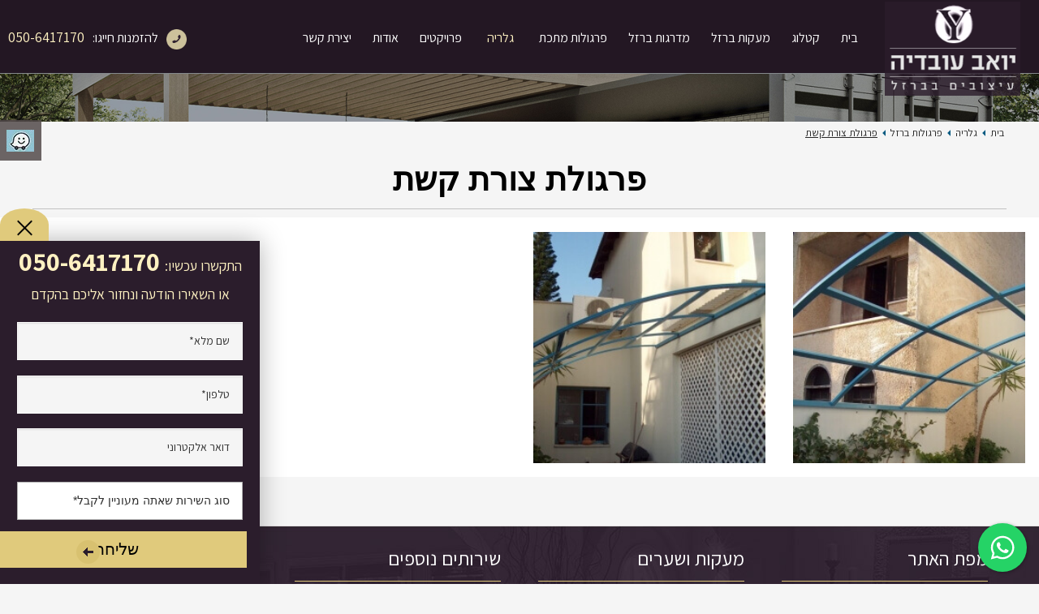

--- FILE ---
content_type: text/html; charset=utf-8
request_url: https://www.ovadia.co.il/%D7%A4%D7%A8%D7%92%D7%95%D7%9C%D7%95%D7%AA_12/
body_size: 6525
content:
<!DOCTYPE html><html class="no-js" lang="he" dir="rtl"><head><link rel="stylesheet" type="text/css" href="https://www.ovadia.co.il/assets/pages_gallery_inner.css?mod=1770148521" /><title>פרגולת צורת קשת - יואב עובדיה</title><meta charset="utf-8" /><meta name="viewport" content="width=device-width, initial-scale=1.0" /><meta name="keywords" content="פרגולת צורת קשת" /><meta name="description" content="  " /><meta name="robots" content="index,follow" /><meta name="google-site-verification" content="ciJPoGGsEJ8h1NFOVmf2VSPzmoYTqkQAoVYxNFhnE9s" /><meta name="copyright" content="" /><meta name="format-detection" content="telephone=no" /> <link rel="image_src" href="https://www.ovadia.co.il/media/main/פרגולות-12.jpg" />  <link rel="canonical"  href="https://www.ovadia.co.il/%D7%A4%D7%A8%D7%92%D7%95%D7%9C%D7%95%D7%AA_12/"/><link rel="shortcut icon" href="https://www.ovadia.co.il/images/fav.png" type="image/x-icon" /><!--[if !IE]><!--><!-- <style type="text/css">@import url(https://fonts.googleapis.com/earlyaccess/opensanshebrew.css);</style> --><!--<![endif]--><!--[if IE]><![endif]-->  <link href="https://fonts.googleapis.com/css2?family=Assistant:wght@200;300;400;600;700;800&display=swap" rel="stylesheet"><link rel="stylesheet" href="//maxcdn.bootstrapcdn.com/font-awesome/4.3.0/css/font-awesome.min.css"><script>var site_url = 'https://www.ovadia.co.il/',siteLangCode = 'he';</script><!--[if lt IE 9]><script src="http://css3-mediaqueries-js.googlecode.com/svn/trunk/css3-mediaqueries.js"></script><![endif]--> <!-- Google Tag Manager --><script>(function(w, d, s, l, i) {w[l] = w[l] || [];w[l].push({'gtm.start': new Date().getTime(),event: 'gtm.js'});var f = d.getElementsByTagName(s)[0],j = d.createElement(s),dl = l != 'dataLayer' ? '&l=' + l : '';j.async = true;j.src ='https://www.googletagmanager.com/gtm.js?id=' + i + dl;f.parentNode.insertBefore(j, f);})(window, document, 'script', 'dataLayer', 'GTM-58T7M4');</script><!-- End Google Tag Manager --><script type="text/javascript">function downloadJSAtOnload(){var element = document.createElement("script");element.src = "https://www.ovadia.co.il/assets/selected.js?mod=1666856913";document.body.appendChild(element);}if (window.addEventListener)window.addEventListener("load", downloadJSAtOnload, false);else if (window.attachEvent)window.attachEvent("onload", downloadJSAtOnload);else window.onload = downloadJSAtOnload;</script></head><body dir="rtl" class="he" itemscope itemtype="http://schema.org/WebPage"><!-- Google Tag Manager (noscript) --><noscript><iframe src="https://www.googletagmanager.com/ns.html?id=GTM-58T7M4" height="0" width="0"style="display:none;visibility:hidden"></iframe></noscript><!-- End Google Tag Manager (noscript) --><header><!-- <div class="ConButton"></div> --><a href="waze://?ll=34,946,32.117" rel="nofollow" target="_blank" class="WazeMain" title="waze"></a><div class="ConUsMain"><div class="ConUsMainBG"></div><div class="ConPic"></div><div class="ConForm"><div class="ConT">להצעה משתלמת <br> שלח פרטים</div><form method="post" class="header"> <div class="row collapse"><div class="small-24 medium-24 large-24 columns"><input type="text" class="tablevel_2 f1 big"  placeholder="שם מלא*"  title="שם מלא*" id="field_41" name="field_41" value="" data-empty="יש להזין שם מלא" data-novalid="השם שהוזן אינו חוקי"/></div></div>   <div class="row collapse"><div class="small-24 medium-24 large-24 columns"><input type="text" class="tablevel_2 f2 big"  placeholder="טלפון / נייד*"  title="טלפון / נייד*" id="field_42" name="field_42" value="" data-empty="יש להזין טלפון או נייד" data-novalid="הטלפון שהוזן אינו חוקי"/></div></div>   <div class="row collapse"><div class="small-24 medium-24 large-24 columns"><input type="text" class="tablevel_2 f3 big"  placeholder="דואר אלקטרוני"  title="דואר אלקטרוני" id="field_43" name="field_43" value="" data-empty="" data-novalid="הדואר אלקטרוני שהוזן אינו חוקי"/></div></div> <div class="row collapse"><div class="small-24 medium-24 large-24 columns"><div class="select f4 small"><span class="select_arrow"></span><select class="tablevel_2 select customselect" id="field_643" name="field_643" data-empty="שדה חובה " data-novalid="">  <option value="">סוג השירות שאתה מעוניין לקבל*</option>  <option value="מדרגות" >מדרגות</option>  <option value="מעקות" >מעקות</option>  <option value="פרגולות" >פרגולות</option>  <option value="דלתות " >דלתות </option>  <option value="חצרות אנגליים" >חצרות אנגליים</option>  <option value="שערים" >שערים</option>  <option value="רהיטי מתכת " >רהיטי מתכת </option>  <option value="סורגים" >סורגים</option>  <option value="ריהוט ופרזול" >ריהוט ופרזול</option>  </select><span class="SelectArrow"></span></div></div></div><div class="row"> <div class="submitContainer"><img src="https://www.ovadia.co.il/images/arrow.png" class="arrow"><input type="submit" value="שליחה" title="שליחה"  class="tablevel_2 Submit "  /></div>   </div></form>   </div></div><div class="TopBar hide-for-medium-down"><div class="row"><a href="tel:050-6417170" class="mainPhone"><i class=""></i>להזמנות 050-6417170</a></div></div><div class="TopbarNew tablevel_1 SiteMenu topscroll" itemprop="breadcrumb"><div class="medium-10 large-4 columns MainLogo"><a href="https://www.ovadia.co.il/" class="Logo Inner" title="מעקות ברזל" itemprop="url"><img src="https://www.ovadia.co.il/media/main/יואב-עובדיה.png" alt="מעקות ברזל" title="מעקות ברזל" itemprop="image" /></a><div itemscope itemtype="http://schema.org/Organization"><span class="dn" itemprop="name">יואב עובדיה</span></div><!--<a href="https://www.ovadia.co.il/" class="Logo" style="top:0px;right:0px;" title="מעקות ברזל" itemprop="url"><img src="https://www.ovadia.co.il/media/main/יואב-עובדיה.png" style="" alt="מעקות ברזל" title="מעקות ברזל" itemprop="image" /></a>--></div><div class="medium-7 large-14 columns pad-0"><div class="fixed-for-medium-down"><div class="topBarBg"></div><nav class="top-bar" data-topbar><ul class="hide-for-large-up title-area small-block-grid-3 medium-block-grid-3"><li class="navControl"><!-- Remove the class "menu-icon" to get rid of menu icon. Take out "Menu" to just have icon alone --><div class="toggle-topbar menu-icon"><a href="#"><span></span></a></div></li><li class="navContact"><a href="tel:050-6417170" class="mainPhone res"><i class=""></i></a></li><!-- <li class="navSiteName"><div class="siteName">יואב עובדיה</div></li> --></ul><div class="top-bar-section"><!-- Right Nav Section --><ul class="right"><li class=" "><a href="https://www.ovadia.co.il/" class="tablevel_2 topMenu " title="בית" accesskey="1" >בית</a></li><li class=" "><a href="https://www.ovadia.co.il/%D7%A9%D7%99%D7%A8%D7%95%D7%AA%D7%99%D7%9D/" class="tablevel_2 topMenu " title="קטלוג" accesskey="2" >קטלוג</a></li><li class=" "><a href="https://www.ovadia.co.il/%D7%9E%D7%A2%D7%A7%D7%95%D7%AA-%D7%91%D7%A8%D7%96%D7%9C/" class="tablevel_2 topMenu " title="מעקות ברזל" accesskey="3" >מעקות ברזל</a></li><li class=" "><a href="https://www.ovadia.co.il/%D7%9E%D7%93%D7%A8%D7%92%D7%95%D7%AA-%D7%91%D7%A8%D7%96%D7%9C/" class="tablevel_2 topMenu " title="מדרגות ברזל" accesskey="4" >מדרגות ברזל</a></li><li class=" "><a href="https://www.ovadia.co.il/%D7%A4%D7%A8%D7%92%D7%95%D7%9C%D7%95%D7%AA_%D7%9E%D7%AA%D7%9B%D7%AA/" class="tablevel_2 topMenu " title="פרגולות מתכת" accesskey="5" >פרגולות מתכת</a></li><li class="active "><a href="https://www.ovadia.co.il/%D7%92%D7%9C%D7%A8%D7%99%D7%94/" class="tablevel_2 topMenu  on" title="גלריה" accesskey="6" >גלריה</a></li><li class=" "><a href="https://www.ovadia.co.il/%D7%A4%D7%A8%D7%95%D7%99%D7%A7%D7%98%D7%99%D7%9D/" class="tablevel_2 topMenu " title="פרויקטים" accesskey="7" >פרויקטים</a></li><li class=" "><a href="https://www.ovadia.co.il/%D7%90%D7%95%D7%93%D7%95%D7%AA/" class="tablevel_2 topMenu " title="אודות" accesskey="8" >אודות</a></li><li class=" "><a href="https://www.ovadia.co.il/%D7%99%D7%A6%D7%99%D7%A8%D7%AA_%D7%A7%D7%A9%D7%A8/" class="tablevel_2 topMenu " title="יצירת קשר" accesskey="9" >יצירת קשר</a></li></ul></div></nav></div></div><div class="medium-7 large-6 columns PhonePc pad-0"><div class="PhonePcI hideMobile"><img src="https://www.ovadia.co.il/images/topPhone.png" alt="יואב עובדיה טלפון" cl><sapn class="texttel">להזמנות חייגו:</sapn><a href="tel:050-6417170">050-6417170</a></div></div></div>  </header><!-- <div class="headerSep hide-for-medium-down"></div> --><div class="mainContent"><!--<div class="Stick"></div>--><div class="cresta-whatsapp-chat-box onBoth"><a href="https://api.whatsapp.com/send?phone=972506417170&amp;text=שלום.." target="_blank"><svg id="whatsapp-msng-icon" data-name="whatsapp icon" xmlns="http://www.w3.org/2000/svg" viewbox="0 0 800 800"><path d="M519 454c4 2 7 10-1 31-6 16-33 29-49 29-96 0-189-113-189-167 0-26 9-39 18-48 8-9 14-10 18-10h12c4 0 9 0 13 10l19 44c5 11-9 25-15 31-3 3-6 7-2 13 25 39 41 51 81 71 6 3 10 1 13-2l19-24c5-6 9-4 13-2zM401 200c-110 0-199 90-199 199 0 68 35 113 35 113l-20 74 76-20s42 32 108 32c110 0 199-89 199-199 0-111-89-199-199-199zm0-40c133 0 239 108 239 239 0 132-108 239-239 239-67 0-114-29-114-29l-127 33 34-124s-32-49-32-119c0-131 108-239 239-239z" transform="scale(1.2, 1.2), translate(-65 -65)" style="fill:#ffffff"></path></svg><svg id="close-icon" data-name="close icon" xmlns="http://www.w3.org/2000/svg" viewbox="0 0 39.98 39.99"><path d="M48.88,11.14a3.87,3.87,0,0,0-5.44,0L30,24.58,16.58,11.14a3.84,3.84,0,1,0-5.44,5.44L24.58,30,11.14,43.45a3.87,3.87,0,0,0,0,5.44,3.84,3.84,0,0,0,5.44,0L30,35.45,43.45,48.88a3.84,3.84,0,0,0,5.44,0,3.87,3.87,0,0,0,0-5.44L35.45,30,48.88,16.58A3.87,3.87,0,0,0,48.88,11.14Z" transform="translate(-10.02 -10.02)" style="fill:#ffffff"></path></svg></a></div><!-- Block WhatsApp  --><div class="scrollTop dn"></div><div class="row full-width hide-for-medium-down headerIMG">   <img src="https://www.ovadia.co.il/media/source/header_1.jpg" alt=""></div> <div class="row tablevel_1 BreadCrumbs"><ul itemscope itemtype="http://schema.org/BreadcrumbList"><li itemprop="itemListElement" itemscope itemtype="http://schema.org/ListItem"><a  href="https://www.ovadia.co.il/"  title="בית" class="tablevel_2" itemprop="url"><span itemprop="name">בית</span></a><meta itemprop="item" content="https://www.ovadia.co.il/" /><meta itemprop="position" content="1" /></li><li><span></span></li><li itemprop="itemListElement" itemscope itemtype="http://schema.org/ListItem"><a  href="https://www.ovadia.co.il/%D7%92%D7%9C%D7%A8%D7%99%D7%94/"  title="גלריה" class="tablevel_2" itemprop="url"><span itemprop="name">גלריה</span></a><meta itemprop="item" content="https://www.ovadia.co.il/%D7%92%D7%9C%D7%A8%D7%99%D7%94/" /><meta itemprop="position" content="2" /></li><li><span></span></li><li itemprop="itemListElement" itemscope itemtype="http://schema.org/ListItem"><a  href="https://www.ovadia.co.il/%D7%A4%D7%A8%D7%92%D7%95%D7%9C%D7%95%D7%AA/"  title="פרגולות ברזל " class="tablevel_2" itemprop="url"><span itemprop="name">פרגולות ברזל </span></a><meta itemprop="item" content="https://www.ovadia.co.il/%D7%A4%D7%A8%D7%92%D7%95%D7%9C%D7%95%D7%AA/" /><meta itemprop="position" content="3" /></li><li><span></span></li><li itemprop="itemListElement" itemscope itemtype="http://schema.org/ListItem"><a href="https://www.ovadia.co.il/%D7%A4%D7%A8%D7%92%D7%95%D7%9C%D7%95%D7%AA_12/" title="פרגולת צורת קשת" class="tablevel_2 on" itemprop="url"><span itemprop="name">פרגולת צורת קשת</span></a><meta itemprop="item" content="https://www.ovadia.co.il/%D7%A4%D7%A8%D7%92%D7%95%D7%9C%D7%95%D7%AA_12/" /><meta itemprop="position" content="4" /></li></ul>  </div><div class="row pageTitle " lang=""><h1 itemprop="name">פרגולת צורת קשת</h1></div><div class="row Gallery GalleryInner"><div class="columns"><div class="row"><ul class="small-block-grid-2 medium-block-grid-3 large-block-grid-4 innerContainer" itemscope itemtype="http://schema.org/ImageGallery"> <li class="OPACE"><a href="https://www.ovadia.co.il/media/source/0257465001394028028.jpg" title="פרגולה 81" class="tablevel_2"><span class="img"><img src="https://www.ovadia.co.il/media/small/0257465001394028028.jpg"  width="100%" height="" alt="פרגולה 81" itemprop="image"></span><!-- <span class="info">פרגולה 81</span> --></a></li>  <li class="OPACE"><a href="https://www.ovadia.co.il/media/source/0049871001394028023-Copy.jpg" title="פרגולה 82" class="tablevel_2"><span class="img"><img src="https://www.ovadia.co.il/media/small/0049871001394028023-Copy.jpg"  width="100%" height="" alt="פרגולה 82" itemprop="image"></span><!-- <span class="info">פרגולה 82</span> --></a></li> </ul></div><div class="btnGoback"><a href="https://www.ovadia.co.il/%D7%A4%D7%A8%D7%92%D7%95%D7%9C%D7%95%D7%AA/" class="tablevel_1 Back OPACE">חזרה לגלריה</a></div></div></div> </div><div class="PopBannerForm"><div class="row"><div class="MobileForm"><div class="Open"></div><div class="Close"></div><div class="small-24 medium-24 large-24 columns title">צור קשר:</div><div class="small-12 medium-12 large-24 columns"><div class="Button formb">השאר פרטים</div></div><div class="small-12 medium-12 large-24 columns DISP"><a href="tel:050-6417170" onclick="goog_report_conversion('tel:050-6417170')" class=""><div class="Button"><i class=""></i> חייג עכשיו</div></a></div></div><div class="Form"><div class="Open"></div><div class="Close"></div><div class="small-24 medium-24 large-24 columns title">התקשרו עכשיו:<a href="tel:050-6417170"> 050-6417170</a></div><div class="small-24 medium-24 large-24 columns title">או השאירו הודעה ונחזור אליכם בהקדם</div><div class="small-24 medium-24 large-24 columns form pad-0"><form method="post" class="pop"> <div class="row collapse"><div class="small-24 medium-24 large-24 columns"><input type="text" class="tablevel_2 f1 big"  placeholder="שם מלא*"  title="שם מלא*" id="field_596" name="field_596" value="" data-empty="יש להזין שם מלא" data-novalid="השם שהוזן אינו חוקי"/></div></div>   <div class="row collapse"><div class="small-24 medium-24 large-24 columns"><input type="text" class="tablevel_2 f2 big"  placeholder="טלפון*"  title="טלפון*" id="field_597" name="field_597" value="" data-empty="יש להזין טלפון" data-novalid="הטלפון שהוזן אינו חוקי"/></div></div>   <div class="row collapse"><div class="small-24 medium-24 large-24 columns"><input type="text" class="tablevel_2 f3 big"  placeholder="דואר אלקטרוני"  title="דואר אלקטרוני" id="field_599" name="field_599" value="" data-empty="י" data-novalid="הדואר אלקטרוני שהוזן אינו חוקי"/></div></div> <div class="row collapse"><div class="small-24 medium-24 large-24 columns"><div class="select f4 small"><span class="select_arrow"></span><select class="tablevel_2 select customselect" id="field_642" name="field_642" data-empty="שדה חובה " data-novalid="">  <option value="">סוג השירות שאתה מעוניין לקבל*</option>  <option value="מדרגות" >מדרגות</option>  <option value="מעקות" >מעקות</option>  <option value="פרגולות" >פרגולות</option>  <option value="דלתות " >דלתות </option>  <option value="חצרות אנגליים" >חצרות אנגליים</option>  <option value="שערים" >שערים</option>  <option value="רהיטי מתכת " >רהיטי מתכת </option>  <option value="סורגים" >סורגים</option>  <option value="ריהוט ופרזול" >ריהוט ופרזול</option>  </select><span class="SelectArrow"></span></div></div></div><div class="row"> <div class="submitContainer"><img src="https://www.ovadia.co.il/images/arrow.png" class="arrow"><input type="submit" value="שליחה" title="שליחה"  class="tablevel_2 Submit "  /></div>   </div></form>   </div></div></div></div><footer class="tablevel_1"><div class="FotterNav"><div class="row2"> <ul class="medium-8 large-5 columns show-for-small-only accordion tablevel_2 NavSite" data-accordion itemscope itemtype="http://schema.org/SiteNavigationElement"><li class="accordion-navigation FooterSubtitle" itemprop="name"><a href="#panel1">מפת האתר</a> <div id="panel1" class="content active"><ul><li><a  href="https://www.ovadia.co.il/"  title="בית" class="content active tablevel_3" itemprop="url">בית</a></li><li><a  href="https://www.ovadia.co.il/%D7%90%D7%95%D7%93%D7%95%D7%AA/"  title="אודות" class="content active tablevel_3" itemprop="url">אודות</a></li><li><a  href="https://www.ovadia.co.il/%D7%A9%D7%99%D7%A8%D7%95%D7%AA%D7%99%D7%9D/"  title="שירותים" class="content active tablevel_3" itemprop="url">שירותים</a></li><li><a  href="https://www.ovadia.co.il/%D7%92%D7%9C%D7%A8%D7%99%D7%94/"  title="גלריה" class="content active tablevel_3" itemprop="url">גלריה</a></li><li><a  href="https://www.ovadia.co.il/%D7%9E%D7%90%D7%9E%D7%A8%D7%99%D7%9D/"  title="מאמרים" class="content active tablevel_3" itemprop="url">מאמרים</a></li><li><a  href="https://www.ovadia.co.il/%D7%99%D7%A6%D7%99%D7%A8%D7%AA_%D7%A7%D7%A9%D7%A8/"  title="יצירת קשר" class="content active tablevel_3" itemprop="url">יצירת קשר</a></li><li><a  href="https://www.ovadia.co.il/%D7%9B%D7%9C-%D7%9E%D7%94-%D7%A9%D7%A6%D7%A8%D7%99%D7%9A-%D7%9C%D7%93%D7%A2%D7%AA-%D7%A2%D7%9C-%D7%A2%D7%99%D7%A6%D7%95%D7%91-%D7%91%D7%99%D7%AA-%D7%9E%D7%97%D7%93%D7%A9/"  title="בלוג" class="content active tablevel_3" itemprop="url">בלוג</a></li><li><a  href="https://www.ovadia.co.il/%D7%9E%D7%A4%D7%AA_%D7%90%D7%AA%D7%A8/"  title="מפת אתר" class="content active tablevel_3" itemprop="url">מפת אתר</a></li></ul></div></li></ul><div class="medium-6 large-6 columns hide-for-small-only tablevel_2 NavSite" itemscope itemtype="http://schema.org/SiteNavigationElement"><div class="FooterBG"><div class="FooterSubtitle" itemprop="name">מפת האתר</div><ul><li><a  href="https://www.ovadia.co.il/"  title="בית" class="tablevel_3" itemprop="url">בית</a></li><li><a  href="https://www.ovadia.co.il/%D7%90%D7%95%D7%93%D7%95%D7%AA/"  title="אודות" class="tablevel_3" itemprop="url">אודות</a></li><li><a  href="https://www.ovadia.co.il/%D7%A9%D7%99%D7%A8%D7%95%D7%AA%D7%99%D7%9D/"  title="שירותים" class="tablevel_3" itemprop="url">שירותים</a></li><li><a  href="https://www.ovadia.co.il/%D7%92%D7%9C%D7%A8%D7%99%D7%94/"  title="גלריה" class="tablevel_3" itemprop="url">גלריה</a></li><li><a  href="https://www.ovadia.co.il/%D7%9E%D7%90%D7%9E%D7%A8%D7%99%D7%9D/"  title="מאמרים" class="tablevel_3" itemprop="url">מאמרים</a></li><li><a  href="https://www.ovadia.co.il/%D7%99%D7%A6%D7%99%D7%A8%D7%AA_%D7%A7%D7%A9%D7%A8/"  title="יצירת קשר" class="tablevel_3" itemprop="url">יצירת קשר</a></li><li><a  href="https://www.ovadia.co.il/%D7%9B%D7%9C-%D7%9E%D7%94-%D7%A9%D7%A6%D7%A8%D7%99%D7%9A-%D7%9C%D7%93%D7%A2%D7%AA-%D7%A2%D7%9C-%D7%A2%D7%99%D7%A6%D7%95%D7%91-%D7%91%D7%99%D7%AA-%D7%9E%D7%97%D7%93%D7%A9/"  title="בלוג" class="tablevel_3" itemprop="url">בלוג</a></li><li><a  href="https://www.ovadia.co.il/%D7%9E%D7%A4%D7%AA_%D7%90%D7%AA%D7%A8/"  title="מפת אתר" class="tablevel_3" itemprop="url">מפת אתר</a></li></ul></div></div><ul class="medium-8 large-5 columns show-for-small-only accordion tablevel_2 SubFotterOne" data-accordion itemscope itemtype="http://schema.org/SiteNavigationElement"><li class="accordion-navigation FooterSubtitle" itemprop="name"><a href="#panel2">מעקות ושערים</a> <div id="panel2" class="content active"><ul><li><a  href="https://www.ovadia.co.il/%D7%9E%D7%A2%D7%A7%D7%95%D7%AA/"  title="מעקות" class="content active tablevel_3" itemprop="url">מעקות</a></li><li><a  href="https://www.ovadia.co.il/%D7%9E%D7%A2%D7%A7%D7%95%D7%AA-%D7%91%D7%A8%D7%96%D7%9C/"  title="מעקות ברזל" class="content active tablevel_3" itemprop="url">מעקות ברזל</a></li><li><a  href="https://www.ovadia.co.il/%D7%9E%D7%A2%D7%A7%D7%94_%D7%9C%D7%9E%D7%93%D7%A8%D7%92%D7%95%D7%AA_%D7%A4%D7%A0%D7%99%D7%9D/"  title="מעקה למדרגות פנים" class="content active tablevel_3" itemprop="url">מעקה למדרגות פנים</a></li><li><a  href="https://www.ovadia.co.il/%D7%9E%D7%A2%D7%A7%D7%95%D7%AA_%D7%91%D7%A8%D7%96%D7%9C_%D7%9C%D7%9E%D7%93%D7%A8%D7%92%D7%95%D7%AA/"  title="מעקות ברזל למדרגות" class="content active tablevel_3" itemprop="url">מעקות ברזל למדרגות</a></li><li><a  href="https://www.ovadia.co.il/%D7%9E%D7%A2%D7%A7%D7%94-%D7%91%D7%98%D7%99%D7%97%D7%95%D7%AA-%D7%9C%D7%9E%D7%93%D7%A8%D7%92%D7%95%D7%AA/"  title="מעקה בטיחות למדרגות" class="content active tablevel_3" itemprop="url">מעקה בטיחות למדרגות</a></li><li><a  href="https://www.ovadia.co.il/%D7%9E%D7%A2%D7%A7%D7%95%D7%AA-%D7%91%D7%A8%D7%96%D7%9C/"  title="מעקות ברזל מעוצבים" class="content active tablevel_3" itemprop="url">מעקות ברזל מעוצבים</a></li><li><a  href="https://www.ovadia.co.il/%D7%A9%D7%A2%D7%A8%D7%99%D7%9D/"  title="שערים" class="content active tablevel_3" itemprop="url">שערים</a></li><li><a  href="https://www.ovadia.co.il/%D7%A9%D7%A2%D7%A8_%D7%9C%D7%92%D7%99%D7%A0%D7%94/"  title="שער לגינה" class="content active tablevel_3" itemprop="url">שער לגינה</a></li><li><a  href="https://www.ovadia.co.il/%D7%A9%D7%A2%D7%A8-%D7%9B%D7%A0%D7%99%D7%A1%D7%94-%D7%9C%D7%91%D7%99%D7%AA/"  title="שער כניסה לבית פרטי" class="content active tablevel_3" itemprop="url">שער כניסה לבית פרטי</a></li><li><a  href="https://www.ovadia.co.il/%D7%A9%D7%A2%D7%A8%D7%99%D7%9D_%D7%9C%D7%91%D7%99%D7%AA_%D7%A4%D7%A8%D7%98%D7%99/"  title="שערים לבית פרטי" class="content active tablevel_3" itemprop="url">שערים לבית פרטי</a></li><li><a  href="https://www.ovadia.co.il/%D7%A9%D7%A2%D7%A8%D7%99%D7%9D_%D7%97%D7%A9%D7%9E%D7%9C%D7%99%D7%99%D7%9D/"  title="שערים חשמליים" class="content active tablevel_3" itemprop="url">שערים חשמליים</a></li></ul></div></li></ul><div class="medium-6 large-6 columns hide-for-small-only tablevel_2 SubFotterOne" itemscope itemtype="http://schema.org/SiteNavigationElement"><div class="FooterBG"><div class="FooterSubtitle" itemprop="name">מעקות ושערים</div><ul><li><a  href="https://www.ovadia.co.il/%D7%9E%D7%A2%D7%A7%D7%95%D7%AA/"  title="מעקות" class="tablevel_3" itemprop="url">מעקות</a></li><li><a  href="https://www.ovadia.co.il/%D7%9E%D7%A2%D7%A7%D7%95%D7%AA-%D7%91%D7%A8%D7%96%D7%9C/"  title="מעקות ברזל" class="tablevel_3" itemprop="url">מעקות ברזל</a></li><li><a  href="https://www.ovadia.co.il/%D7%9E%D7%A2%D7%A7%D7%94_%D7%9C%D7%9E%D7%93%D7%A8%D7%92%D7%95%D7%AA_%D7%A4%D7%A0%D7%99%D7%9D/"  title="מעקה למדרגות פנים" class="tablevel_3" itemprop="url">מעקה למדרגות פנים</a></li><li><a  href="https://www.ovadia.co.il/%D7%9E%D7%A2%D7%A7%D7%95%D7%AA_%D7%91%D7%A8%D7%96%D7%9C_%D7%9C%D7%9E%D7%93%D7%A8%D7%92%D7%95%D7%AA/"  title="מעקות ברזל למדרגות" class="tablevel_3" itemprop="url">מעקות ברזל למדרגות</a></li><li><a  href="https://www.ovadia.co.il/%D7%9E%D7%A2%D7%A7%D7%94-%D7%91%D7%98%D7%99%D7%97%D7%95%D7%AA-%D7%9C%D7%9E%D7%93%D7%A8%D7%92%D7%95%D7%AA/"  title="מעקה בטיחות למדרגות" class="tablevel_3" itemprop="url">מעקה בטיחות למדרגות</a></li><li><a  href="https://www.ovadia.co.il/%D7%9E%D7%A2%D7%A7%D7%95%D7%AA-%D7%91%D7%A8%D7%96%D7%9C/"  title="מעקות ברזל מעוצבים" class="tablevel_3" itemprop="url">מעקות ברזל מעוצבים</a></li><li><a  href="https://www.ovadia.co.il/%D7%A9%D7%A2%D7%A8%D7%99%D7%9D/"  title="שערים" class="tablevel_3" itemprop="url">שערים</a></li><li><a  href="https://www.ovadia.co.il/%D7%A9%D7%A2%D7%A8_%D7%9C%D7%92%D7%99%D7%A0%D7%94/"  title="שער לגינה" class="tablevel_3" itemprop="url">שער לגינה</a></li><li><a  href="https://www.ovadia.co.il/%D7%A9%D7%A2%D7%A8-%D7%9B%D7%A0%D7%99%D7%A1%D7%94-%D7%9C%D7%91%D7%99%D7%AA/"  title="שער כניסה לבית פרטי" class="tablevel_3" itemprop="url">שער כניסה לבית פרטי</a></li><li><a  href="https://www.ovadia.co.il/%D7%A9%D7%A2%D7%A8%D7%99%D7%9D_%D7%9C%D7%91%D7%99%D7%AA_%D7%A4%D7%A8%D7%98%D7%99/"  title="שערים לבית פרטי" class="tablevel_3" itemprop="url">שערים לבית פרטי</a></li><li><a  href="https://www.ovadia.co.il/%D7%A9%D7%A2%D7%A8%D7%99%D7%9D_%D7%97%D7%A9%D7%9E%D7%9C%D7%99%D7%99%D7%9D/"  title="שערים חשמליים" class="tablevel_3" itemprop="url">שערים חשמליים</a></li></ul></div></div><ul class="medium-8 large-5 columns show-for-small-only accordion tablevel_2 SubFotterTwo" data-accordion itemscope itemtype="http://schema.org/SiteNavigationElement"><li class="accordion-navigation FooterSubtitle" itemprop="name"><a href="#panel3">שירותים נוספים</a> <div id="panel3" class="content active"><ul><li><a  href="https://www.ovadia.co.il/%D7%A4%D7%A8%D7%92%D7%95%D7%9C%D7%95%D7%AA_%D7%9E%D7%AA%D7%9B%D7%AA/"  title="פרגולות מתכת" class="content active tablevel_3" itemprop="url">פרגולות מתכת</a></li><li><a  href="https://www.ovadia.co.il/%D7%A4%D7%A8%D7%92%D7%95%D7%9C%D7%95%D7%AA_%D7%91%D7%A8%D7%96%D7%9C/"  title="פרגולות ברזל" class="content active tablevel_3" itemprop="url">פרגולות ברזל</a></li><li><a  href="https://www.ovadia.co.il/%D7%A9%D7%A2%D7%A8%D7%99%D7%9D_%D7%9C%D7%91%D7%99%D7%AA/"  title="שערים לבית" class="content active tablevel_3" itemprop="url">שערים לבית</a></li><li><a  href="https://www.ovadia.co.il/%D7%97%D7%A6%D7%A8%D7%95%D7%AA_%D7%90%D7%A0%D7%92%D7%9C%D7%99%D7%99%D7%9D/"  title="חצרות אנגליים" class="content active tablevel_3" itemprop="url">חצרות אנגליים</a></li><li><a  href="https://www.ovadia.co.il/%D7%9E%D7%93%D7%A8%D7%92%D7%95%D7%AA/"  title="מדרגות" class="content active tablevel_3" itemprop="url">מדרגות</a></li><li><a  href="https://www.ovadia.co.il/%D7%9E%D7%93%D7%A8%D7%92%D7%95%D7%AA_%D7%9E%D7%AA%D7%9B%D7%AA/"  title="מדרגות מתכת" class="content active tablevel_3" itemprop="url">מדרגות מתכת</a></li><li><a  href="https://www.ovadia.co.il/%D7%9E%D7%93%D7%A8%D7%92%D7%95%D7%AA-%D7%9C%D7%91%D7%99%D7%AA-%D7%A4%D7%A8%D7%98%D7%99/"  title="מדרגות לבית פרטי" class="content active tablevel_3" itemprop="url">מדרגות לבית פרטי</a></li><li><a  href="https://www.ovadia.co.il/%D7%9E%D7%93%D7%A8%D7%92%D7%95%D7%AA-%D7%91%D7%A8%D7%96%D7%9C/"  title="מדרגות ברזל" class="content active tablevel_3" itemprop="url">מדרגות ברזל</a></li><li><a  href="https://www.ovadia.co.il/%D7%9E%D7%A2%D7%A7%D7%94-%D7%9C%D7%9E%D7%A8%D7%A4%D7%A1%D7%AA/"  title="מעקה למרפסת" class="content active tablevel_3" itemprop="url">מעקה למרפסת</a></li></ul></div></li></ul><div class="medium-6 large-6 columns hide-for-small-only tablevel_2 SubFotterTwo" itemscope itemtype="http://schema.org/SiteNavigationElement"><div class="FooterBG"><div class="FooterSubtitle" itemprop="name">שירותים נוספים</div><ul><li><a  href="https://www.ovadia.co.il/%D7%A4%D7%A8%D7%92%D7%95%D7%9C%D7%95%D7%AA_%D7%9E%D7%AA%D7%9B%D7%AA/"  title="פרגולות מתכת" class="tablevel_3" itemprop="url">פרגולות מתכת</a></li><li><a  href="https://www.ovadia.co.il/%D7%A4%D7%A8%D7%92%D7%95%D7%9C%D7%95%D7%AA_%D7%91%D7%A8%D7%96%D7%9C/"  title="פרגולות ברזל" class="tablevel_3" itemprop="url">פרגולות ברזל</a></li><li><a  href="https://www.ovadia.co.il/%D7%A9%D7%A2%D7%A8%D7%99%D7%9D_%D7%9C%D7%91%D7%99%D7%AA/"  title="שערים לבית" class="tablevel_3" itemprop="url">שערים לבית</a></li><li><a  href="https://www.ovadia.co.il/%D7%97%D7%A6%D7%A8%D7%95%D7%AA_%D7%90%D7%A0%D7%92%D7%9C%D7%99%D7%99%D7%9D/"  title="חצרות אנגליים" class="tablevel_3" itemprop="url">חצרות אנגליים</a></li><li><a  href="https://www.ovadia.co.il/%D7%9E%D7%93%D7%A8%D7%92%D7%95%D7%AA/"  title="מדרגות" class="tablevel_3" itemprop="url">מדרגות</a></li><li><a  href="https://www.ovadia.co.il/%D7%9E%D7%93%D7%A8%D7%92%D7%95%D7%AA_%D7%9E%D7%AA%D7%9B%D7%AA/"  title="מדרגות מתכת" class="tablevel_3" itemprop="url">מדרגות מתכת</a></li><li><a  href="https://www.ovadia.co.il/%D7%9E%D7%93%D7%A8%D7%92%D7%95%D7%AA-%D7%9C%D7%91%D7%99%D7%AA-%D7%A4%D7%A8%D7%98%D7%99/"  title="מדרגות לבית פרטי" class="tablevel_3" itemprop="url">מדרגות לבית פרטי</a></li><li><a  href="https://www.ovadia.co.il/%D7%9E%D7%93%D7%A8%D7%92%D7%95%D7%AA-%D7%91%D7%A8%D7%96%D7%9C/"  title="מדרגות ברזל" class="tablevel_3" itemprop="url">מדרגות ברזל</a></li><li><a  href="https://www.ovadia.co.il/%D7%9E%D7%A2%D7%A7%D7%94-%D7%9C%D7%9E%D7%A8%D7%A4%D7%A1%D7%AA/"  title="מעקה למרפסת" class="tablevel_3" itemprop="url">מעקה למרפסת</a></li></ul></div></div> <div class="medium-6 large-6 columns tablevel_2 hide-for-small-only"><div class="footerContact"><p><img alt="יואב עובדיה עיצובים בברזל" src="https://www.ovadia.co.il/images/footerPng.png" style="width: 155px; height: 108px;" /></p><div class="kesher"><span style="font-size:24px;">יצירת קשר&nbsp;</span></div><p><span><span><span style="font-size: 18px;"><strong>כתובת:</strong> צומת קסם<br />ת.ד 250, הוד השרון 45102</span></span></span></p><p><strong><span><span><span style="font-size: 18px;">טלפון:&nbsp;</span></span></span></strong><a href="tel:050-6417170"><span style="font-size: 18px;">050-6417170</span></a></p><p><span><span><span style="font-size: 18px;"><strong>דוא&quot;ל:</strong> info@ovadia.co.il&nbsp;</span></span></span></p><!--<p itemscope itemtype="http://schema.org/Organization"><br>טלפון: <span itemprop="telephone"></span><br>פקס: <span itemprop="faxNumber"></span></p>--><div style="margin-top:5px;">  <div class="tablevel_ SocialIcons"> </div> </div><div class="socials"><a href="https://www.facebook.com/1yoav.ovadia/" class="fbLink" target="_blank" rel="nofollow"><div class="fb"><img src="https://www.ovadia.co.il/images/fb.png" /></div></a></div></div></div></div></div><div class="show-for-small-only"><ul class="accordion" data-accordion><li class="accordion-navigation active"><!-- <a href="#panel4">יצירת קשר</a> --><div class="footerContact content active" id="panel4"><div class="socials"><a href="https://www.facebook.com/1yoav.ovadia/" class="fbLink" target="_blank"><div class="fb"><img src="https://www.ovadia.co.il/images/fb.png" /></div></a></div></div></li></ul></div> <div class="row2"><div class="small-24-centered medium-12 large-12 columns rights">© 2026 כל הזכויות שמורות ליואב עובדיה  | <a href="https://www.ovadia.co.il/מדיניות_פרטיות/">מדיניות פרטיות</a> | <a href="https://www.ovadia.co.il/הצהרת-נגישות/">הצהרת נגישות</a></div><div class="small-24 centered medium-12 large-12 columns credits small-only-text-center"><a href="https://www.promote-marketing.co.il/" title="" target="_blank"><img src="https://www.selected.co.il/credit/sel-darknb.png" alt="" title=""></a></div></div></footer> <script>window.args = {sitekey   : 'ec4ecedb67201dc8eacae210b927927b',position  : 'Left',language  : 'HE',container : '',icon : '',access : 'https://vee-crm.com',styles : {primary_color: '#000000',secondary_color: '#b586ff',background_color: '#f6f6f6',primary_text_color: '#636363',headers_text_color: '#105675',primary_font_size: 14,slider_left_color:  '#b586ff',slider_right_color:  '#177fab',icon_vertical_position: 'top',icon_offset_top: 100,icon_offset_bottom: 0,highlight_focus_color: '#177fab',toggler_icon_color: '#ffffff',},links : {acc_policy: 'https://www.ovadia.co.il/%D7%94%D7%A6%D7%94%D7%A8%D7%AA-%D7%A0%D7%92%D7%99%D7%A9%D7%95%D7%AA/',additional_link: 'https://vee.co.il/pricing/'},options : {open: false,aaa: false,hide_tablet: false,hide_mobile: false,button_size_tablet: 44,button_size_mobile: 34,position_tablet: 'Right',position_mobile: 'Right',icon_vertical_position_tablet: 'top',icon_vertical_position_mobile: 'top',icon_offset_top_tablet: 100,icon_offset_bottom_tablet: 0,icon_offset_top_mobile: 100,icon_offset_bottom_mobile: 0,keyboard_shortcut: true,hide_purchase_link: false,display_checkmark_icon: false,active_toggler_color: '#118f38'},exclude : []};(function(doc, head, body){var embed = doc.createElement('script');embed.src = window.args['access'] + '/js/';embed.defer = true;embed.crossOrigin = 'anonymous';embed.setAttribute('data-cfasync', true );body? body.appendChild(embed) : head.appendChild(embed);})(document, document.head, document.body);</script></body></html>

--- FILE ---
content_type: text/html; charset=utf-8
request_url: https://www.ovadia.co.il/site/?ajax=formsFields&forms%5B%5D=header&forms%5B%5D=pop&request_number=1
body_size: 157
content:
{"header":{"field_41":{"type":"input","validation":"name","required":"1"},"field_42":{"type":"input","validation":"phone","required":"1"},"field_43":{"type":"input","validation":"email"},"field_643":{"type":"select","required":"1"}},"pop":{"field_596":{"type":"input","validation":"name","required":"1"},"field_597":{"type":"input","validation":"phone","required":"1"},"field_599":{"type":"input","validation":"email"},"field_642":{"type":"select","required":"1"}}}

--- FILE ---
content_type: text/css
request_url: https://www.ovadia.co.il/assets/pages_gallery_inner.css?mod=1770148521
body_size: 31918
content:
meta.foundation-version{font-family:"/5.5.1/";}meta.foundation-mq-small{font-family:"/only screen/";width:0;}meta.foundation-mq-small-only{font-family:"/only screen and (max-width:40em)/";width:0;}meta.foundation-mq-medium{font-family:"/only screen and (min-width:40.063em)/";width:40.063em;}meta.foundation-mq-medium-only{font-family:"/only screen and (min-width:40.063em) and (max-width:64em)/";width:40.063em;}meta.foundation-mq-large{font-family:"/only screen and (min-width:64.063em)/";width:64.063em;}meta.foundation-mq-large-only{font-family:"/only screen and (min-width:64.063em) and (max-width:90em)/";width:64.063em;}meta.foundation-mq-xlarge{font-family:"/only screen and (min-width:90.063em)/";width:90.063em;}meta.foundation-mq-xlarge-only{font-family:"/only screen and (min-width:90.063em) and (max-width:120em)/";width:90.063em;}meta.foundation-mq-xxlarge{font-family:"/only screen and (min-width:120.063em)/";width:120.063em;}meta.foundation-data-attribute-namespace{font-family:false;}html,body{height:100%;}*,*:before,*:after{-webkit-box-sizing:border-box;-moz-box-sizing:border-box;box-sizing:border-box;}html,body{font-size:100%;}body{background:#fff;color:#222222;padding:0;margin:0;font-weight:normal;font-style:normal;line-height:1.5;position:relative;cursor:auto;}a:hover{cursor:pointer;}img{max-width:100%;height:auto;}img{-ms-interpolation-mode:bicubic;}#map_canvas img,#map_canvas embed,#map_canvas object,.map_canvas img,.map_canvas embed,.map_canvas object{max-width:none !important;}.left{float:left !important;}.right{float:right !important;}.clearfix:before,.clearfix:after{content:" ";display:table;}.clearfix:after{clear:both;}.hide{display:none;}.invisible{visibility:hidden;}.antialiased{-webkit-font-smoothing:antialiased;-moz-osx-font-smoothing:grayscale;}img{display:inline-block;vertical-align:middle;}textarea{height:auto;min-height:50px;}select{width:100%;}.row{width:100%;margin-right:auto;margin-left:auto;margin-top:0;margin-bottom:0;max-width:75em;}.row:before,.row:after{content:" ";display:table;}.row:after{clear:both;}.row.collapse>.column,.row.collapse>.columns{padding-left:0;padding-right:0;}.row.collapse .row{margin-left:0;margin-right:0;}.row .row{width:auto;margin-right:-0.9375em;margin-left:-0.9375em;margin-top:0;margin-bottom:0;max-width:none;}.row .row:before,.row .row:after{content:" ";display:table;}.row .row:after{clear:both;}.row .row.collapse{width:auto;margin:0;max-width:none;}.row .row.collapse:before,.row .row.collapse:after{content:" ";display:table;}.row .row.collapse:after{clear:both;}.column,.columns{padding-left:0.9375em;padding-right:0.9375em;width:100%;float:right;}[class*="column"]+[class*="column"]:last-child{float:left;}[class*="column"]+[class*="column"].end{float:right;}@media only screen{.small-push-0{position:relative;right:0%;left:auto;}.small-pull-0{position:relative;left:0%;right:auto;}.small-push-1{position:relative;right:4.16667%;left:auto;}.small-pull-1{position:relative;left:4.16667%;right:auto;}.small-push-2{position:relative;right:8.33333%;left:auto;}.small-pull-2{position:relative;left:8.33333%;right:auto;}.small-push-3{position:relative;right:12.5%;left:auto;}.small-pull-3{position:relative;left:12.5%;right:auto;}.small-push-4{position:relative;right:16.66667%;left:auto;}.small-pull-4{position:relative;left:16.66667%;right:auto;}.small-push-5{position:relative;right:20.83333%;left:auto;}.small-pull-5{position:relative;left:20.83333%;right:auto;}.small-push-6{position:relative;right:25%;left:auto;}.small-pull-6{position:relative;left:25%;right:auto;}.small-push-7{position:relative;right:29.16667%;left:auto;}.small-pull-7{position:relative;left:29.16667%;right:auto;}.small-push-8{position:relative;right:33.33333%;left:auto;}.small-pull-8{position:relative;left:33.33333%;right:auto;}.small-push-9{position:relative;right:37.5%;left:auto;}.small-pull-9{position:relative;left:37.5%;right:auto;}.small-push-10{position:relative;right:41.66667%;left:auto;}.small-pull-10{position:relative;left:41.66667%;right:auto;}.small-push-11{position:relative;right:45.83333%;left:auto;}.small-pull-11{position:relative;left:45.83333%;right:auto;}.small-push-12{position:relative;right:50%;left:auto;}.small-pull-12{position:relative;left:50%;right:auto;}.small-push-13{position:relative;right:54.16667%;left:auto;}.small-pull-13{position:relative;left:54.16667%;right:auto;}.small-push-14{position:relative;right:58.33333%;left:auto;}.small-pull-14{position:relative;left:58.33333%;right:auto;}.small-push-15{position:relative;right:62.5%;left:auto;}.small-pull-15{position:relative;left:62.5%;right:auto;}.small-push-16{position:relative;right:66.66667%;left:auto;}.small-pull-16{position:relative;left:66.66667%;right:auto;}.small-push-17{position:relative;right:70.83333%;left:auto;}.small-pull-17{position:relative;left:70.83333%;right:auto;}.small-push-18{position:relative;right:75%;left:auto;}.small-pull-18{position:relative;left:75%;right:auto;}.small-push-19{position:relative;right:79.16667%;left:auto;}.small-pull-19{position:relative;left:79.16667%;right:auto;}.small-push-20{position:relative;right:83.33333%;left:auto;}.small-pull-20{position:relative;left:83.33333%;right:auto;}.small-push-21{position:relative;right:87.5%;left:auto;}.small-pull-21{position:relative;left:87.5%;right:auto;}.small-push-22{position:relative;right:91.66667%;left:auto;}.small-pull-22{position:relative;left:91.66667%;right:auto;}.small-push-23{position:relative;right:95.83333%;left:auto;}.small-pull-23{position:relative;left:95.83333%;right:auto;}.column,.columns{position:relative;padding-left:0.9375em;padding-right:0.9375em;float:right;}.small-1{width:4.16667%;}.small-2{width:8.33333%;}.small-3{width:12.5%;}.small-4{width:16.66667%;}.small-5{width:20.83333%;}.small-6{width:25%;}.small-7{width:29.16667%;}.small-8{width:33.33333%;}.small-9{width:37.5%;}.small-10{width:41.66667%;}.small-11{width:45.83333%;}.small-12{width:50%;}.small-13{width:54.16667%;}.small-14{width:58.33333%;}.small-15{width:62.5%;}.small-16{width:66.66667%;}.small-17{width:70.83333%;}.small-18{width:75%;}.small-19{width:79.16667%;}.small-20{width:83.33333%;}.small-21{width:87.5%;}.small-22{width:91.66667%;}.small-23{width:95.83333%;}.small-24{width:100%;}.small-offset-0{margin-right:0% !important;}.small-offset-1{margin-right:4.16667% !important;}.small-offset-2{margin-right:8.33333% !important;}.small-offset-3{margin-right:12.5% !important;}.small-offset-4{margin-right:16.66667% !important;}.small-offset-5{margin-right:20.83333% !important;}.small-offset-6{margin-right:25% !important;}.small-offset-7{margin-right:29.16667% !important;}.small-offset-8{margin-right:33.33333% !important;}.small-offset-9{margin-right:37.5% !important;}.small-offset-10{margin-right:41.66667% !important;}.small-offset-11{margin-right:45.83333% !important;}.small-offset-12{margin-right:50% !important;}.small-offset-13{margin-right:54.16667% !important;}.small-offset-14{margin-right:58.33333% !important;}.small-offset-15{margin-right:62.5% !important;}.small-offset-16{margin-right:66.66667% !important;}.small-offset-17{margin-right:70.83333% !important;}.small-offset-18{margin-right:75% !important;}.small-offset-19{margin-right:79.16667% !important;}.small-offset-20{margin-right:83.33333% !important;}.small-offset-21{margin-right:87.5% !important;}.small-offset-22{margin-right:91.66667% !important;}.small-offset-23{margin-right:95.83333% !important;}.small-reset-order{margin-right:0;margin-left:0;left:auto;right:auto;float:right;}.column.small-centered,.columns.small-centered{margin-right:auto;margin-left:auto;float:none;}.column.small-uncentered,.columns.small-uncentered{margin-right:0;margin-left:0;float:right;}.column.small-centered:last-child,.columns.small-centered:last-child{float:none;}.column.small-uncentered:last-child,.columns.small-uncentered:last-child{float:right;}.column.small-uncentered.opposite,.columns.small-uncentered.opposite{float:left;}.row.small-collapse>.column,.row.small-collapse>.columns{padding-left:0;padding-right:0;}.row.small-collapse .row{margin-left:0;margin-right:0;}.row.small-uncollapse>.column,.row.small-uncollapse>.columns{padding-left:0.9375em;padding-right:0.9375em;float:right;}}@media only screen and (min-width:40.063em){.medium-push-0{position:relative;right:0%;left:auto;}.medium-pull-0{position:relative;left:0%;right:auto;}.medium-push-1{position:relative;right:4.16667%;left:auto;}.medium-pull-1{position:relative;left:4.16667%;right:auto;}.medium-push-2{position:relative;right:8.33333%;left:auto;}.medium-pull-2{position:relative;left:8.33333%;right:auto;}.medium-push-3{position:relative;right:12.5%;left:auto;}.medium-pull-3{position:relative;left:12.5%;right:auto;}.medium-push-4{position:relative;right:16.66667%;left:auto;}.medium-pull-4{position:relative;left:16.66667%;right:auto;}.medium-push-5{position:relative;right:20.83333%;left:auto;}.medium-pull-5{position:relative;left:20.83333%;right:auto;}.medium-push-6{position:relative;right:25%;left:auto;}.medium-pull-6{position:relative;left:25%;right:auto;}.medium-push-7{position:relative;right:29.16667%;left:auto;}.medium-pull-7{position:relative;left:29.16667%;right:auto;}.medium-push-8{position:relative;right:33.33333%;left:auto;}.medium-pull-8{position:relative;left:33.33333%;right:auto;}.medium-push-9{position:relative;right:37.5%;left:auto;}.medium-pull-9{position:relative;left:37.5%;right:auto;}.medium-push-10{position:relative;right:41.66667%;left:auto;}.medium-pull-10{position:relative;left:41.66667%;right:auto;}.medium-push-11{position:relative;right:45.83333%;left:auto;}.medium-pull-11{position:relative;left:45.83333%;right:auto;}.medium-push-12{position:relative;right:50%;left:auto;}.medium-pull-12{position:relative;left:50%;right:auto;}.medium-push-13{position:relative;right:54.16667%;left:auto;}.medium-pull-13{position:relative;left:54.16667%;right:auto;}.medium-push-14{position:relative;right:58.33333%;left:auto;}.medium-pull-14{position:relative;left:58.33333%;right:auto;}.medium-push-15{position:relative;right:62.5%;left:auto;}.medium-pull-15{position:relative;left:62.5%;right:auto;}.medium-push-16{position:relative;right:66.66667%;left:auto;}.medium-pull-16{position:relative;left:66.66667%;right:auto;}.medium-push-17{position:relative;right:70.83333%;left:auto;}.medium-pull-17{position:relative;left:70.83333%;right:auto;}.medium-push-18{position:relative;right:75%;left:auto;}.medium-pull-18{position:relative;left:75%;right:auto;}.medium-push-19{position:relative;right:79.16667%;left:auto;}.medium-pull-19{position:relative;left:79.16667%;right:auto;}.medium-push-20{position:relative;right:83.33333%;left:auto;}.medium-pull-20{position:relative;left:83.33333%;right:auto;}.medium-push-21{position:relative;right:87.5%;left:auto;}.medium-pull-21{position:relative;left:87.5%;right:auto;}.medium-push-22{position:relative;right:91.66667%;left:auto;}.medium-pull-22{position:relative;left:91.66667%;right:auto;}.medium-push-23{position:relative;right:95.83333%;left:auto;}.medium-pull-23{position:relative;left:95.83333%;right:auto;}.column,.columns{position:relative;padding-left:0.9375em;padding-right:0.9375em;float:right;}.medium-1{width:4.16667%;}.medium-2{width:8.33333%;}.medium-3{width:12.5%;}.medium-4{width:16.66667%;}.medium-5{width:20.83333%;}.medium-6{width:25%;}.medium-7{width:29.16667%;}.medium-8{width:33.33333%;}.medium-9{width:37.5%;}.medium-10{width:41.66667%;}.medium-11{width:45.83333%;}.medium-12{width:50%;}.medium-13{width:54.16667%;}.medium-14{width:58.33333%;}.medium-15{width:62.5%;}.medium-16{width:66.66667%;}.medium-17{width:70.83333%;}.medium-18{width:75%;}.medium-19{width:79.16667%;}.medium-20{width:83.33333%;}.medium-21{width:87.5%;}.medium-22{width:91.66667%;}.medium-23{width:95.83333%;}.medium-24{width:100%;}.medium-offset-0{margin-right:0% !important;}.medium-offset-1{margin-right:4.16667% !important;}.medium-offset-2{margin-right:8.33333% !important;}.medium-offset-3{margin-right:12.5% !important;}.medium-offset-4{margin-right:16.66667% !important;}.medium-offset-5{margin-right:20.83333% !important;}.medium-offset-6{margin-right:25% !important;}.medium-offset-7{margin-right:29.16667% !important;}.medium-offset-8{margin-right:33.33333% !important;}.medium-offset-9{margin-right:37.5% !important;}.medium-offset-10{margin-right:41.66667% !important;}.medium-offset-11{margin-right:45.83333% !important;}.medium-offset-12{margin-right:50% !important;}.medium-offset-13{margin-right:54.16667% !important;}.medium-offset-14{margin-right:58.33333% !important;}.medium-offset-15{margin-right:62.5% !important;}.medium-offset-16{margin-right:66.66667% !important;}.medium-offset-17{margin-right:70.83333% !important;}.medium-offset-18{margin-right:75% !important;}.medium-offset-19{margin-right:79.16667% !important;}.medium-offset-20{margin-right:83.33333% !important;}.medium-offset-21{margin-right:87.5% !important;}.medium-offset-22{margin-right:91.66667% !important;}.medium-offset-23{margin-right:95.83333% !important;}.medium-reset-order{margin-right:0;margin-left:0;left:auto;right:auto;float:right;}.column.medium-centered,.columns.medium-centered{margin-right:auto;margin-left:auto;float:none;}.column.medium-uncentered,.columns.medium-uncentered{margin-right:0;margin-left:0;float:right;}.column.medium-centered:last-child,.columns.medium-centered:last-child{float:none;}.column.medium-uncentered:last-child,.columns.medium-uncentered:last-child{float:right;}.column.medium-uncentered.opposite,.columns.medium-uncentered.opposite{float:left;}.row.medium-collapse>.column,.row.medium-collapse>.columns{padding-left:0;padding-right:0;}.row.medium-collapse .row{margin-left:0;margin-right:0;}.row.medium-uncollapse>.column,.row.medium-uncollapse>.columns{padding-left:0.9375em;padding-right:0.9375em;float:right;}.push-0{position:relative;right:0%;left:auto;}.pull-0{position:relative;left:0%;right:auto;}.push-1{position:relative;right:4.16667%;left:auto;}.pull-1{position:relative;left:4.16667%;right:auto;}.push-2{position:relative;right:8.33333%;left:auto;}.pull-2{position:relative;left:8.33333%;right:auto;}.push-3{position:relative;right:12.5%;left:auto;}.pull-3{position:relative;left:12.5%;right:auto;}.push-4{position:relative;right:16.66667%;left:auto;}.pull-4{position:relative;left:16.66667%;right:auto;}.push-5{position:relative;right:20.83333%;left:auto;}.pull-5{position:relative;left:20.83333%;right:auto;}.push-6{position:relative;right:25%;left:auto;}.pull-6{position:relative;left:25%;right:auto;}.push-7{position:relative;right:29.16667%;left:auto;}.pull-7{position:relative;left:29.16667%;right:auto;}.push-8{position:relative;right:33.33333%;left:auto;}.pull-8{position:relative;left:33.33333%;right:auto;}.push-9{position:relative;right:37.5%;left:auto;}.pull-9{position:relative;left:37.5%;right:auto;}.push-10{position:relative;right:41.66667%;left:auto;}.pull-10{position:relative;left:41.66667%;right:auto;}.push-11{position:relative;right:45.83333%;left:auto;}.pull-11{position:relative;left:45.83333%;right:auto;}.push-12{position:relative;right:50%;left:auto;}.pull-12{position:relative;left:50%;right:auto;}.push-13{position:relative;right:54.16667%;left:auto;}.pull-13{position:relative;left:54.16667%;right:auto;}.push-14{position:relative;right:58.33333%;left:auto;}.pull-14{position:relative;left:58.33333%;right:auto;}.push-15{position:relative;right:62.5%;left:auto;}.pull-15{position:relative;left:62.5%;right:auto;}.push-16{position:relative;right:66.66667%;left:auto;}.pull-16{position:relative;left:66.66667%;right:auto;}.push-17{position:relative;right:70.83333%;left:auto;}.pull-17{position:relative;left:70.83333%;right:auto;}.push-18{position:relative;right:75%;left:auto;}.pull-18{position:relative;left:75%;right:auto;}.push-19{position:relative;right:79.16667%;left:auto;}.pull-19{position:relative;left:79.16667%;right:auto;}.push-20{position:relative;right:83.33333%;left:auto;}.pull-20{position:relative;left:83.33333%;right:auto;}.push-21{position:relative;right:87.5%;left:auto;}.pull-21{position:relative;left:87.5%;right:auto;}.push-22{position:relative;right:91.66667%;left:auto;}.pull-22{position:relative;left:91.66667%;right:auto;}.push-23{position:relative;right:95.83333%;left:auto;}.pull-23{position:relative;left:95.83333%;right:auto;}}@media only screen and (min-width:64.063em){.large-push-0{position:relative;right:0%;left:auto;}.large-pull-0{position:relative;left:0%;right:auto;}.large-push-1{position:relative;right:4.16667%;left:auto;}.large-pull-1{position:relative;left:4.16667%;right:auto;}.large-push-2{position:relative;right:8.33333%;left:auto;}.large-pull-2{position:relative;left:8.33333%;right:auto;}.large-push-3{position:relative;right:12.5%;left:auto;}.large-pull-3{position:relative;left:12.5%;right:auto;}.large-push-4{position:relative;right:16.66667%;left:auto;}.large-pull-4{position:relative;left:16.66667%;right:auto;}.large-push-5{position:relative;right:20.83333%;left:auto;}.large-pull-5{position:relative;left:20.83333%;right:auto;}.large-push-6{position:relative;right:25%;left:auto;}.large-pull-6{position:relative;left:25%;right:auto;}.large-push-7{position:relative;right:29.16667%;left:auto;}.large-pull-7{position:relative;left:29.16667%;right:auto;}.large-push-8{position:relative;right:33.33333%;left:auto;}.large-pull-8{position:relative;left:33.33333%;right:auto;}.large-push-9{position:relative;right:37.5%;left:auto;}.large-pull-9{position:relative;left:37.5%;right:auto;}.large-push-10{position:relative;right:41.66667%;left:auto;}.large-pull-10{position:relative;left:41.66667%;right:auto;}.large-push-11{position:relative;right:45.83333%;left:auto;}.large-pull-11{position:relative;left:45.83333%;right:auto;}.large-push-12{position:relative;right:50%;left:auto;}.large-pull-12{position:relative;left:50%;right:auto;}.large-push-13{position:relative;right:54.16667%;left:auto;}.large-pull-13{position:relative;left:54.16667%;right:auto;}.large-push-14{position:relative;right:58.33333%;left:auto;}.large-pull-14{position:relative;left:58.33333%;right:auto;}.large-push-15{position:relative;right:62.5%;left:auto;}.large-pull-15{position:relative;left:62.5%;right:auto;}.large-push-16{position:relative;right:66.66667%;left:auto;}.large-pull-16{position:relative;left:66.66667%;right:auto;}.large-push-17{position:relative;right:70.83333%;left:auto;}.large-pull-17{position:relative;left:70.83333%;right:auto;}.large-push-18{position:relative;right:75%;left:auto;}.large-pull-18{position:relative;left:75%;right:auto;}.large-push-19{position:relative;right:79.16667%;left:auto;}.large-pull-19{position:relative;left:79.16667%;right:auto;}.large-push-20{position:relative;right:83.33333%;left:auto;}.large-pull-20{position:relative;left:83.33333%;right:auto;}.large-push-21{position:relative;right:87.5%;left:auto;}.large-pull-21{position:relative;left:87.5%;right:auto;}.large-push-22{position:relative;right:91.66667%;left:auto;}.large-pull-22{position:relative;left:91.66667%;right:auto;}.large-push-23{position:relative;right:95.83333%;left:auto;}.large-pull-23{position:relative;left:95.83333%;right:auto;}.column,.columns{position:relative;padding-left:0.9375em;padding-right:0.9375em;float:right;}.large-1{width:4.16667%;}.large-2{width:8.33333%;}.large-3{width:12.5%;}.large-4{width:16.66667%;}.large-5{width:20.83333%;}.large-6{width:25%;}.large-7{width:29.16667%;}.large-8{width:33.33333%;}.large-9{width:37.5%;}.large-10{width:41.66667%;}.large-11{width:45.83333%;}.large-12{width:50%;}.large-13{width:54.16667%;}.large-14{width:58.33333%;}.large-15{width:62.5%;}.large-16{width:66.66667%;}.large-17{width:70.83333%;}.large-18{width:75%;}.large-19{width:79.16667%;}.large-20{width:83.33333%;}.large-21{width:87.5%;}.large-22{width:91.66667%;}.large-23{width:95.83333%;}.large-24{width:100%;}.large-offset-0{margin-right:0% !important;}.large-offset-1{margin-right:4.16667% !important;}.large-offset-2{margin-right:8.33333% !important;}.large-offset-3{margin-right:12.5% !important;}.large-offset-4{margin-right:16.66667% !important;}.large-offset-5{margin-right:20.83333% !important;}.large-offset-6{margin-right:25% !important;}.large-offset-7{margin-right:29.16667% !important;}.large-offset-8{margin-right:33.33333% !important;}.large-offset-9{margin-right:37.5% !important;}.large-offset-10{margin-right:41.66667% !important;}.large-offset-11{margin-right:45.83333% !important;}.large-offset-12{margin-right:50% !important;}.large-offset-13{margin-right:54.16667% !important;}.large-offset-14{margin-right:58.33333% !important;}.large-offset-15{margin-right:62.5% !important;}.large-offset-16{margin-right:66.66667% !important;}.large-offset-17{margin-right:70.83333% !important;}.large-offset-18{margin-right:75% !important;}.large-offset-19{margin-right:79.16667% !important;}.large-offset-20{margin-right:83.33333% !important;}.large-offset-21{margin-right:87.5% !important;}.large-offset-22{margin-right:91.66667% !important;}.large-offset-23{margin-right:95.83333% !important;}.large-reset-order{margin-right:0;margin-left:0;left:auto;right:auto;float:right;}.column.large-centered,.columns.large-centered{margin-right:auto;margin-left:auto;float:none;}.column.large-uncentered,.columns.large-uncentered{margin-right:0;margin-left:0;float:right;}.column.large-centered:last-child,.columns.large-centered:last-child{float:none;}.column.large-uncentered:last-child,.columns.large-uncentered:last-child{float:right;}.column.large-uncentered.opposite,.columns.large-uncentered.opposite{float:left;}.row.large-collapse>.column,.row.large-collapse>.columns{padding-left:0;padding-right:0;}.row.large-collapse .row{margin-left:0;margin-right:0;}.row.large-uncollapse>.column,.row.large-uncollapse>.columns{padding-left:0.9375em;padding-right:0.9375em;float:right;}.push-0{position:relative;right:0%;left:auto;}.pull-0{position:relative;left:0%;right:auto;}.push-1{position:relative;right:4.16667%;left:auto;}.pull-1{position:relative;left:4.16667%;right:auto;}.push-2{position:relative;right:8.33333%;left:auto;}.pull-2{position:relative;left:8.33333%;right:auto;}.push-3{position:relative;right:12.5%;left:auto;}.pull-3{position:relative;left:12.5%;right:auto;}.push-4{position:relative;right:16.66667%;left:auto;}.pull-4{position:relative;left:16.66667%;right:auto;}.push-5{position:relative;right:20.83333%;left:auto;}.pull-5{position:relative;left:20.83333%;right:auto;}.push-6{position:relative;right:25%;left:auto;}.pull-6{position:relative;left:25%;right:auto;}.push-7{position:relative;right:29.16667%;left:auto;}.pull-7{position:relative;left:29.16667%;right:auto;}.push-8{position:relative;right:33.33333%;left:auto;}.pull-8{position:relative;left:33.33333%;right:auto;}.push-9{position:relative;right:37.5%;left:auto;}.pull-9{position:relative;left:37.5%;right:auto;}.push-10{position:relative;right:41.66667%;left:auto;}.pull-10{position:relative;left:41.66667%;right:auto;}.push-11{position:relative;right:45.83333%;left:auto;}.pull-11{position:relative;left:45.83333%;right:auto;}.push-12{position:relative;right:50%;left:auto;}.pull-12{position:relative;left:50%;right:auto;}.push-13{position:relative;right:54.16667%;left:auto;}.pull-13{position:relative;left:54.16667%;right:auto;}.push-14{position:relative;right:58.33333%;left:auto;}.pull-14{position:relative;left:58.33333%;right:auto;}.push-15{position:relative;right:62.5%;left:auto;}.pull-15{position:relative;left:62.5%;right:auto;}.push-16{position:relative;right:66.66667%;left:auto;}.pull-16{position:relative;left:66.66667%;right:auto;}.push-17{position:relative;right:70.83333%;left:auto;}.pull-17{position:relative;left:70.83333%;right:auto;}.push-18{position:relative;right:75%;left:auto;}.pull-18{position:relative;left:75%;right:auto;}.push-19{position:relative;right:79.16667%;left:auto;}.pull-19{position:relative;left:79.16667%;right:auto;}.push-20{position:relative;right:83.33333%;left:auto;}.pull-20{position:relative;left:83.33333%;right:auto;}.push-21{position:relative;right:87.5%;left:auto;}.pull-21{position:relative;left:87.5%;right:auto;}.push-22{position:relative;right:91.66667%;left:auto;}.pull-22{position:relative;left:91.66667%;right:auto;}.push-23{position:relative;right:95.83333%;left:auto;}.pull-23{position:relative;left:95.83333%;right:auto;}}button,.button{border-style:solid;border-width:0;cursor:pointer;font-family:"Helvetica Neue",Helvetica,Roboto,Arial,sans-serif;font-weight:normal;line-height:normal;margin:0 0 1.25rem;position:relative;text-decoration:none;text-align:center;-webkit-appearance:none;-moz-appearance:none;border-radius:0;display:inline-block;padding-top:1rem;padding-left:2rem;padding-bottom:1.0625rem;padding-right:2rem;font-size:1rem;background-color:#2ba6cb;border-color:#2285a2;color:#FFFFFF;transition:background-color 300ms ease-out;}button:hover,button:focus,.button:hover,.button:focus{background-color:#2285a2;}button:hover,button:focus,.button:hover,.button:focus{color:#FFFFFF;}button.secondary,.button.secondary{background-color:#e9e9e9;border-color:#bababa;color:#333333;}button.secondary:hover,button.secondary:focus,.button.secondary:hover,.button.secondary:focus{background-color:#bababa;}button.secondary:hover,button.secondary:focus,.button.secondary:hover,.button.secondary:focus{color:#333333;}button.success,.button.success{background-color:#5da423;border-color:#4a831c;color:#FFFFFF;}button.success:hover,button.success:focus,.button.success:hover,.button.success:focus{background-color:#4a831c;}button.success:hover,button.success:focus,.button.success:hover,.button.success:focus{color:#FFFFFF;}button.alert,.button.alert{background-color:#c60f13;border-color:#9e0c0f;color:#FFFFFF;}button.alert:hover,button.alert:focus,.button.alert:hover,.button.alert:focus{background-color:#9e0c0f;}button.alert:hover,button.alert:focus,.button.alert:hover,.button.alert:focus{color:#FFFFFF;}button.warning,.button.warning{background-color:#f08a24;border-color:#cf6e0e;color:#FFFFFF;}button.warning:hover,button.warning:focus,.button.warning:hover,.button.warning:focus{background-color:#cf6e0e;}button.warning:hover,button.warning:focus,.button.warning:hover,.button.warning:focus{color:#FFFFFF;}button.info,.button.info{background-color:#a0d3e8;border-color:#61b6d9;color:#333333;}button.info:hover,button.info:focus,.button.info:hover,.button.info:focus{background-color:#61b6d9;}button.info:hover,button.info:focus,.button.info:hover,.button.info:focus{color:#FFFFFF;}button.large,.button.large{padding-top:1.125rem;padding-left:2.25rem;padding-bottom:1.1875rem;padding-right:2.25rem;font-size:1.25rem;}button.small,.button.small{padding-top:0.875rem;padding-left:1.75rem;padding-bottom:0.9375rem;padding-right:1.75rem;font-size:0.8125rem;}button.tiny,.button.tiny{padding-top:0.625rem;padding-left:1.25rem;padding-bottom:0.6875rem;padding-right:1.25rem;font-size:0.6875rem;}button.expand,.button.expand{padding-right:0;padding-left:0;width:100%;}button.left-align,.button.left-align{text-align:left;text-indent:0.75rem;}button.right-align,.button.right-align{text-align:right;padding-right:0.75rem;}button.radius,.button.radius{border-radius:3px;}button.round,.button.round{border-radius:1000px;}button.disabled,button[disabled],.button.disabled,.button[disabled]{background-color:#2ba6cb;border-color:#2285a2;color:#FFFFFF;cursor:default;opacity:0.7;box-shadow:none;}button.disabled:hover,button.disabled:focus,button[disabled]:hover,button[disabled]:focus,.button.disabled:hover,.button.disabled:focus,.button[disabled]:hover,.button[disabled]:focus{background-color:#2285a2;}button.disabled:hover,button.disabled:focus,button[disabled]:hover,button[disabled]:focus,.button.disabled:hover,.button.disabled:focus,.button[disabled]:hover,.button[disabled]:focus{color:#FFFFFF;}button.disabled:hover,button.disabled:focus,button[disabled]:hover,button[disabled]:focus,.button.disabled:hover,.button.disabled:focus,.button[disabled]:hover,.button[disabled]:focus{background-color:#2ba6cb;}button.disabled.secondary,button[disabled].secondary,.button.disabled.secondary,.button[disabled].secondary{background-color:#e9e9e9;border-color:#bababa;color:#333333;cursor:default;opacity:0.7;box-shadow:none;}button.disabled.secondary:hover,button.disabled.secondary:focus,button[disabled].secondary:hover,button[disabled].secondary:focus,.button.disabled.secondary:hover,.button.disabled.secondary:focus,.button[disabled].secondary:hover,.button[disabled].secondary:focus{background-color:#bababa;}button.disabled.secondary:hover,button.disabled.secondary:focus,button[disabled].secondary:hover,button[disabled].secondary:focus,.button.disabled.secondary:hover,.button.disabled.secondary:focus,.button[disabled].secondary:hover,.button[disabled].secondary:focus{color:#333333;}button.disabled.secondary:hover,button.disabled.secondary:focus,button[disabled].secondary:hover,button[disabled].secondary:focus,.button.disabled.secondary:hover,.button.disabled.secondary:focus,.button[disabled].secondary:hover,.button[disabled].secondary:focus{background-color:#e9e9e9;}button.disabled.success,button[disabled].success,.button.disabled.success,.button[disabled].success{background-color:#5da423;border-color:#4a831c;color:#FFFFFF;cursor:default;opacity:0.7;box-shadow:none;}button.disabled.success:hover,button.disabled.success:focus,button[disabled].success:hover,button[disabled].success:focus,.button.disabled.success:hover,.button.disabled.success:focus,.button[disabled].success:hover,.button[disabled].success:focus{background-color:#4a831c;}button.disabled.success:hover,button.disabled.success:focus,button[disabled].success:hover,button[disabled].success:focus,.button.disabled.success:hover,.button.disabled.success:focus,.button[disabled].success:hover,.button[disabled].success:focus{color:#FFFFFF;}button.disabled.success:hover,button.disabled.success:focus,button[disabled].success:hover,button[disabled].success:focus,.button.disabled.success:hover,.button.disabled.success:focus,.button[disabled].success:hover,.button[disabled].success:focus{background-color:#5da423;}button.disabled.alert,button[disabled].alert,.button.disabled.alert,.button[disabled].alert{background-color:#c60f13;border-color:#9e0c0f;color:#FFFFFF;cursor:default;opacity:0.7;box-shadow:none;}button.disabled.alert:hover,button.disabled.alert:focus,button[disabled].alert:hover,button[disabled].alert:focus,.button.disabled.alert:hover,.button.disabled.alert:focus,.button[disabled].alert:hover,.button[disabled].alert:focus{background-color:#9e0c0f;}button.disabled.alert:hover,button.disabled.alert:focus,button[disabled].alert:hover,button[disabled].alert:focus,.button.disabled.alert:hover,.button.disabled.alert:focus,.button[disabled].alert:hover,.button[disabled].alert:focus{color:#FFFFFF;}button.disabled.alert:hover,button.disabled.alert:focus,button[disabled].alert:hover,button[disabled].alert:focus,.button.disabled.alert:hover,.button.disabled.alert:focus,.button[disabled].alert:hover,.button[disabled].alert:focus{background-color:#c60f13;}button.disabled.warning,button[disabled].warning,.button.disabled.warning,.button[disabled].warning{background-color:#f08a24;border-color:#cf6e0e;color:#FFFFFF;cursor:default;opacity:0.7;box-shadow:none;}button.disabled.warning:hover,button.disabled.warning:focus,button[disabled].warning:hover,button[disabled].warning:focus,.button.disabled.warning:hover,.button.disabled.warning:focus,.button[disabled].warning:hover,.button[disabled].warning:focus{background-color:#cf6e0e;}button.disabled.warning:hover,button.disabled.warning:focus,button[disabled].warning:hover,button[disabled].warning:focus,.button.disabled.warning:hover,.button.disabled.warning:focus,.button[disabled].warning:hover,.button[disabled].warning:focus{color:#FFFFFF;}button.disabled.warning:hover,button.disabled.warning:focus,button[disabled].warning:hover,button[disabled].warning:focus,.button.disabled.warning:hover,.button.disabled.warning:focus,.button[disabled].warning:hover,.button[disabled].warning:focus{background-color:#f08a24;}button.disabled.info,button[disabled].info,.button.disabled.info,.button[disabled].info{background-color:#a0d3e8;border-color:#61b6d9;color:#333333;cursor:default;opacity:0.7;box-shadow:none;}button.disabled.info:hover,button.disabled.info:focus,button[disabled].info:hover,button[disabled].info:focus,.button.disabled.info:hover,.button.disabled.info:focus,.button[disabled].info:hover,.button[disabled].info:focus{background-color:#61b6d9;}button.disabled.info:hover,button.disabled.info:focus,button[disabled].info:hover,button[disabled].info:focus,.button.disabled.info:hover,.button.disabled.info:focus,.button[disabled].info:hover,.button[disabled].info:focus{color:#FFFFFF;}button.disabled.info:hover,button.disabled.info:focus,button[disabled].info:hover,button[disabled].info:focus,.button.disabled.info:hover,.button.disabled.info:focus,.button[disabled].info:hover,.button[disabled].info:focus{background-color:#a0d3e8;}button::-moz-focus-inner{border:0;padding:0;}@media only screen and (min-width:40.063em){button,.button{display:inline-block;}}form{margin:0 0 1rem;}form .row .row{margin:0 -0.5rem;}form .row .row .column,form .row .row .columns{padding:0 0.5rem;}form .row .row.collapse{margin:0;}form .row .row.collapse .column,form .row .row.collapse .columns{padding:0;}form .row .row.collapse input{-webkit-border-bottom-left-radius:0;-webkit-border-top-left-radius:0;border-bottom-left-radius:0;border-top-left-radius:0;}form .row input.column,form .row input.columns,form .row textarea.column,form .row textarea.columns{padding-right:0.5rem;}label{font-size:0.875rem;color:#4d4d4d;cursor:pointer;display:block;font-weight:normal;line-height:1.5;margin-bottom:0;}label.right{float:none !important;text-align:right;}label.inline{margin:0 0 1rem 0;padding:0.5625rem 0;}label small{text-transform:capitalize;color:#676767;}.prefix,.postfix{display:block;position:relative;z-index:2;text-align:center;width:100%;padding-top:0;padding-bottom:0;border-style:solid;border-width:1px;overflow:visible;font-size:0.875rem;height:2.3125rem;line-height:2.3125rem;}.postfix.button{padding-right:0;padding-left:0;padding-top:0;padding-bottom:0;text-align:center;border:none;}.prefix.button{padding-right:0;padding-left:0;padding-top:0;padding-bottom:0;text-align:center;border:none;}.prefix.button.radius{border-radius:0;-webkit-border-bottom-right-radius:3px;-webkit-border-top-right-radius:3px;border-bottom-right-radius:3px;border-top-right-radius:3px;}.postfix.button.radius{border-radius:0;-webkit-border-bottom-left-radius:3px;-webkit-border-top-left-radius:3px;border-bottom-left-radius:3px;border-top-left-radius:3px;}.prefix.button.round{border-radius:0;-webkit-border-bottom-right-radius:1000px;-webkit-border-top-right-radius:1000px;border-bottom-right-radius:1000px;border-top-right-radius:1000px;}.postfix.button.round{border-radius:0;-webkit-border-bottom-left-radius:1000px;-webkit-border-top-left-radius:1000px;border-bottom-left-radius:1000px;border-top-left-radius:1000px;}span.prefix,label.prefix{background:#f2f2f2;border-left:none;color:#333333;border-color:#cccccc;}span.postfix,label.postfix{background:#f2f2f2;border-right:none;color:#333333;border-color:#cccccc;}input[type="text"],input[type="password"],input[type="date"],input[type="datetime"],input[type="datetime-local"],input[type="month"],input[type="week"],input[type="email"],input[type="number"],input[type="search"],input[type="tel"],input[type="time"],input[type="url"],input[type="color"],textarea{-webkit-appearance:none;border-radius:0;background-color:#FFFFFF;font-family:inherit;border-style:solid;border-width:1px;border-color:#cccccc;box-shadow:inset 0 1px 2px rgba(0,0,0,0.1);color:rgba(0,0,0,0.75);display:block;font-size:0.875rem;margin:0 0 1rem 0;padding:0.5rem;height:2.3125rem;width:100%;-webkit-box-sizing:border-box;-moz-box-sizing:border-box;box-sizing:border-box;transition:all 0.15s linear;}input[type="text"]:focus,input[type="password"]:focus,input[type="date"]:focus,input[type="datetime"]:focus,input[type="datetime-local"]:focus,input[type="month"]:focus,input[type="week"]:focus,input[type="email"]:focus,input[type="number"]:focus,input[type="search"]:focus,input[type="tel"]:focus,input[type="time"]:focus,input[type="url"]:focus,input[type="color"]:focus,textarea:focus{background:#fafafa;border-color:#999999;outline:none;}input[type="text"]:disabled,input[type="password"]:disabled,input[type="date"]:disabled,input[type="datetime"]:disabled,input[type="datetime-local"]:disabled,input[type="month"]:disabled,input[type="week"]:disabled,input[type="email"]:disabled,input[type="number"]:disabled,input[type="search"]:disabled,input[type="tel"]:disabled,input[type="time"]:disabled,input[type="url"]:disabled,input[type="color"]:disabled,textarea:disabled{background-color:#DDDDDD;cursor:default;}input[type="text"][disabled],input[type="text"][readonly],fieldset[disabled] input[type="text"],input[type="password"][disabled],input[type="password"][readonly],fieldset[disabled] input[type="password"],input[type="date"][disabled],input[type="date"][readonly],fieldset[disabled] input[type="date"],input[type="datetime"][disabled],input[type="datetime"][readonly],fieldset[disabled] input[type="datetime"],input[type="datetime-local"][disabled],input[type="datetime-local"][readonly],fieldset[disabled] input[type="datetime-local"],input[type="month"][disabled],input[type="month"][readonly],fieldset[disabled] input[type="month"],input[type="week"][disabled],input[type="week"][readonly],fieldset[disabled] input[type="week"],input[type="email"][disabled],input[type="email"][readonly],fieldset[disabled] input[type="email"],input[type="number"][disabled],input[type="number"][readonly],fieldset[disabled] input[type="number"],input[type="search"][disabled],input[type="search"][readonly],fieldset[disabled] input[type="search"],input[type="tel"][disabled],input[type="tel"][readonly],fieldset[disabled] input[type="tel"],input[type="time"][disabled],input[type="time"][readonly],fieldset[disabled] input[type="time"],input[type="url"][disabled],input[type="url"][readonly],fieldset[disabled] input[type="url"],input[type="color"][disabled],input[type="color"][readonly],fieldset[disabled] input[type="color"],textarea[disabled],textarea[readonly],fieldset[disabled] textarea{background-color:#DDDDDD;cursor:default;}input[type="text"].radius,input[type="password"].radius,input[type="date"].radius,input[type="datetime"].radius,input[type="datetime-local"].radius,input[type="month"].radius,input[type="week"].radius,input[type="email"].radius,input[type="number"].radius,input[type="search"].radius,input[type="tel"].radius,input[type="time"].radius,input[type="url"].radius,input[type="color"].radius,textarea.radius{border-radius:3px;}form .row .prefix-radius.row.collapse input,form .row .prefix-radius.row.collapse textarea,form .row .prefix-radius.row.collapse select,form .row .prefix-radius.row.collapse button{border-radius:0;-webkit-border-bottom-left-radius:3px;-webkit-border-top-left-radius:3px;border-bottom-left-radius:3px;border-top-left-radius:3px;}form .row .prefix-radius.row.collapse .prefix{border-radius:0;-webkit-border-bottom-right-radius:3px;-webkit-border-top-right-radius:3px;border-bottom-right-radius:3px;border-top-right-radius:3px;}form .row .postfix-radius.row.collapse input,form .row .postfix-radius.row.collapse textarea,form .row .postfix-radius.row.collapse select,form .row .postfix-radius.row.collapse button{border-radius:0;-webkit-border-bottom-right-radius:3px;-webkit-border-top-right-radius:3px;border-bottom-right-radius:3px;border-top-right-radius:3px;}form .row .postfix-radius.row.collapse .postfix{border-radius:0;-webkit-border-bottom-left-radius:3px;-webkit-border-top-left-radius:3px;border-bottom-left-radius:3px;border-top-left-radius:3px;}form .row .prefix-round.row.collapse input,form .row .prefix-round.row.collapse textarea,form .row .prefix-round.row.collapse select,form .row .prefix-round.row.collapse button{border-radius:0;-webkit-border-bottom-left-radius:1000px;-webkit-border-top-left-radius:1000px;border-bottom-left-radius:1000px;border-top-left-radius:1000px;}form .row .prefix-round.row.collapse .prefix{border-radius:0;-webkit-border-bottom-right-radius:1000px;-webkit-border-top-right-radius:1000px;border-bottom-right-radius:1000px;border-top-right-radius:1000px;}form .row .postfix-round.row.collapse input,form .row .postfix-round.row.collapse textarea,form .row .postfix-round.row.collapse select,form .row .postfix-round.row.collapse button{border-radius:0;-webkit-border-bottom-right-radius:1000px;-webkit-border-top-right-radius:1000px;border-bottom-right-radius:1000px;border-top-right-radius:1000px;}form .row .postfix-round.row.collapse .postfix{border-radius:0;-webkit-border-bottom-left-radius:1000px;-webkit-border-top-left-radius:1000px;border-bottom-left-radius:1000px;border-top-left-radius:1000px;}input[type="submit"]{-webkit-appearance:none;border-radius:0;}textarea[rows]{height:auto;}textarea{max-width:100%;}select{-webkit-appearance:none !important;border-radius:0;background-color:#FAFAFA;background-image:url(../css/vendor/[data-uri]);background-position:0% center;background-repeat:no-repeat;border-style:solid;border-width:1px;border-color:#cccccc;padding:0.5rem;font-size:0.875rem;font-family:"Helvetica Neue",Helvetica,Roboto,Arial,sans-serif;color:rgba(0,0,0,0.75);line-height:normal;border-radius:0;height:2.3125rem;}select::-ms-expand{display:none;}select.radius{border-radius:3px;}select:hover{background-color:#f3f3f3;border-color:#999999;}select:disabled{background-color:#DDDDDD;cursor:default;}select[multiple]{height:auto;}input[type="file"],input[type="checkbox"],input[type="radio"],select{margin:0 0 1rem 0;}input[type="checkbox"]+label,input[type="radio"]+label{display:inline-block;margin-right:0.5rem;margin-left:1rem;margin-bottom:0;vertical-align:baseline;}input[type="file"]{width:100%;}fieldset{border:1px solid #DDDDDD;padding:1.25rem;margin:1.125rem 0;}fieldset legend{font-weight:bold;background:#FFFFFF;padding:0 0.1875rem;margin:0;margin-right:-0.1875rem;}[data-abide] .error small.error,[data-abide] .error span.error,[data-abide] span.error,[data-abide] small.error{display:block;padding:0.375rem 0.5625rem 0.5625rem;margin-top:-1px;margin-bottom:1rem;font-size:0.75rem;font-weight:normal;font-style:italic;background:#c60f13;color:#FFFFFF;}[data-abide] span.error,[data-abide] small.error{display:none;}span.error,small.error{display:block;padding:0.375rem 0.5625rem 0.5625rem;margin-top:-1px;margin-bottom:1rem;font-size:0.75rem;font-weight:normal;font-style:italic;background:#c60f13;color:#FFFFFF;}.error input,.error textarea,.error select{margin-bottom:0;}.error input[type="checkbox"],.error input[type="radio"]{margin-bottom:1rem;}.error label,.error label.error{color:#c60f13;}.error small.error{display:block;padding:0.375rem 0.5625rem 0.5625rem;margin-top:-1px;margin-bottom:1rem;font-size:0.75rem;font-weight:normal;font-style:italic;background:#c60f13;color:#FFFFFF;}.error>label>small{color:#676767;background:transparent;padding:0;text-transform:capitalize;font-style:normal;font-size:60%;margin:0;display:inline;}.error span.error-message{display:block;}input.error,textarea.error,select.error{margin-bottom:0;}label.error{color:#c60f13;}meta.foundation-mq-topbar{font-family:"/only screen and (min-width:40.063em)/";width:58.75em;}.contain-to-grid{width:100%;background:#333333;}.contain-to-grid .top-bar{margin-bottom:0;}.fixed{width:100%;right:0;position:fixed;top:0;z-index:99;}.fixed.expanded:not(.top-bar){overflow-y:auto;height:auto;width:100%;max-height:100%;}.fixed.expanded:not(.top-bar) .title-area{position:fixed;width:100%;z-index:99;}.fixed.expanded:not(.top-bar) .top-bar-section{z-index:98;margin-top:2.8125rem;}.top-bar{position:relative;background:#333333;margin-bottom:0;}.top-bar ul{margin-bottom:0;list-style:none;}.top-bar .row{max-width:none;}.top-bar form,.top-bar input{margin-bottom:0;}.top-bar input{height:1.75rem;padding-top:.35rem;padding-bottom:.35rem;font-size:0.75rem;}.top-bar .button,.top-bar button{padding-top:0.4125rem;padding-bottom:0.4125rem;margin-bottom:0;font-size:0.75rem;}@media only screen and (max-width:40em){.top-bar .button,.top-bar button{position:relative;top:-1px;}}.top-bar .title-area{position:relative;margin:0;}.top-bar .name{height:2.8125rem;margin:0;font-size:16px;}.top-bar .name h1,.top-bar .name h2,.top-bar .name h3,.top-bar .name h4,.top-bar .name p,.top-bar .name span{line-height:2.8125rem;font-size:1.0625rem;margin:0;}.top-bar .name h1 a,.top-bar .name h2 a,.top-bar .name h3 a,.top-bar .name h4 a,.top-bar .name p a,.top-bar .name span a{font-weight:normal;color:#FFFFFF;width:75%;display:block;padding:0 0.9375rem;}.top-bar .toggle-topbar{position:absolute;left:0;top:0;}.top-bar .toggle-topbar a{color:#FFFFFF;text-transform:uppercase;font-size:0.8125rem;font-weight:bold;position:relative;display:block;padding:0 0.9375rem;height:2.8125rem;line-height:2.8125rem;}.top-bar .toggle-topbar.menu-icon{top:50%;margin-top:-16px;}.top-bar .toggle-topbar.menu-icon a{text-indent:-58px;height:34px;line-height:33px;padding:0 2.5rem 0 0.9375rem;color:#FFFFFF;position:relative;}.top-bar .toggle-topbar.menu-icon a span::after{content:"";position:absolute;display:block;height:0;top:50%;margin-top:-8px;left:0.9375rem;box-shadow:0 0 0 1px #FFFFFF,0 7px 0 1px #FFFFFF,0 14px 0 1px #FFFFFF;width:16px;}.top-bar .toggle-topbar.menu-icon a span:hover:after{box-shadow:0 0 0 1px "",0 7px 0 1px "",0 14px 0 1px "";}.top-bar.expanded{height:auto;background:transparent;}.top-bar.expanded .title-area{background:#333333;}.top-bar.expanded .toggle-topbar a{color:#888888;}.top-bar.expanded .toggle-topbar a span::after{box-shadow:0 0 0 1px #888888,0 7px 0 1px #888888,0 14px 0 1px #888888;}.top-bar-section{right:0;position:relative;width:auto;transition:right 300ms ease-out;}.top-bar-section ul{padding:0;width:100%;height:auto;display:block;font-size:16px;margin:0;}.top-bar-section .divider,.top-bar-section [role="separator"]{border-top:solid 1px #1a1a1a;clear:both;height:1px;width:100%;}.top-bar-section ul li{background:#333333;}.top-bar-section ul li>a{display:block;width:100%;color:#FFFFFF;font-weight:normal;text-transform:none;}.top-bar-section ul li>a.button{font-size:0.8125rem;padding-left:0.9375rem;padding-right:0.9375rem;background-color:#2ba6cb;border-color:#2285a2;color:#FFFFFF;}.top-bar-section ul li>a.button:hover,.top-bar-section ul li>a.button:focus{background-color:#2285a2;}.top-bar-section ul li>a.button:hover,.top-bar-section ul li>a.button:focus{color:#FFFFFF;}.top-bar-section ul li>a.button.secondary{background-color:#e9e9e9;border-color:#bababa;color:#333333;}.top-bar-section ul li>a.button.secondary:hover,.top-bar-section ul li>a.button.secondary:focus{background-color:#bababa;}.top-bar-section ul li>a.button.secondary:hover,.top-bar-section ul li>a.button.secondary:focus{color:#333333;}.top-bar-section ul li>a.button.success{background-color:#5da423;border-color:#4a831c;color:#FFFFFF;}.top-bar-section ul li>a.button.success:hover,.top-bar-section ul li>a.button.success:focus{background-color:#4a831c;}.top-bar-section ul li>a.button.success:hover,.top-bar-section ul li>a.button.success:focus{color:#FFFFFF;}.top-bar-section ul li>a.button.alert{background-color:#c60f13;border-color:#9e0c0f;color:#FFFFFF;}.top-bar-section ul li>a.button.alert:hover,.top-bar-section ul li>a.button.alert:focus{background-color:#9e0c0f;}.top-bar-section ul li>a.button.alert:hover,.top-bar-section ul li>a.button.alert:focus{color:#FFFFFF;}.top-bar-section ul li>a.button.warning{background-color:#f08a24;border-color:#cf6e0e;color:#FFFFFF;}.top-bar-section ul li>a.button.warning:hover,.top-bar-section ul li>a.button.warning:focus{background-color:#cf6e0e;}.top-bar-section ul li>a.button.warning:hover,.top-bar-section ul li>a.button.warning:focus{color:#FFFFFF;}.top-bar-section ul li>button{font-size:0.8125rem;padding-left:0.9375rem;padding-right:0.9375rem;background-color:#2ba6cb;border-color:#2285a2;color:#FFFFFF;}.top-bar-section ul li>button:hover,.top-bar-section ul li>button:focus{background-color:#2285a2;}.top-bar-section ul li>button:hover,.top-bar-section ul li>button:focus{color:#FFFFFF;}.top-bar-section ul li>button.secondary{background-color:#e9e9e9;border-color:#bababa;color:#333333;}.top-bar-section ul li>button.secondary:hover,.top-bar-section ul li>button.secondary:focus{background-color:#bababa;}.top-bar-section ul li>button.secondary:hover,.top-bar-section ul li>button.secondary:focus{color:#333333;}.top-bar-section ul li>button.success{background-color:#5da423;border-color:#4a831c;color:#FFFFFF;}.top-bar-section ul li>button.success:hover,.top-bar-section ul li>button.success:focus{background-color:#4a831c;}.top-bar-section ul li>button.success:hover,.top-bar-section ul li>button.success:focus{color:#FFFFFF;}.top-bar-section ul li>button.alert{background-color:#c60f13;border-color:#9e0c0f;color:#FFFFFF;}.top-bar-section ul li>button.alert:hover,.top-bar-section ul li>button.alert:focus{background-color:#9e0c0f;}.top-bar-section ul li>button.alert:hover,.top-bar-section ul li>button.alert:focus{color:#FFFFFF;}.top-bar-section ul li>button.warning{background-color:#f08a24;border-color:#cf6e0e;color:#FFFFFF;}.top-bar-section ul li>button.warning:hover,.top-bar-section ul li>button.warning:focus{background-color:#cf6e0e;}.top-bar-section ul li>button.warning:hover,.top-bar-section ul li>button.warning:focus{color:#FFFFFF;}.top-bar-section ul li:hover:not(.has-form)>a{background-color:#555555;background:#333333;color:#FFFFFF;}.top-bar-section ul li.active>a{background:#2ba6cb;color:#FFFFFF;}.top-bar-section ul li.active>a:hover{background:#258faf;color:#FFFFFF;}.top-bar-section .has-form{padding:0.9375rem;}.top-bar-section .has-dropdown{position:relative;}.top-bar-section .has-dropdown>a:after{content:"";display:block;width:0;height:0;border:inset 5px;border-color:transparent rgba(255,255,255,0.4) transparent transparent;border-right-style:solid;margin-left:0.9375rem;margin-top:-4.5px;position:absolute;top:50%;left:0;}.top-bar-section .has-dropdown.moved{position:static;}.top-bar-section .has-dropdown.moved>.dropdown{display:block;position:static !important;height:auto;width:auto;overflow:visible;clip:auto;position:absolute !important;width:100%;}.top-bar-section .has-dropdown.moved>a:after{display:none;}.top-bar-section .dropdown{padding:0;position:absolute;right:100%;top:0;z-index:99;display:block;position:absolute !important;height:1px;width:1px;overflow:hidden;clip:rect(1px,1px,1px,1px);}.top-bar-section .dropdown li{width:100%;height:auto;}.top-bar-section .dropdown li a{font-weight:normal;padding:8px 0.9375rem;}.top-bar-section .dropdown li a.parent-link{font-weight:normal;}.top-bar-section .dropdown li.title h5,.top-bar-section .dropdown li.parent-link{margin-bottom:0;margin-top:0;font-size:1.125rem;}.top-bar-section .dropdown li.title h5 a,.top-bar-section .dropdown li.parent-link a{color:#FFFFFF;display:block;}.top-bar-section .dropdown li.title h5 a:hover,.top-bar-section .dropdown li.parent-link a:hover{background:none;}.top-bar-section .dropdown li.has-form{padding:8px 0.9375rem;}.top-bar-section .dropdown li .button,.top-bar-section .dropdown li button{top:auto;}.top-bar-section .dropdown label{padding:8px 0.9375rem 2px;margin-bottom:0;text-transform:uppercase;color:#777777;font-weight:bold;font-size:0.625rem;}.js-generated{display:block;}@media only screen and (min-width:40.063em){}.breadcrumbs{display:block;padding:0.5625rem 0.875rem 0.5625rem;overflow:hidden;margin-right:0;list-style:none;border-style:solid;border-width:1px;background-color:whitesmoke;border-color:#dddddd;border-radius:3px;}.breadcrumbs>*{margin:0;float:right;font-size:0.6875rem;line-height:0.6875rem;text-transform:uppercase;color:#2ba6cb;}.breadcrumbs>*:hover a,.breadcrumbs>*:focus a{text-decoration:underline;}.breadcrumbs>* a{color:#2ba6cb;}.breadcrumbs>*.current{cursor:default;color:#333333;}.breadcrumbs>*.current a{cursor:default;color:#333333;}.breadcrumbs>*.current:hover,.breadcrumbs>*.current:hover a,.breadcrumbs>*.current:focus,.breadcrumbs>*.current:focus a{text-decoration:none;}.breadcrumbs>*.unavailable{color:#999999;}.breadcrumbs>*.unavailable a{color:#999999;}.breadcrumbs>*.unavailable:hover,.breadcrumbs>*.unavailable:hover a,.breadcrumbs>*.unavailable:focus,.breadcrumbs>*.unavailable a:focus{text-decoration:none;color:#999999;cursor:not-allowed;}.breadcrumbs>*:before{content:"/";color:#AAAAAA;margin:0 0.75rem;position:relative;top:1px;}.breadcrumbs>*:first-child:before{content:" ";margin:0;}[aria-label="breadcrumbs"] [aria-hidden="true"]:after{content:"/";}.alert-box{border-style:solid;border-width:1px;display:block;font-weight:normal;margin-bottom:1.25rem;position:relative;padding:0.875rem 1.5rem 0.875rem 0.875rem;font-size:0.8125rem;transition:opacity 300ms ease-out;background-color:#2ba6cb;border-color:#258faf;color:#FFFFFF;}.alert-box .close{font-size:1.375rem;padding:0 6px 4px;line-height:.9;position:absolute;top:50%;margin-top:-0.6875rem;left:0.25rem;color:#333333;opacity:0.3;background:inherit;}.alert-box .close:hover,.alert-box .close:focus{opacity:0.5;}.alert-box.radius{border-radius:3px;}.alert-box.round{border-radius:1000px;}.alert-box.success{background-color:#5da423;border-color:#508d1e;color:#FFFFFF;}.alert-box.alert{background-color:#c60f13;border-color:#aa0d10;color:#FFFFFF;}.alert-box.secondary{background-color:#e9e9e9;border-color:#c8c8c8;color:#4f4f4f;}.alert-box.warning{background-color:#f08a24;border-color:#de770f;color:#FFFFFF;}.alert-box.info{background-color:#a0d3e8;border-color:#74bfdd;color:#4f4f4f;}.alert-box.alert-close{opacity:0;}.inline-list{margin:0 auto 1.0625rem auto;margin-right:-1.375rem;margin-left:0;padding:0;list-style:none;overflow:hidden;}.inline-list>li{list-style:none;float:right;margin-right:1.375rem;display:block;}.inline-list>li>*{display:block;}.button-group{list-style:none;margin:0;right:0;}.button-group:before,.button-group:after{content:" ";display:table;}.button-group:after{clear:both;}.button-group.even-2 li{margin:0 -2px;display:inline-block;width:50%;}.button-group.even-2 li>button,.button-group.even-2 li .button{border-right:1px solid;border-color:rgba(255,255,255,0.5);}.button-group.even-2 li:first-child button,.button-group.even-2 li:first-child .button{border-right:0;}.button-group.even-2 li button,.button-group.even-2 li .button{width:100%;}.button-group.even-3 li{margin:0 -2px;display:inline-block;width:33.33333%;}.button-group.even-3 li>button,.button-group.even-3 li .button{border-right:1px solid;border-color:rgba(255,255,255,0.5);}.button-group.even-3 li:first-child button,.button-group.even-3 li:first-child .button{border-right:0;}.button-group.even-3 li button,.button-group.even-3 li .button{width:100%;}.button-group.even-4 li{margin:0 -2px;display:inline-block;width:25%;}.button-group.even-4 li>button,.button-group.even-4 li .button{border-right:1px solid;border-color:rgba(255,255,255,0.5);}.button-group.even-4 li:first-child button,.button-group.even-4 li:first-child .button{border-right:0;}.button-group.even-4 li button,.button-group.even-4 li .button{width:100%;}.button-group.even-5 li{margin:0 -2px;display:inline-block;width:20%;}.button-group.even-5 li>button,.button-group.even-5 li .button{border-right:1px solid;border-color:rgba(255,255,255,0.5);}.button-group.even-5 li:first-child button,.button-group.even-5 li:first-child .button{border-right:0;}.button-group.even-5 li button,.button-group.even-5 li .button{width:100%;}.button-group.even-6 li{margin:0 -2px;display:inline-block;width:16.66667%;}.button-group.even-6 li>button,.button-group.even-6 li .button{border-right:1px solid;border-color:rgba(255,255,255,0.5);}.button-group.even-6 li:first-child button,.button-group.even-6 li:first-child .button{border-right:0;}.button-group.even-6 li button,.button-group.even-6 li .button{width:100%;}.button-group.even-7 li{margin:0 -2px;display:inline-block;width:14.28571%;}.button-group.even-7 li>button,.button-group.even-7 li .button{border-right:1px solid;border-color:rgba(255,255,255,0.5);}.button-group.even-7 li:first-child button,.button-group.even-7 li:first-child .button{border-right:0;}.button-group.even-7 li button,.button-group.even-7 li .button{width:100%;}.button-group.even-8 li{margin:0 -2px;display:inline-block;width:12.5%;}.button-group.even-8 li>button,.button-group.even-8 li .button{border-right:1px solid;border-color:rgba(255,255,255,0.5);}.button-group.even-8 li:first-child button,.button-group.even-8 li:first-child .button{border-right:0;}.button-group.even-8 li button,.button-group.even-8 li .button{width:100%;}.button-group>li{margin:0 -2px;display:inline-block;}.button-group>li>button,.button-group>li .button{border-right:1px solid;border-color:rgba(255,255,255,0.5);}.button-group>li:first-child button,.button-group>li:first-child .button{border-right:0;}.button-group.stack>li{margin:0 -2px;display:inline-block;display:block;margin:0;float:none;}.button-group.stack>li>button,.button-group.stack>li .button{border-right:1px solid;border-color:rgba(255,255,255,0.5);}.button-group.stack>li:first-child button,.button-group.stack>li:first-child .button{border-right:0;}.button-group.stack>li>button,.button-group.stack>li .button{border-top:1px solid;border-color:rgba(255,255,255,0.5);border-left-width:0;margin:0;display:block;}.button-group.stack>li>button{width:100%;}.button-group.stack>li:first-child button,.button-group.stack>li:first-child .button{border-top:0;}.button-group.stack-for-small>li{margin:0 -2px;display:inline-block;}.button-group.stack-for-small>li>button,.button-group.stack-for-small>li .button{border-right:1px solid;border-color:rgba(255,255,255,0.5);}.button-group.stack-for-small>li:first-child button,.button-group.stack-for-small>li:first-child .button{border-right:0;}@media only screen and (max-width:40em){.button-group.stack-for-small>li{margin:0 -2px;display:inline-block;display:block;margin:0;}.button-group.stack-for-small>li>button,.button-group.stack-for-small>li .button{border-right:1px solid;border-color:rgba(255,255,255,0.5);}.button-group.stack-for-small>li:first-child button,.button-group.stack-for-small>li:first-child .button{border-right:0;}.button-group.stack-for-small>li>button,.button-group.stack-for-small>li .button{border-top:1px solid;border-color:rgba(255,255,255,0.5);border-left-width:0;margin:0;display:block;}.button-group.stack-for-small>li>button{width:100%;}.button-group.stack-for-small>li:first-child button,.button-group.stack-for-small>li:first-child .button{border-top:0;}}.button-group.radius>*{margin:0 -2px;display:inline-block;}.button-group.radius>*>button,.button-group.radius>* .button{border-right:1px solid;border-color:rgba(255,255,255,0.5);}.button-group.radius>*:first-child button,.button-group.radius>*:first-child .button{border-right:0;}.button-group.radius>*,.button-group.radius>*>a,.button-group.radius>*>button,.button-group.radius>*>.button{border-radius:0;}.button-group.radius>*:first-child,.button-group.radius>*:first-child>a,.button-group.radius>*:first-child>button,.button-group.radius>*:first-child>.button{-webkit-border-bottom-right-radius:3px;-webkit-border-top-right-radius:3px;border-bottom-right-radius:3px;border-top-right-radius:3px;}.button-group.radius>*:last-child,.button-group.radius>*:last-child>a,.button-group.radius>*:last-child>button,.button-group.radius>*:last-child>.button{-webkit-border-bottom-left-radius:3px;-webkit-border-top-left-radius:3px;border-bottom-left-radius:3px;border-top-left-radius:3px;}.button-group.radius.stack>*{margin:0 -2px;display:inline-block;display:block;margin:0;}.button-group.radius.stack>*>button,.button-group.radius.stack>* .button{border-right:1px solid;border-color:rgba(255,255,255,0.5);}.button-group.radius.stack>*:first-child button,.button-group.radius.stack>*:first-child .button{border-right:0;}.button-group.radius.stack>*>button,.button-group.radius.stack>* .button{border-top:1px solid;border-color:rgba(255,255,255,0.5);border-left-width:0;margin:0;display:block;}.button-group.radius.stack>*>button{width:100%;}.button-group.radius.stack>*:first-child button,.button-group.radius.stack>*:first-child .button{border-top:0;}.button-group.radius.stack>*,.button-group.radius.stack>*>a,.button-group.radius.stack>*>button,.button-group.radius.stack>*>.button{border-radius:0;}.button-group.radius.stack>*:first-child,.button-group.radius.stack>*:first-child>a,.button-group.radius.stack>*:first-child>button,.button-group.radius.stack>*:first-child>.button{-webkit-top-left-radius:3px;-webkit-top-right-radius:3px;border-top-left-radius:3px;border-top-right-radius:3px;}.button-group.radius.stack>*:last-child,.button-group.radius.stack>*:last-child>a,.button-group.radius.stack>*:last-child>button,.button-group.radius.stack>*:last-child>.button{-webkit-bottom-left-radius:3px;-webkit-bottom-right-radius:3px;border-bottom-left-radius:3px;border-bottom-right-radius:3px;}@media only screen and (min-width:40.063em){.button-group.radius.stack-for-small>*{margin:0 -2px;display:inline-block;}.button-group.radius.stack-for-small>*>button,.button-group.radius.stack-for-small>* .button{border-right:1px solid;border-color:rgba(255,255,255,0.5);}.button-group.radius.stack-for-small>*:first-child button,.button-group.radius.stack-for-small>*:first-child .button{border-right:0;}.button-group.radius.stack-for-small>*,.button-group.radius.stack-for-small>*>a,.button-group.radius.stack-for-small>*>button,.button-group.radius.stack-for-small>*>.button{border-radius:0;}.button-group.radius.stack-for-small>*:first-child,.button-group.radius.stack-for-small>*:first-child>a,.button-group.radius.stack-for-small>*:first-child>button,.button-group.radius.stack-for-small>*:first-child>.button{-webkit-border-bottom-right-radius:3px;-webkit-border-top-right-radius:3px;border-bottom-right-radius:3px;border-top-right-radius:3px;}.button-group.radius.stack-for-small>*:last-child,.button-group.radius.stack-for-small>*:last-child>a,.button-group.radius.stack-for-small>*:last-child>button,.button-group.radius.stack-for-small>*:last-child>.button{-webkit-border-bottom-left-radius:3px;-webkit-border-top-left-radius:3px;border-bottom-left-radius:3px;border-top-left-radius:3px;}}@media only screen and (max-width:40em){.button-group.radius.stack-for-small>*{margin:0 -2px;display:inline-block;display:block;margin:0;}.button-group.radius.stack-for-small>*>button,.button-group.radius.stack-for-small>* .button{border-right:1px solid;border-color:rgba(255,255,255,0.5);}.button-group.radius.stack-for-small>*:first-child button,.button-group.radius.stack-for-small>*:first-child .button{border-right:0;}.button-group.radius.stack-for-small>*>button,.button-group.radius.stack-for-small>* .button{border-top:1px solid;border-color:rgba(255,255,255,0.5);border-left-width:0;margin:0;display:block;}.button-group.radius.stack-for-small>*>button{width:100%;}.button-group.radius.stack-for-small>*:first-child button,.button-group.radius.stack-for-small>*:first-child .button{border-top:0;}.button-group.radius.stack-for-small>*,.button-group.radius.stack-for-small>*>a,.button-group.radius.stack-for-small>*>button,.button-group.radius.stack-for-small>*>.button{border-radius:0;}.button-group.radius.stack-for-small>*:first-child,.button-group.radius.stack-for-small>*:first-child>a,.button-group.radius.stack-for-small>*:first-child>button,.button-group.radius.stack-for-small>*:first-child>.button{-webkit-top-left-radius:3px;-webkit-top-right-radius:3px;border-top-left-radius:3px;border-top-right-radius:3px;}.button-group.radius.stack-for-small>*:last-child,.button-group.radius.stack-for-small>*:last-child>a,.button-group.radius.stack-for-small>*:last-child>button,.button-group.radius.stack-for-small>*:last-child>.button{-webkit-bottom-left-radius:3px;-webkit-bottom-right-radius:3px;border-bottom-left-radius:3px;border-bottom-right-radius:3px;}}.button-group.round>*{margin:0 -2px;display:inline-block;}.button-group.round>*>button,.button-group.round>* .button{border-right:1px solid;border-color:rgba(255,255,255,0.5);}.button-group.round>*:first-child button,.button-group.round>*:first-child .button{border-right:0;}.button-group.round>*,.button-group.round>*>a,.button-group.round>*>button,.button-group.round>*>.button{border-radius:0;}.button-group.round>*:first-child,.button-group.round>*:first-child>a,.button-group.round>*:first-child>button,.button-group.round>*:first-child>.button{-webkit-border-bottom-right-radius:1000px;-webkit-border-top-right-radius:1000px;border-bottom-right-radius:1000px;border-top-right-radius:1000px;}.button-group.round>*:last-child,.button-group.round>*:last-child>a,.button-group.round>*:last-child>button,.button-group.round>*:last-child>.button{-webkit-border-bottom-left-radius:1000px;-webkit-border-top-left-radius:1000px;border-bottom-left-radius:1000px;border-top-left-radius:1000px;}.button-group.round.stack>*{margin:0 -2px;display:inline-block;display:block;margin:0;}.button-group.round.stack>*>button,.button-group.round.stack>* .button{border-right:1px solid;border-color:rgba(255,255,255,0.5);}.button-group.round.stack>*:first-child button,.button-group.round.stack>*:first-child .button{border-right:0;}.button-group.round.stack>*>button,.button-group.round.stack>* .button{border-top:1px solid;border-color:rgba(255,255,255,0.5);border-left-width:0;margin:0;display:block;}.button-group.round.stack>*>button{width:100%;}.button-group.round.stack>*:first-child button,.button-group.round.stack>*:first-child .button{border-top:0;}.button-group.round.stack>*,.button-group.round.stack>*>a,.button-group.round.stack>*>button,.button-group.round.stack>*>.button{border-radius:0;}.button-group.round.stack>*:first-child,.button-group.round.stack>*:first-child>a,.button-group.round.stack>*:first-child>button,.button-group.round.stack>*:first-child>.button{-webkit-top-left-radius:1rem;-webkit-top-right-radius:1rem;border-top-left-radius:1rem;border-top-right-radius:1rem;}.button-group.round.stack>*:last-child,.button-group.round.stack>*:last-child>a,.button-group.round.stack>*:last-child>button,.button-group.round.stack>*:last-child>.button{-webkit-bottom-left-radius:1rem;-webkit-bottom-right-radius:1rem;border-bottom-left-radius:1rem;border-bottom-right-radius:1rem;}@media only screen and (min-width:40.063em){.button-group.round.stack-for-small>*{margin:0 -2px;display:inline-block;}.button-group.round.stack-for-small>*>button,.button-group.round.stack-for-small>* .button{border-right:1px solid;border-color:rgba(255,255,255,0.5);}.button-group.round.stack-for-small>*:first-child button,.button-group.round.stack-for-small>*:first-child .button{border-right:0;}.button-group.round.stack-for-small>*,.button-group.round.stack-for-small>*>a,.button-group.round.stack-for-small>*>button,.button-group.round.stack-for-small>*>.button{border-radius:0;}.button-group.round.stack-for-small>*:first-child,.button-group.round.stack-for-small>*:first-child>a,.button-group.round.stack-for-small>*:first-child>button,.button-group.round.stack-for-small>*:first-child>.button{-webkit-border-bottom-right-radius:1000px;-webkit-border-top-right-radius:1000px;border-bottom-right-radius:1000px;border-top-right-radius:1000px;}.button-group.round.stack-for-small>*:last-child,.button-group.round.stack-for-small>*:last-child>a,.button-group.round.stack-for-small>*:last-child>button,.button-group.round.stack-for-small>*:last-child>.button{-webkit-border-bottom-left-radius:1000px;-webkit-border-top-left-radius:1000px;border-bottom-left-radius:1000px;border-top-left-radius:1000px;}}@media only screen and (max-width:40em){.button-group.round.stack-for-small>*{margin:0 -2px;display:inline-block;display:block;margin:0;}.button-group.round.stack-for-small>*>button,.button-group.round.stack-for-small>* .button{border-right:1px solid;border-color:rgba(255,255,255,0.5);}.button-group.round.stack-for-small>*:first-child button,.button-group.round.stack-for-small>*:first-child .button{border-right:0;}.button-group.round.stack-for-small>*>button,.button-group.round.stack-for-small>* .button{border-top:1px solid;border-color:rgba(255,255,255,0.5);border-left-width:0;margin:0;display:block;}.button-group.round.stack-for-small>*>button{width:100%;}.button-group.round.stack-for-small>*:first-child button,.button-group.round.stack-for-small>*:first-child .button{border-top:0;}.button-group.round.stack-for-small>*,.button-group.round.stack-for-small>*>a,.button-group.round.stack-for-small>*>button,.button-group.round.stack-for-small>*>.button{border-radius:0;}.button-group.round.stack-for-small>*:first-child,.button-group.round.stack-for-small>*:first-child>a,.button-group.round.stack-for-small>*:first-child>button,.button-group.round.stack-for-small>*:first-child>.button{-webkit-top-left-radius:1rem;-webkit-top-right-radius:1rem;border-top-left-radius:1rem;border-top-right-radius:1rem;}.button-group.round.stack-for-small>*:last-child,.button-group.round.stack-for-small>*:last-child>a,.button-group.round.stack-for-small>*:last-child>button,.button-group.round.stack-for-small>*:last-child>.button{-webkit-bottom-left-radius:1rem;-webkit-bottom-right-radius:1rem;border-bottom-left-radius:1rem;border-bottom-right-radius:1rem;}}.button-bar:before,.button-bar:after{content:" ";display:table;}.button-bar:after{clear:both;}.button-bar .button-group{float:right;margin-left:0.625rem;}.button-bar .button-group div{overflow:hidden;}.panel{border-style:solid;border-width:1px;border-color:#d8d8d8;margin-bottom:1.25rem;padding:1.25rem;background:#f2f2f2;color:#333333;}.panel>:first-child{margin-top:0;}.panel>:last-child{margin-bottom:0;}.panel h1,.panel h2,.panel h3,.panel h4,.panel h5,.panel h6,.panel p,.panel li,.panel dl{color:#333333;}.panel h1,.panel h2,.panel h3,.panel h4,.panel h5,.panel h6{line-height:1;margin-bottom:0.625rem;}.panel h1.subheader,.panel h2.subheader,.panel h3.subheader,.panel h4.subheader,.panel h5.subheader,.panel h6.subheader{line-height:1.4;}.panel.callout{border-style:solid;border-width:1px;border-color:#c5e8f3;margin-bottom:1.25rem;padding:1.25rem;background:#f2fafc;color:#333333;}.panel.callout>:first-child{margin-top:0;}.panel.callout>:last-child{margin-bottom:0;}.panel.callout h1,.panel.callout h2,.panel.callout h3,.panel.callout h4,.panel.callout h5,.panel.callout h6,.panel.callout p,.panel.callout li,.panel.callout dl{color:#333333;}.panel.callout h1,.panel.callout h2,.panel.callout h3,.panel.callout h4,.panel.callout h5,.panel.callout h6{line-height:1;margin-bottom:0.625rem;}.panel.callout h1.subheader,.panel.callout h2.subheader,.panel.callout h3.subheader,.panel.callout h4.subheader,.panel.callout h5.subheader,.panel.callout h6.subheader{line-height:1.4;}.panel.callout a:not(.button){color:#2ba6cb;}.panel.callout a:not(.button):hover,.panel.callout a:not(.button):focus{color:#258faf;}.panel.radius{border-radius:3px;}.dropdown.button,button.dropdown{position:relative;outline:none;padding-left:3.5625rem;}.dropdown.button::after,button.dropdown::after{position:absolute;content:"";width:0;height:0;display:block;border-style:solid;border-color:#FFFFFF transparent transparent transparent;top:50%;}.dropdown.button::after,button.dropdown::after{border-width:0.375rem;left:1.40625rem;margin-top:-0.15625rem;}.dropdown.button::after,button.dropdown::after{border-color:#FFFFFF transparent transparent transparent;}.dropdown.button.tiny,button.dropdown.tiny{padding-left:2.625rem;}.dropdown.button.tiny:after,button.dropdown.tiny:after{border-width:0.375rem;left:1.125rem;margin-top:-0.125rem;}.dropdown.button.tiny::after,button.dropdown.tiny::after{border-color:#FFFFFF transparent transparent transparent;}.dropdown.button.small,button.dropdown.small{padding-left:3.0625rem;}.dropdown.button.small::after,button.dropdown.small::after{border-width:0.4375rem;left:1.3125rem;margin-top:-0.15625rem;}.dropdown.button.small::after,button.dropdown.small::after{border-color:#FFFFFF transparent transparent transparent;}.dropdown.button.large,button.dropdown.large{padding-left:3.625rem;}.dropdown.button.large::after,button.dropdown.large::after{border-width:0.3125rem;left:1.71875rem;margin-top:-0.15625rem;}.dropdown.button.large::after,button.dropdown.large::after{border-color:#FFFFFF transparent transparent transparent;}.dropdown.button.secondary:after,button.dropdown.secondary:after{border-color:#333333 transparent transparent transparent;}.th{line-height:0;display:inline-block;border:solid 4px #FFFFFF;max-width:100%;box-shadow:0 0 0 1px rgba(0,0,0,0.2);transition:all 200ms ease-out;}.th:hover,.th:focus{box-shadow:0 0 6px 1px rgba(43,166,203,0.5);}.th.radius{border-radius:3px;}.pricing-table{border:solid 1px #DDDDDD;margin-right:0;margin-bottom:1.25rem;}.pricing-table *{list-style:none;line-height:1;}.pricing-table .title{background-color:#333333;padding:0.9375rem 1.25rem;text-align:center;color:#EEEEEE;font-weight:normal;font-size:1rem;font-family:"Helvetica Neue",Helvetica,Roboto,Arial,sans-serif;}.pricing-table .price{background-color:#F6F6F6;padding:0.9375rem 1.25rem;text-align:center;color:#333333;font-weight:normal;font-size:2rem;font-family:"Helvetica Neue",Helvetica,Roboto,Arial,sans-serif;}.pricing-table .description{background-color:#FFFFFF;padding:0.9375rem;text-align:center;color:#777777;font-size:0.75rem;font-weight:normal;line-height:1.4;border-bottom:dotted 1px #DDDDDD;}.pricing-table .bullet-item{background-color:#FFFFFF;padding:0.9375rem;text-align:center;color:#333333;font-size:0.875rem;font-weight:normal;border-bottom:dotted 1px #DDDDDD;}.pricing-table .cta-button{background-color:#FFFFFF;text-align:center;padding:1.25rem 1.25rem 0;}[data-magellan-expedition],[data-magellan-expedition-clone]{background:#FFFFFF;z-index:50;min-width:100%;padding:10px;}[data-magellan-expedition] .sub-nav,[data-magellan-expedition-clone] .sub-nav{margin-bottom:0;}[data-magellan-expedition] .sub-nav dd,[data-magellan-expedition-clone] .sub-nav dd{margin-bottom:0;}[data-magellan-expedition] .sub-nav a,[data-magellan-expedition-clone] .sub-nav a{line-height:1.8em;}.icon-bar{width:100%;font-size:0;display:inline-block;background:#333333;}.icon-bar>*{text-align:center;font-size:1rem;width:25%;margin:0 auto;display:block;padding:1.25rem;float:left;}.icon-bar>* i,.icon-bar>* img{display:block;margin:0 auto;}.icon-bar>* i+label,.icon-bar>* img+label{margin-top:.0625rem;}.icon-bar>* i{font-size:1.875rem;vertical-align:middle;}.icon-bar>* img{width:1.875rem;height:1.875rem;}.icon-bar.label-right>* i,.icon-bar.label-right>* img{margin:0 .0625rem 0 0;display:inline-block;}.icon-bar.label-right>* i+label,.icon-bar.label-right>* img+label{margin-top:0;}.icon-bar.label-right>* label{display:inline-block;}.icon-bar.vertical.label-right>*{text-align:left;}.icon-bar.vertical,.icon-bar.small-vertical{height:100%;width:auto;}.icon-bar.vertical .item,.icon-bar.small-vertical .item{width:auto;margin:auto;float:none;}@media only screen and (min-width:40.063em){.icon-bar.medium-vertical{height:100%;width:auto;}.icon-bar.medium-vertical .item{width:auto;margin:auto;float:none;}}@media only screen and (min-width:64.063em){.icon-bar.large-vertical{height:100%;width:auto;}.icon-bar.large-vertical .item{width:auto;margin:auto;float:none;}}.icon-bar>*{font-size:1rem;padding:1.25rem;}.icon-bar>* i+label,.icon-bar>* img+label{margin-top:.0625rem;}.icon-bar>* i{font-size:1.875rem;}.icon-bar>* img{width:1.875rem;height:1.875rem;}.icon-bar>* label{color:#FFFFFF;}.icon-bar>* i{color:#FFFFFF;}.icon-bar>a:hover{background:#2ba6cb;}.icon-bar>a:hover label{color:#FFFFFF;}.icon-bar>a:hover i{color:#FFFFFF;}.icon-bar>a.active{background:#2ba6cb;}.icon-bar>a.active label{color:#FFFFFF;}.icon-bar>a.active i{color:#FFFFFF;}.icon-bar .item.disabled{opacity:0.7;cursor:not-allowed;pointer-events:none;}.icon-bar .item.disabled>*{opacity:0.7;cursor:not-allowed;}.icon-bar.two-up .item{width:50%;}.icon-bar.two-up.vertical .item,.icon-bar.two-up.small-vertical .item{width:auto;}@media only screen and (min-width:40.063em){.icon-bar.two-up.medium-vertical .item{width:auto;}}@media only screen and (min-width:64.063em){.icon-bar.two-up.large-vertical .item{width:auto;}}.icon-bar.three-up .item{width:33.3333%;}.icon-bar.three-up.vertical .item,.icon-bar.three-up.small-vertical .item{width:auto;}@media only screen and (min-width:40.063em){.icon-bar.three-up.medium-vertical .item{width:auto;}}@media only screen and (min-width:64.063em){.icon-bar.three-up.large-vertical .item{width:auto;}}.icon-bar.four-up .item{width:25%;}.icon-bar.four-up.vertical .item,.icon-bar.four-up.small-vertical .item{width:auto;}@media only screen and (min-width:40.063em){.icon-bar.four-up.medium-vertical .item{width:auto;}}@media only screen and (min-width:64.063em){.icon-bar.four-up.large-vertical .item{width:auto;}}.icon-bar.five-up .item{width:20%;}.icon-bar.five-up.vertical .item,.icon-bar.five-up.small-vertical .item{width:auto;}@media only screen and (min-width:40.063em){.icon-bar.five-up.medium-vertical .item{width:auto;}}@media only screen and (min-width:64.063em){.icon-bar.five-up.large-vertical .item{width:auto;}}.icon-bar.six-up .item{width:16.66667%;}.icon-bar.six-up.vertical .item,.icon-bar.six-up.small-vertical .item{width:auto;}@media only screen and (min-width:40.063em){.icon-bar.six-up.medium-vertical .item{width:auto;}}@media only screen and (min-width:64.063em){.icon-bar.six-up.large-vertical .item{width:auto;}}.icon-bar.seven-up .item{width:14.28571%;}.icon-bar.seven-up.vertical .item,.icon-bar.seven-up.small-vertical .item{width:auto;}@media only screen and (min-width:40.063em){.icon-bar.seven-up.medium-vertical .item{width:auto;}}@media only screen and (min-width:64.063em){.icon-bar.seven-up.large-vertical .item{width:auto;}}.icon-bar.eight-up .item{width:12.5%;}.icon-bar.eight-up.vertical .item,.icon-bar.eight-up.small-vertical .item{width:auto;}@media only screen and (min-width:40.063em){.icon-bar.eight-up.medium-vertical .item{width:auto;}}@media only screen and (min-width:64.063em){.icon-bar.eight-up.large-vertical .item{width:auto;}}.tabs{margin-bottom:0 !important;margin-left:0;}.tabs:before,.tabs:after{content:" ";display:table;}.tabs:after{clear:both;}.tabs dd,.tabs .tab-title{position:relative;margin-bottom:0 !important;list-style:none;float:right;}.tabs dd>a,.tabs .tab-title>a{display:block;background-color:#EFEFEF;color:#222222;padding:1rem 2rem;font-family:"Helvetica Neue",Helvetica,Roboto,Arial,sans-serif;font-size:1rem;}.tabs dd>a:hover,.tabs .tab-title>a:hover{background-color:#e1e1e1;}.tabs dd>a:focus,.tabs .tab-title>a:focus{outline:none;}.tabs dd.active a,.tabs .tab-title.active a{background-color:#FFFFFF;color:#222222;}.tabs.radius dd:first-child a,.tabs.radius .tab:first-child a{-webkit-border-bottom-right-radius:3px;-webkit-border-top-right-radius:3px;border-bottom-right-radius:3px;border-top-right-radius:3px;}.tabs.radius dd:last-child a,.tabs.radius .tab:last-child a{-webkit-border-bottom-left-radius:3px;-webkit-border-top-left-radius:3px;border-bottom-left-radius:3px;border-top-left-radius:3px;}.tabs.vertical dd,.tabs.vertical .tab-title{position:inherit;float:none;display:block;top:auto;}.tabs-content{margin-bottom:1.5rem;width:100%;}.tabs-content:before,.tabs-content:after{content:" ";display:table;}.tabs-content:after{clear:both;}.tabs-content>.content{display:none;float:right;padding:0.9375em 0;width:100%;}.tabs-content>.content.active{display:block;float:none;}.tabs-content>.content.contained{padding:0.9375em;}.tabs-content.vertical{display:block;}.tabs-content.vertical>.content{padding:0 0.9375em;}@media only screen and (min-width:40.063em){.tabs.vertical{width:20%;max-width:20%;float:right;margin:0 0 1.25rem;}.tabs-content.vertical{width:80%;max-width:80%;float:right;margin-right:-1px;padding-right:1rem;}}.no-js .tabs-content>.content{display:block;float:none;}ul.pagination{display:block;min-height:1.5rem;margin-right:-0.3125rem;}ul.pagination li{height:1.5rem;color:#222222;font-size:0.875rem;margin-right:0.3125rem;}ul.pagination li a,ul.pagination li button{display:block;padding:0.0625rem 0.625rem 0.0625rem;color:#999999;background:none;border-radius:3px;font-weight:normal;font-size:1em;line-height:inherit;transition:background-color 300ms ease-out;}ul.pagination li:hover a,ul.pagination li a:focus,ul.pagination li:hover button,ul.pagination li button:focus{background:#e6e6e6;}ul.pagination li.unavailable a,ul.pagination li.unavailable button{cursor:default;color:#999999;}ul.pagination li.unavailable:hover a,ul.pagination li.unavailable a:focus,ul.pagination li.unavailable:hover button,ul.pagination li.unavailable button:focus{background:transparent;}ul.pagination li.current a,ul.pagination li.current button{background:#2ba6cb;color:#FFFFFF;font-weight:bold;cursor:default;}ul.pagination li.current a:hover,ul.pagination li.current a:focus,ul.pagination li.current button:hover,ul.pagination li.current button:focus{background:#2ba6cb;}ul.pagination li{float:right;display:block;}.pagination-centered{text-align:center;}.pagination-centered ul.pagination li{float:none;display:inline-block;}.side-nav{display:block;margin:0;padding:0.875rem 0;list-style-type:none;list-style-position:outside;font-family:"Helvetica Neue",Helvetica,Roboto,Arial,sans-serif;}.side-nav li{margin:0 0 0.4375rem 0;font-size:0.875rem;font-weight:normal;}.side-nav li a:not(.button){display:block;color:#2ba6cb;margin:0;padding:0.4375rem 0.875rem;}.side-nav li a:not(.button):hover,.side-nav li a:not(.button):focus{background:rgba(0,0,0,0.025);color:#67c3df;}.side-nav li.active>a:first-child:not(.button){color:#67c3df;font-weight:normal;font-family:"Helvetica Neue",Helvetica,Roboto,Arial,sans-serif;}.side-nav li.divider{border-top:1px solid;height:0;padding:0;list-style:none;border-top-color:white;}.side-nav li.heading{color:#2ba6cb;font-size:0.875rem;font-weight:bold;text-transform:uppercase;}.accordion{margin-bottom:0;}.accordion:before,.accordion:after{content:" ";display:table;}.accordion:after{clear:both;}.accordion .accordion-navigation,.accordion dd{display:block;margin-bottom:0 !important;}.accordion .accordion-navigation.active>a,.accordion dd.active>a{}.accordion .accordion-navigation>a,.accordion dd>a{background:#EFEFEF;color:#222222;padding:1rem;display:block;font-family:"Helvetica Neue",Helvetica,Roboto,Arial,sans-serif;font-size:1rem;}.accordion .accordion-navigation>a:hover,.accordion dd>a:hover{}.accordion .accordion-navigation>.content,.accordion dd>.content{display:none;padding:0.9375em;}.accordion .accordion-navigation>.content.active,.accordion dd>.content.active{display:block;}.text-left{text-align:left !important;}.text-right{text-align:right !important;}.text-center{text-align:center !important;}.text-justify{text-align:justify !important;}@media only screen and (max-width:40em){.small-only-text-left{text-align:left !important;}.small-only-text-right{text-align:right !important;}.small-only-text-center{text-align:center !important;}.small-only-text-justify{text-align:justify !important;}}@media only screen{.small-text-left{text-align:left !important;}.small-text-right{text-align:right !important;}.small-text-center{text-align:center !important;}.small-text-justify{text-align:justify !important;}}@media only screen and (min-width:40.063em) and (max-width:64em){.medium-only-text-left{text-align:left !important;}.medium-only-text-right{text-align:right !important;}.medium-only-text-center{text-align:center !important;}.medium-only-text-justify{text-align:justify !important;}}@media only screen and (min-width:40.063em){.medium-text-left{text-align:left !important;}.medium-text-right{text-align:right !important;}.medium-text-center{text-align:center !important;}.medium-text-justify{text-align:justify !important;}}@media only screen and (min-width:64.063em) and (max-width:90em){.large-only-text-left{text-align:left !important;}.large-only-text-right{text-align:right !important;}.large-only-text-center{text-align:center !important;}.large-only-text-justify{text-align:justify !important;}}@media only screen and (min-width:64.063em){.large-text-left{text-align:left !important;}.large-text-right{text-align:right !important;}.large-text-center{text-align:center !important;}.large-text-justify{text-align:justify !important;}}@media only screen and (min-width:90.063em) and (max-width:120em){.xlarge-only-text-left{text-align:left !important;}.xlarge-only-text-right{text-align:right !important;}.xlarge-only-text-center{text-align:center !important;}.xlarge-only-text-justify{text-align:justify !important;}}@media only screen and (min-width:90.063em){.xlarge-text-left{text-align:left !important;}.xlarge-text-right{text-align:right !important;}.xlarge-text-center{text-align:center !important;}.xlarge-text-justify{text-align:justify !important;}}@media only screen and (min-width:120.063em) and (max-width:99999999em){.xxlarge-only-text-left{text-align:left !important;}.xxlarge-only-text-right{text-align:right !important;}.xxlarge-only-text-center{text-align:center !important;}.xxlarge-only-text-justify{text-align:justify !important;}}@media only screen and (min-width:120.063em){.xxlarge-text-left{text-align:left !important;}.xxlarge-text-right{text-align:right !important;}.xxlarge-text-center{text-align:center !important;}.xxlarge-text-justify{text-align:justify !important;}}div,dl,dt,dd,ul,ol,li,h1,h2,h3,h4,h5,h6,pre,form,p,blockquote,th,td{margin:0;padding:0;}a{color:#2ba6cb;text-decoration:none;line-height:inherit;}a:hover,a:focus{color:#fff;}a img{border:none;}p{font-family:inherit;font-weight:normal;line-height:1.6;margin-bottom:1.25rem;text-rendering:optimizeLegibility;color:#000;}p.lead{font-size:1.21875rem;line-height:1.6;}p aside{font-size:0.875rem;line-height:1.35;font-style:italic;}h1,h2,h3,h4,h5,h6{font-family:"Helvetica Neue",Helvetica,Roboto,Arial,sans-serif;font-weight:normal;font-style:normal;color:#222222;text-rendering:optimizeLegibility;margin-top:0.2rem;margin-bottom:0.5rem;line-height:1.4;}h1 small,h2 small,h3 small,h4 small,h5 small,h6 small{font-size:60%;color:#6f6f6f;line-height:0;}h1{font-size:2.125rem;}h2{font-size:1.6875rem;}h3{font-size:1.375rem;}h4{font-size:1.125rem;}h5{font-size:1.125rem;}h6{font-size:1rem;}.subheader{line-height:1.4;color:#6f6f6f;font-weight:normal;margin-top:0.2rem;margin-bottom:0.5rem;}hr{border:solid #DDDDDD;border-width:1px 0 0;clear:both;margin:1.25rem 0 1.1875rem;height:0;}em,i{font-style:italic;line-height:inherit;}strong,b{font-weight:bold;line-height:inherit;}small{font-size:60%;line-height:inherit;}code{font-family:Consolas,"Liberation Mono",Courier,monospace;font-weight:normal;color:#333333;background-color:#f8f8f8;border-width:1px;border-style:solid;border-color:#e0e0e0;padding:0.125rem 0.3125rem 0.0625rem;}ul,ol,dl{font-size:1rem;line-height:1.6;margin-bottom:1.25rem;list-style-position:outside;font-family:inherit;}ul{margin-right:1.1rem;}ul.no-bullet{margin-right:0;}ul.no-bullet li ul,ul.no-bullet li ol{margin-right:1.25rem;margin-bottom:0;list-style:none;}ul li ul,ul li ol{margin-right:1.25rem;margin-bottom:0;}ul.square li ul,ul.circle li ul,ul.disc li ul{list-style:inherit;}ul.square{list-style-type:square;margin-right:1.1rem;}ul.circle{list-style-type:circle;margin-right:1.1rem;}ul.disc{list-style-type:disc;margin-right:1.1rem;}ul.no-bullet{list-style:none;}ol{margin-right:1.4rem;}ol li ul,ol li ol{margin-right:1.25rem;margin-bottom:0;}dl dt{margin-bottom:0.3rem;font-weight:bold;}dl dd{margin-bottom:0.75rem;}abbr,acronym{text-transform:uppercase;font-size:90%;color:#222222;cursor:help;}abbr{text-transform:none;}abbr[title]{border-bottom:1px dotted #DDDDDD;}blockquote{margin:0 0 1.25rem;padding:0.5625rem 1.25rem 0 1.1875rem;border-right:1px solid #DDDDDD;}blockquote cite{display:block;font-size:0.8125rem;color:#555555;}blockquote cite:before{content:"\2014 \0020";}blockquote cite a,blockquote cite a:visited{color:#555555;}blockquote,blockquote p{line-height:1.6;color:#6f6f6f;}.vcard{display:inline-block;margin:0 0 1.25rem 0;border:1px solid #DDDDDD;padding:0.625rem 0.75rem;}.vcard li{margin:0;display:block;}.vcard .fn{font-weight:bold;font-size:0.9375rem;}.vevent .summary{font-weight:bold;}.vevent abbr{cursor:default;text-decoration:none;font-weight:bold;border:none;padding:0 0.0625rem;}@media only screen and (min-width:40.063em){h1,h2,h3,h4,h5,h6{line-height:1.4;}}.split.button{position:relative;padding-left:5.0625rem;}.split.button span{display:block;height:100%;position:absolute;left:0;top:0;border-right:solid 1px;}.split.button span:after{position:absolute;content:"";width:0;height:0;display:block;border-style:inset;top:50%;right:50%;}.split.button span:active{background-color:rgba(0,0,0,0.1);}.split.button span{border-right-color:rgba(255,255,255,0.5);}.split.button span{width:3.09375rem;}.split.button span:after{border-top-style:solid;border-width:0.375rem;top:48%;margin-right:-0.375rem;}.split.button span:after{border-color:#FFFFFF transparent transparent transparent;}.split.button.secondary span{border-right-color:rgba(255,255,255,0.5);}.split.button.secondary span:after{border-color:#FFFFFF transparent transparent transparent;}.split.button.alert span{border-right-color:rgba(255,255,255,0.5);}.split.button.success span{border-right-color:rgba(255,255,255,0.5);}.split.button.tiny{padding-left:3.75rem;}.split.button.tiny span{width:2.25rem;}.split.button.tiny span:after{border-top-style:solid;border-width:0.375rem;top:48%;margin-right:-0.375rem;}.split.button.small{padding-left:4.375rem;}.split.button.small span{width:2.625rem;}.split.button.small span:after{border-top-style:solid;border-width:0.4375rem;top:48%;margin-right:-0.375rem;}.split.button.large{padding-left:5.5rem;}.split.button.large span{width:3.4375rem;}.split.button.large span:after{border-top-style:solid;border-width:0.3125rem;top:48%;margin-right:-0.375rem;}.split.button.expand{padding-left:2rem;}.split.button.secondary span:after{border-color:#333333 transparent transparent transparent;}.split.button.radius span{-webkit-border-bottom-left-radius:3px;-webkit-border-top-left-radius:3px;border-bottom-left-radius:3px;border-top-left-radius:3px;}.split.button.round span{-webkit-border-bottom-left-radius:1000px;-webkit-border-top-left-radius:1000px;border-bottom-left-radius:1000px;border-top-left-radius:1000px;}.split.button.no-pip span:before{border-style:none;}.split.button.no-pip span:after{border-style:none;}.split.button.no-pip span>i{top:50%;display:block;position:absolute;left:50%;margin-left:-0.28889em;margin-top:-0.48889em;}.reveal-modal-bg{position:fixed;top:0;bottom:0;left:0;right:0;background:#000000;background:rgba(0,0,0,0.45);z-index:1004;display:none;right:0;}.reveal-modal{visibility:hidden;display:none;position:absolute;z-index:1005;width:100%;top:0;border-radius:3px;right:0;background-color:#FFFFFF;padding:1.875rem;border:solid 1px #666666;box-shadow:0 0 10px rgba(0,0,0,0.4);}@media only screen and (max-width:40em){.reveal-modal{min-height:100vh;}}.reveal-modal .column,.reveal-modal .columns{min-width:0;}.reveal-modal>:first-child{margin-top:0;}.reveal-modal>:last-child{margin-bottom:0;}@media only screen and (min-width:40.063em){.reveal-modal{width:80%;max-width:75em;left:0;right:0;margin:0 auto;}}@media only screen and (min-width:40.063em){.reveal-modal{top:6.25rem;}}.reveal-modal.radius{border-radius:3px;}.reveal-modal.round{border-radius:1000px;}.reveal-modal.collapse{padding:0;}@media only screen and (min-width:40.063em){.reveal-modal.tiny{width:30%;max-width:75em;left:0;right:0;margin:0 auto;}}@media only screen and (min-width:40.063em){.reveal-modal.small{width:40%;max-width:75em;left:0;right:0;margin:0 auto;}}@media only screen and (min-width:40.063em){.reveal-modal.medium{width:60%;max-width:75em;left:0;right:0;margin:0 auto;}}@media only screen and (min-width:40.063em){.reveal-modal.large{width:70%;max-width:75em;left:0;right:0;margin:0 auto;}}@media only screen and (min-width:40.063em){.reveal-modal.xlarge{width:95%;max-width:75em;left:0;right:0;margin:0 auto;}}.reveal-modal.full{top:0;left:0;height:100%;height:100vh;min-height:100vh;max-width:none !important;margin-left:0 !important;}@media only screen and (min-width:40.063em){.reveal-modal.full{width:100%;max-width:75em;left:0;right:0;margin:0 auto;}}.reveal-modal.toback{z-index:1003;}.reveal-modal .close-reveal-modal{font-size:2.5rem;line-height:1;position:absolute;top:0.625rem;left:1.375rem;color:#AAAAAA;font-weight:bold;cursor:pointer;}.has-tip{border-bottom:dotted 1px #CCCCCC;cursor:help;font-weight:bold;color:#333333;}.has-tip:hover,.has-tip:focus{border-bottom:dotted 1px #134b5b;color:#2ba6cb;}.has-tip.tip-left,.has-tip.tip-right{float:none !important;}.tooltip{display:none;position:absolute;z-index:1006;font-weight:normal;font-size:0.875rem;line-height:1.3;padding:0.75rem;max-width:300px;right:50%;width:100%;color:#FFFFFF;background:#333333;}.tooltip>.nub{display:block;right:5px;position:absolute;width:0;height:0;border:solid 5px;border-color:transparent transparent #333333 transparent;top:-10px;pointer-events:none;}.tooltip>.nub.rtl{left:auto;left:5px;}.tooltip.radius{border-radius:3px;}.tooltip.round{border-radius:1000px;}.tooltip.round>.nub{left:2rem;}.tooltip.opened{color:#2ba6cb !important;border-bottom:dotted 1px #134b5b !important;}.tap-to-close{display:block;font-size:0.625rem;color:#777777;font-weight:normal;}@media only screen and (min-width:40.063em){.tooltip>.nub{border-color:transparent transparent #333333 transparent;top:-10px;}.tooltip.tip-top>.nub{border-color:#333333 transparent transparent transparent;top:auto;bottom:-10px;}.tooltip.tip-left,.tooltip.tip-right{float:none !important;}.tooltip.tip-left>.nub{border-color:transparent transparent transparent #333333;right:-10px;left:auto;top:50%;margin-top:-5px;}.tooltip.tip-right>.nub{border-color:transparent #333333 transparent transparent;right:auto;left:-10px;top:50%;margin-top:-5px;}}.clearing-thumbs,[data-clearing]{margin-bottom:0;margin-right:0;list-style:none;}.clearing-thumbs:before,.clearing-thumbs:after,[data-clearing]:before,[data-clearing]:after{content:" ";display:table;}.clearing-thumbs:after,[data-clearing]:after{clear:both;}.clearing-thumbs li,[data-clearing] li{float:right;margin-left:10px;}.clearing-thumbs[class*="block-grid-"] li,[data-clearing][class*="block-grid-"] li{margin-left:0;}.clearing-blackout{background:#333333;position:fixed;width:100%;height:100%;top:0;right:0;z-index:998;}.clearing-blackout .clearing-close{display:block;}.clearing-container{position:relative;z-index:998;height:100%;overflow:hidden;margin:0;}.clearing-touch-label{position:absolute;top:50%;left:50%;color:#AAAAAA;font-size:0.6em;}.visible-img{height:95%;position:relative;}.visible-img img{position:absolute;right:50%;top:50%;transform:translateY(-50%) translateX(50%);-webkit-transform:translateY(-50%) translateX(50%);-ms-transform:translateY(-50%) translateX(50%);max-height:100%;max-width:100%;}.clearing-caption{color:#CCCCCC;font-size:0.875em;line-height:1.3;margin-bottom:0;text-align:center;bottom:0;background:#333333;width:100%;padding:10px 30px 20px;position:absolute;right:0;}.clearing-close{z-index:999;padding-right:20px;padding-top:10px;font-size:30px;line-height:1;color:#CCCCCC;display:none;}.clearing-close:hover,.clearing-close:focus{color:#CCCCCC;}.clearing-assembled .clearing-container{height:100%;}.clearing-assembled .clearing-container .carousel>ul{display:none;}.clearing-feature li{display:none;}.clearing-feature li.clearing-featured-img{display:block;}@media only screen and (min-width:40.063em){.clearing-main-prev,.clearing-main-next{position:absolute;height:100%;width:40px;top:0;}.clearing-main-prev>span,.clearing-main-next>span{position:absolute;top:50%;display:block;width:0;height:0;border:solid 12px;}.clearing-main-prev>span:hover,.clearing-main-next>span:hover{opacity:0.8;}.clearing-main-prev{right:0;}.clearing-main-prev>span{right:5px;border-color:transparent;border-left-color:#CCCCCC;}.clearing-main-next{left:0;}.clearing-main-next>span{border-color:transparent;border-right-color:#CCCCCC;}.clearing-main-prev.disabled,.clearing-main-next.disabled{opacity:0.3;}.clearing-assembled .clearing-container .carousel{background:rgba(51,51,51,0.8);height:120px;margin-top:10px;text-align:center;}.clearing-assembled .clearing-container .carousel>ul{display:inline-block;z-index:999;height:100%;position:relative;float:none;}.clearing-assembled .clearing-container .carousel>ul li{display:block;width:120px;min-height:inherit;float:right;overflow:hidden;margin-left:0;padding:0;position:relative;cursor:pointer;opacity:0.4;clear:none;}.clearing-assembled .clearing-container .carousel>ul li.fix-height img{height:100%;max-width:none;}.clearing-assembled .clearing-container .carousel>ul li a.th{border:none;box-shadow:none;display:block;}.clearing-assembled .clearing-container .carousel>ul li img{cursor:pointer !important;width:100% !important;}.clearing-assembled .clearing-container .carousel>ul li.visible{opacity:1;}.clearing-assembled .clearing-container .carousel>ul li:hover{opacity:0.8;}.clearing-assembled .clearing-container .visible-img{background:#333333;overflow:hidden;height:85%;}.clearing-close{position:absolute;top:10px;left:20px;padding-right:0;padding-top:0;}}.progress{background-color:#F6F6F6;height:1.5625rem;border:1px solid white;padding:0.125rem;margin-bottom:0.625rem;}.progress .meter{background:#2ba6cb;height:100%;display:block;}.progress.secondary .meter{background:#e9e9e9;height:100%;display:block;}.progress.success .meter{background:#5da423;height:100%;display:block;}.progress.alert .meter{background:#c60f13;height:100%;display:block;}.progress.radius{border-radius:3px;}.progress.radius .meter{border-radius:2px;}.progress.round{border-radius:1000px;}.progress.round .meter{border-radius:999px;}.sub-nav{display:block;width:auto;overflow:hidden;margin-bottom:-0.25rem 0 1.125rem;padding-top:0.25rem;}.sub-nav dt{text-transform:uppercase;}.sub-nav dt,.sub-nav dd,.sub-nav li{float:right;margin-right:1rem;margin-bottom:0;font-family:"Helvetica Neue",Helvetica,Roboto,Arial,sans-serif;font-weight:normal;font-size:0.875rem;color:#999999;}.sub-nav dt a,.sub-nav dd a,.sub-nav li a{text-decoration:none;color:#999999;padding:0.1875rem 1rem;}.sub-nav dt a:hover,.sub-nav dd a:hover,.sub-nav li a:hover{color:#737373;}.sub-nav dt.active a,.sub-nav dd.active a,.sub-nav li.active a{border-radius:3px;font-weight:normal;background:#2ba6cb;padding:0.1875rem 1rem;cursor:default;color:#FFFFFF;}.sub-nav dt.active a:hover,.sub-nav dd.active a:hover,.sub-nav li.active a:hover{background:#258faf;}.joyride-list{display:none;}.joyride-tip-guide{display:none;position:absolute;background:#333333;color:#FFFFFF;z-index:101;top:0;right:2.5%;font-family:inherit;font-weight:normal;width:95%;}.lt-ie9 .joyride-tip-guide{max-width:800px;right:50%;margin-right:-400px;}.joyride-content-wrapper{width:100%;padding:1.125rem 1.25rem 1.5rem;}.joyride-content-wrapper .button{margin-bottom:0 !important;}.joyride-content-wrapper .joyride-prev-tip{margin-right:10px;}.joyride-tip-guide .joyride-nub{display:block;position:absolute;right:22px;width:0;height:0;border:10px solid #333333;}.joyride-tip-guide .joyride-nub.top{border-top-style:solid;border-color:#333333;border-top-color:transparent !important;border-right-color:transparent !important;border-left-color:transparent !important;top:-20px;}.joyride-tip-guide .joyride-nub.bottom{border-bottom-style:solid;border-color:#333333 !important;border-bottom-color:transparent !important;border-right-color:transparent !important;border-left-color:transparent !important;bottom:-20px;}.joyride-tip-guide .joyride-nub.right{right:-20px;}.joyride-tip-guide .joyride-nub.left{left:-20px;}.joyride-tip-guide h1,.joyride-tip-guide h2,.joyride-tip-guide h3,.joyride-tip-guide h4,.joyride-tip-guide h5,.joyride-tip-guide h6{line-height:1.25;margin:0;font-weight:bold;color:#FFFFFF;}.joyride-tip-guide p{margin:0 0 1.125rem 0;font-size:0.875rem;line-height:1.3;}.joyride-timer-indicator-wrap{width:50px;height:3px;border:solid 1px #555555;position:absolute;left:1.0625rem;bottom:1rem;}.joyride-timer-indicator{display:block;width:0;height:inherit;background:#666666;}.joyride-close-tip{position:absolute;left:12px;top:10px;color:#777777 !important;text-decoration:none;font-size:24px;font-weight:normal;line-height:.5 !important;}.joyride-close-tip:hover,.joyride-close-tip:focus{color:#EEEEEE !important;}.joyride-modal-bg{position:fixed;height:100%;width:100%;background:transparent;background:rgba(0,0,0,0.5);z-index:100;display:none;top:0;right:0;cursor:pointer;}.joyride-expose-wrapper{background-color:#FFFFFF;position:absolute;border-radius:3px;z-index:102;box-shadow:0 0 15px #FFFFFF;}.joyride-expose-cover{background:transparent;border-radius:3px;position:absolute;z-index:9999;top:0;left:0;}@media only screen and (min-width:40.063em){.joyride-tip-guide{width:300px;right:inherit;}.joyride-tip-guide .joyride-nub.bottom{border-color:#333333 !important;border-bottom-color:transparent !important;border-right-color:transparent !important;border-left-color:transparent !important;bottom:-20px;}.joyride-tip-guide .joyride-nub.right{border-color:#333333 !important;border-top-color:transparent !important;border-right-color:transparent !important;border-bottom-color:transparent !important;top:22px;left:auto;right:-20px;}.joyride-tip-guide .joyride-nub.left{border-color:#333333 !important;border-top-color:transparent !important;border-left-color:transparent !important;border-bottom-color:transparent !important;top:22px;left:-20px;right:auto;}}.label{font-weight:normal;font-family:"Helvetica Neue",Helvetica,Roboto,Arial,sans-serif;text-align:center;text-decoration:none;line-height:1;white-space:nowrap;display:inline-block;position:relative;margin-bottom:auto;padding:0.25rem 0.5rem 0.25rem;font-size:0.6875rem;background-color:#2ba6cb;color:#FFFFFF;}.label.radius{border-radius:3px;}.label.round{border-radius:1000px;}.label.alert{background-color:#c60f13;color:#FFFFFF;}.label.warning{background-color:#f08a24;color:#FFFFFF;}.label.success{background-color:#5da423;color:#FFFFFF;}.label.secondary{background-color:#e9e9e9;color:#333333;}.label.info{background-color:#a0d3e8;color:#333333;}.off-canvas-wrap{-webkit-backface-visibility:hidden;position:relative;width:100%;overflow:hidden;}.off-canvas-wrap.move-right,.off-canvas-wrap.move-left{min-height:100%;-webkit-overflow-scrolling:touch;}.inner-wrap{position:relative;width:100%;-webkit-transition:-webkit-transform 500ms ease;-moz-transition:-moz-transform 500ms ease;-ms-transition:-ms-transform 500ms ease;-o-transition:-o-transform 500ms ease;transition:transform 500ms ease;}.inner-wrap:before,.inner-wrap:after{content:" ";display:table;}.inner-wrap:after{clear:both;}.tab-bar{-webkit-backface-visibility:hidden;background:#333333;color:#FFFFFF;height:2.8125rem;line-height:2.8125rem;position:relative;}.tab-bar h1,.tab-bar h2,.tab-bar h3,.tab-bar h4,.tab-bar h5,.tab-bar h6{color:#FFFFFF;font-weight:bold;line-height:2.8125rem;margin:0;}.tab-bar h1,.tab-bar h2,.tab-bar h3,.tab-bar h4{font-size:1.125rem;}.left-small{width:2.8125rem;height:2.8125rem;position:absolute;top:0;border-right:solid 1px #1a1a1a;left:0;}.right-small{width:2.8125rem;height:2.8125rem;position:absolute;top:0;border-left:solid 1px #1a1a1a;right:0;}.tab-bar-section{padding:0 0.625rem;position:absolute;text-align:center;height:2.8125rem;top:0;}@media only screen and (min-width:40.063em){.tab-bar-section.left{text-align:left;}.tab-bar-section.right{text-align:right;}}.tab-bar-section.left{left:0;right:2.8125rem;}.tab-bar-section.right{left:2.8125rem;right:0;}.tab-bar-section.middle{left:2.8125rem;right:2.8125rem;}.tab-bar .menu-icon{text-indent:2.1875rem;width:2.8125rem;height:2.8125rem;display:block;padding:0;color:#FFFFFF;position:relative;transform:translate3d(0,0,0);}.tab-bar .menu-icon span::after{content:"";position:absolute;display:block;height:0;top:50%;margin-top:-0.5rem;left:0.90625rem;box-shadow:0 0 0 1px #FFFFFF,0 7px 0 1px #FFFFFF,0 14px 0 1px #FFFFFF;width:1rem;}.tab-bar .menu-icon span:hover:after{box-shadow:0 0 0 1px #b3b3b3,0 7px 0 1px #b3b3b3,0 14px 0 1px #b3b3b3;}.left-off-canvas-menu{-webkit-backface-visibility:hidden;width:15.625rem;top:0;bottom:0;position:absolute;overflow-x:hidden;overflow-y:auto;background:#333333;z-index:1001;box-sizing:content-box;transition:transform 500ms ease 0s;-webkit-overflow-scrolling:touch;-ms-overflow-style:-ms-autohiding-scrollbar;-ms-transform:translate(-100%,0);-webkit-transform:translate3d(-100%,0,0);-moz-transform:translate3d(-100%,0,0);-ms-transform:translate3d(-100%,0,0);-o-transform:translate3d(-100%,0,0);transform:translate3d(-100%,0,0);left:0;}.left-off-canvas-menu *{-webkit-backface-visibility:hidden;}.right-off-canvas-menu{-webkit-backface-visibility:hidden;width:15.625rem;top:0;bottom:0;position:absolute;overflow-x:hidden;overflow-y:auto;background:#333333;z-index:1001;box-sizing:content-box;transition:transform 500ms ease 0s;-webkit-overflow-scrolling:touch;-ms-overflow-style:-ms-autohiding-scrollbar;-ms-transform:translate(100%,0);-webkit-transform:translate3d(100%,0,0);-moz-transform:translate3d(100%,0,0);-ms-transform:translate3d(100%,0,0);-o-transform:translate3d(100%,0,0);transform:translate3d(100%,0,0);right:0;}.right-off-canvas-menu *{-webkit-backface-visibility:hidden;}ul.off-canvas-list{list-style-type:none;padding:0;margin:0;}ul.off-canvas-list li label{display:block;padding:0.3rem 0.9375rem;color:#999999;text-transform:uppercase;font-size:0.75rem;font-weight:bold;background:#444444;border-top:1px solid #5e5e5e;border-bottom:none;margin:0;}ul.off-canvas-list li a{display:block;padding:0.66667rem;color:rgba(255,255,255,0.7);border-bottom:1px solid #262626;transition:background 300ms ease;}ul.off-canvas-list li a:hover{background:#242424;}.move-right>.inner-wrap{-ms-transform:translate(15.625rem,0);-webkit-transform:translate3d(15.625rem,0,0);-moz-transform:translate3d(15.625rem,0,0);-ms-transform:translate3d(15.625rem,0,0);-o-transform:translate3d(15.625rem,0,0);transform:translate3d(15.625rem,0,0);}.move-right .exit-off-canvas{-webkit-backface-visibility:hidden;transition:background 300ms ease;cursor:pointer;box-shadow:-4px 0 4px rgba(0,0,0,0.5),4px 0 4px rgba(0,0,0,0.5);display:block;position:absolute;background:rgba(255,255,255,0.2);top:0;bottom:0;left:0;right:0;z-index:1002;-webkit-tap-highlight-color:transparent;}@media only screen and (min-width:40.063em){.move-right .exit-off-canvas:hover{background:rgba(255,255,255,0.05);}}.move-left>.inner-wrap{-ms-transform:translate(-15.625rem,0);-webkit-transform:translate3d(-15.625rem,0,0);-moz-transform:translate3d(-15.625rem,0,0);-ms-transform:translate3d(-15.625rem,0,0);-o-transform:translate3d(-15.625rem,0,0);transform:translate3d(-15.625rem,0,0);}.move-left .exit-off-canvas{-webkit-backface-visibility:hidden;transition:background 300ms ease;cursor:pointer;box-shadow:-4px 0 4px rgba(0,0,0,0.5),4px 0 4px rgba(0,0,0,0.5);display:block;position:absolute;background:rgba(255,255,255,0.2);top:0;bottom:0;left:0;right:0;z-index:1002;-webkit-tap-highlight-color:transparent;}@media only screen and (min-width:40.063em){.move-left .exit-off-canvas:hover{background:rgba(255,255,255,0.05);}}.offcanvas-overlap .left-off-canvas-menu,.offcanvas-overlap .right-off-canvas-menu{-ms-transform:none;-webkit-transform:none;-moz-transform:none;-o-transform:none;transform:none;z-index:1003;}.offcanvas-overlap .exit-off-canvas{-webkit-backface-visibility:hidden;transition:background 300ms ease;cursor:pointer;box-shadow:-4px 0 4px rgba(0,0,0,0.5),4px 0 4px rgba(0,0,0,0.5);display:block;position:absolute;background:rgba(255,255,255,0.2);top:0;bottom:0;left:0;right:0;z-index:1002;-webkit-tap-highlight-color:transparent;}@media only screen and (min-width:40.063em){.offcanvas-overlap .exit-off-canvas:hover{background:rgba(255,255,255,0.05);}}.offcanvas-overlap-left .right-off-canvas-menu{-ms-transform:none;-webkit-transform:none;-moz-transform:none;-o-transform:none;transform:none;z-index:1003;}.offcanvas-overlap-left .exit-off-canvas{-webkit-backface-visibility:hidden;transition:background 300ms ease;cursor:pointer;box-shadow:-4px 0 4px rgba(0,0,0,0.5),4px 0 4px rgba(0,0,0,0.5);display:block;position:absolute;background:rgba(255,255,255,0.2);top:0;bottom:0;left:0;right:0;z-index:1002;-webkit-tap-highlight-color:transparent;}@media only screen and (min-width:40.063em){.offcanvas-overlap-left .exit-off-canvas:hover{background:rgba(255,255,255,0.05);}}.offcanvas-overlap-right .left-off-canvas-menu{-ms-transform:none;-webkit-transform:none;-moz-transform:none;-o-transform:none;transform:none;z-index:1003;}.offcanvas-overlap-right .exit-off-canvas{-webkit-backface-visibility:hidden;transition:background 300ms ease;cursor:pointer;box-shadow:-4px 0 4px rgba(0,0,0,0.5),4px 0 4px rgba(0,0,0,0.5);display:block;position:absolute;background:rgba(255,255,255,0.2);top:0;bottom:0;left:0;right:0;z-index:1002;-webkit-tap-highlight-color:transparent;}@media only screen and (min-width:40.063em){.offcanvas-overlap-right .exit-off-canvas:hover{background:rgba(255,255,255,0.05);}}.no-csstransforms .left-off-canvas-menu{left:-15.625rem;}.no-csstransforms .right-off-canvas-menu{right:-15.625rem;}.no-csstransforms .move-left>.inner-wrap{right:15.625rem;}.no-csstransforms .move-right>.inner-wrap{left:15.625rem;}.left-submenu{-webkit-backface-visibility:hidden;width:15.625rem;top:0;bottom:0;position:absolute;margin:0;overflow-x:hidden;overflow-y:auto;background:#333333;z-index:1002;box-sizing:content-box;-webkit-overflow-scrolling:touch;-ms-transform:translate(-100%,0);-webkit-transform:translate3d(-100%,0,0);-moz-transform:translate3d(-100%,0,0);-ms-transform:translate3d(-100%,0,0);-o-transform:translate3d(-100%,0,0);transform:translate3d(-100%,0,0);left:0;-webkit-transition:-webkit-transform 500ms ease;-moz-transition:-moz-transform 500ms ease;-ms-transition:-ms-transform 500ms ease;-o-transition:-o-transform 500ms ease;transition:transform 500ms ease;}.left-submenu *{-webkit-backface-visibility:hidden;}.left-submenu .back>a{padding:0.3rem 0.9375rem;color:#999999;text-transform:uppercase;font-weight:bold;background:#444;border-top:1px solid #5e5e5e;border-bottom:none;margin:0;}.left-submenu .back>a:hover{background:#303030;border-top:1px solid #5e5e5e;border-bottom:none;}.left-submenu .back>a:after{content:"\BB";margin-right:0.5rem;display:inline;}.left-submenu.move-right,.left-submenu.offcanvas-overlap-right,.left-submenu.offcanvas-overlap{-ms-transform:translate(0%,0);-webkit-transform:translate3d(0%,0,0);-moz-transform:translate3d(0%,0,0);-ms-transform:translate3d(0%,0,0);-o-transform:translate3d(0%,0,0);transform:translate3d(0%,0,0);}.right-submenu{-webkit-backface-visibility:hidden;width:15.625rem;top:0;bottom:0;position:absolute;margin:0;overflow-x:hidden;overflow-y:auto;background:#333333;z-index:1002;box-sizing:content-box;-webkit-overflow-scrolling:touch;-ms-transform:translate(100%,0);-webkit-transform:translate3d(100%,0,0);-moz-transform:translate3d(100%,0,0);-ms-transform:translate3d(100%,0,0);-o-transform:translate3d(100%,0,0);transform:translate3d(100%,0,0);right:0;-webkit-transition:-webkit-transform 500ms ease;-moz-transition:-moz-transform 500ms ease;-ms-transition:-ms-transform 500ms ease;-o-transition:-o-transform 500ms ease;transition:transform 500ms ease;}.right-submenu *{-webkit-backface-visibility:hidden;}.right-submenu .back>a{padding:0.3rem 0.9375rem;color:#999999;text-transform:uppercase;font-weight:bold;background:#444;border-top:1px solid #5e5e5e;border-bottom:none;margin:0;}.right-submenu .back>a:hover{background:#303030;border-top:1px solid #5e5e5e;border-bottom:none;}.right-submenu .back>a:before{content:"\AB";margin-left:0.5rem;display:inline;}.right-submenu.move-left,.right-submenu.offcanvas-overlap-left,.right-submenu.offcanvas-overlap{-ms-transform:translate(0%,0);-webkit-transform:translate3d(0%,0,0);-moz-transform:translate3d(0%,0,0);-ms-transform:translate3d(0%,0,0);-o-transform:translate3d(0%,0,0);transform:translate3d(0%,0,0);}.left-off-canvas-menu ul.off-canvas-list li.has-submenu>a:before{content:"\AB";margin-left:0.5rem;display:inline;}.right-off-canvas-menu ul.off-canvas-list li.has-submenu>a:after{content:"\BB";margin-right:0.5rem;display:inline;}.f-dropdown{position:absolute;left:-9999px;list-style:none;margin-right:0;outline:none;width:100%;max-height:none;height:auto;background:#FFFFFF;border:solid 1px #cccccc;font-size:0.875rem;z-index:89;margin-top:2px;max-width:200px;}.f-dropdown>*:first-child{margin-top:0;}.f-dropdown>*:last-child{margin-bottom:0;}.f-dropdown:before{content:"";display:block;width:0;height:0;border:inset 6px;border-color:transparent transparent #FFFFFF transparent;border-bottom-style:solid;position:absolute;top:-12px;right:10px;z-index:89;}.f-dropdown:after{content:"";display:block;width:0;height:0;border:inset 7px;border-color:transparent transparent #cccccc transparent;border-bottom-style:solid;position:absolute;top:-14px;right:9px;z-index:88;}.f-dropdown.right:before{right:auto;left:10px;}.f-dropdown.right:after{right:auto;left:9px;}.f-dropdown.drop-left{position:absolute;left:-9999px;list-style:none;margin-right:0;outline:none;width:100%;max-height:none;height:auto;background:#FFFFFF;border:solid 1px #cccccc;font-size:0.875rem;z-index:89;margin-top:0;margin-right:2px;max-width:200px;}.f-dropdown.drop-left>*:first-child{margin-top:0;}.f-dropdown.drop-left>*:last-child{margin-bottom:0;}.f-dropdown.drop-left:before{content:"";display:block;width:0;height:0;border:inset 6px;border-color:transparent transparent transparent #FFFFFF;border-left-style:solid;position:absolute;top:10px;right:-12px;z-index:89;}.f-dropdown.drop-left:after{content:"";display:block;width:0;height:0;border:inset 7px;border-color:transparent transparent transparent #cccccc;border-left-style:solid;position:absolute;top:9px;right:-14px;z-index:88;}.f-dropdown.drop-right{position:absolute;left:-9999px;list-style:none;margin-right:0;outline:none;width:100%;max-height:none;height:auto;background:#FFFFFF;border:solid 1px #cccccc;font-size:0.875rem;z-index:89;margin-top:0;margin-right:-2px;max-width:200px;}.f-dropdown.drop-right>*:first-child{margin-top:0;}.f-dropdown.drop-right>*:last-child{margin-bottom:0;}.f-dropdown.drop-right:before{content:"";display:block;width:0;height:0;border:inset 6px;border-color:transparent #FFFFFF transparent transparent;border-right-style:solid;position:absolute;top:10px;left:-12px;right:auto;z-index:89;}.f-dropdown.drop-right:after{content:"";display:block;width:0;height:0;border:inset 7px;border-color:transparent #cccccc transparent transparent;border-right-style:solid;position:absolute;top:9px;left:-14px;right:auto;z-index:88;}.f-dropdown.drop-top{position:absolute;left:-9999px;list-style:none;margin-right:0;outline:none;width:100%;max-height:none;height:auto;background:#FFFFFF;border:solid 1px #cccccc;font-size:0.875rem;z-index:89;margin-top:-2px;margin-left:0;max-width:200px;}.f-dropdown.drop-top>*:first-child{margin-top:0;}.f-dropdown.drop-top>*:last-child{margin-bottom:0;}.f-dropdown.drop-top:before{content:"";display:block;width:0;height:0;border:inset 6px;border-color:#FFFFFF transparent transparent transparent;border-top-style:solid;position:absolute;top:auto;bottom:-12px;right:10px;left:auto;z-index:89;}.f-dropdown.drop-top:after{content:"";display:block;width:0;height:0;border:inset 7px;border-color:#cccccc transparent transparent transparent;border-top-style:solid;position:absolute;top:auto;bottom:-14px;right:9px;left:auto;z-index:88;}.f-dropdown li{font-size:0.875rem;cursor:pointer;line-height:1.125rem;margin:0;}.f-dropdown li:hover,.f-dropdown li:focus{background:#EEEEEE;}.f-dropdown li.radius{border-radius:3px;}.f-dropdown li a{display:block;padding:0.5rem;color:#555555;}.f-dropdown.content{position:absolute;left:-9999px;list-style:none;margin-right:0;outline:none;padding:1.25rem;width:100%;height:auto;max-height:none;background:#FFFFFF;border:solid 1px #cccccc;font-size:0.875rem;z-index:89;max-width:200px;}.f-dropdown.content>*:first-child{margin-top:0;}.f-dropdown.content>*:last-child{margin-bottom:0;}.f-dropdown.tiny{max-width:200px;}.f-dropdown.small{max-width:300px;}.f-dropdown.medium{max-width:500px;}.f-dropdown.large{max-width:800px;}.f-dropdown.mega{width:100% !important;max-width:100% !important;}.f-dropdown.mega.open{left:0 !important;}table{background:#FFFFFF;margin-bottom:1.25rem;border:solid 1px #DDDDDD;table-layout:auto;}table caption{background:transparent;color:#222222;font-size:1rem;font-weight:bold;}table thead{background:#F5F5F5;}table thead tr th,table thead tr td{padding:0.5rem 0.625rem 0.625rem;font-size:0.875rem;font-weight:bold;color:#222222;}table tfoot{background:#F5F5F5;}table tfoot tr th,table tfoot tr td{padding:0.5rem 0.625rem 0.625rem;font-size:0.875rem;font-weight:bold;color:#222222;}table tr th,table tr td{padding:0.5625rem 0.625rem;font-size:0.875rem;color:#222222;text-align:right;}table tr.even,table tr.alt,table tr:nth-of-type(even){background:#F9F9F9;}table thead tr th,table tfoot tr th,table tfoot tr td,table tbody tr th,table tbody tr td,table tr td{display:table-cell;line-height:1.125rem;}.range-slider{position:relative;border:1px solid #DDDDDD;margin:1.25rem 0;-ms-touch-action:none;touch-action:none;display:block;width:100%;height:1rem;background:#FAFAFA;}.range-slider.vertical-range{position:relative;border:1px solid #DDDDDD;margin:1.25rem 0;-ms-touch-action:none;touch-action:none;display:inline-block;width:1rem;height:12.5rem;}.range-slider.vertical-range .range-slider-handle{margin-top:0;margin-right:-0.5rem;position:absolute;bottom:-10.5rem;}.range-slider.vertical-range .range-slider-active-segment{width:0.875rem;height:auto;bottom:0;}.range-slider.radius{background:#FAFAFA;border-radius:3px;}.range-slider.radius .range-slider-handle{background:#2ba6cb;border-radius:3px;}.range-slider.radius .range-slider-handle:hover{background:#2692b3;}.range-slider.round{background:#FAFAFA;border-radius:1000px;}.range-slider.round .range-slider-handle{background:#2ba6cb;border-radius:1000px;}.range-slider.round .range-slider-handle:hover{background:#2692b3;}.range-slider.disabled,.range-slider[disabled]{background:#FAFAFA;cursor:not-allowed;opacity:0.7;}.range-slider.disabled .range-slider-handle,.range-slider[disabled] .range-slider-handle{background:#2ba6cb;cursor:default;opacity:0.7;}.range-slider.disabled .range-slider-handle:hover,.range-slider[disabled] .range-slider-handle:hover{background:#2692b3;}.range-slider-active-segment{display:inline-block;position:absolute;height:0.875rem;background:#e7e7e7;}.range-slider-handle{display:inline-block;position:absolute;z-index:1;top:-0.3125rem;width:2rem;height:1.375rem;border:1px solid none;cursor:pointer;-ms-touch-action:manipulation;touch-action:manipulation;background:#2ba6cb;}.range-slider-handle:hover{background:#2692b3;}[class*="block-grid-"]{display:block;padding:0;margin:0 -0.625rem;}[class*="block-grid-"]:before,[class*="block-grid-"]:after{content:" ";display:table;}[class*="block-grid-"]:after{clear:both;}[class*="block-grid-"]>li{display:block;height:auto;float:right;padding:0 0.625rem 1.25rem;}@media only screen{.small-block-grid-1>li{width:100%;list-style:none;}.small-block-grid-1>li:nth-of-type(1n){clear:none;}.small-block-grid-1>li:nth-of-type(1n+1){clear:both;}.small-block-grid-2>li{width:50%;list-style:none;}.small-block-grid-2>li:nth-of-type(1n){clear:none;}.small-block-grid-2>li:nth-of-type(2n+1){clear:both;}.small-block-grid-3>li{width:33.33333%;list-style:none;}.small-block-grid-3>li:nth-of-type(1n){clear:none;}.small-block-grid-3>li:nth-of-type(3n+1){clear:both;}.small-block-grid-4>li{width:25%;list-style:none;}.small-block-grid-4>li:nth-of-type(1n){clear:none;}.small-block-grid-4>li:nth-of-type(4n+1){clear:both;}.small-block-grid-5>li{width:20%;list-style:none;}.small-block-grid-5>li:nth-of-type(1n){clear:none;}.small-block-grid-5>li:nth-of-type(5n+1){clear:both;}.small-block-grid-6>li{width:16.66667%;list-style:none;}.small-block-grid-6>li:nth-of-type(1n){clear:none;}.small-block-grid-6>li:nth-of-type(6n+1){clear:both;}.small-block-grid-7>li{width:14.28571%;list-style:none;}.small-block-grid-7>li:nth-of-type(1n){clear:none;}.small-block-grid-7>li:nth-of-type(7n+1){clear:both;}.small-block-grid-8>li{width:12.5%;list-style:none;}.small-block-grid-8>li:nth-of-type(1n){clear:none;}.small-block-grid-8>li:nth-of-type(8n+1){clear:both;}.small-block-grid-9>li{width:11.11111%;list-style:none;}.small-block-grid-9>li:nth-of-type(1n){clear:none;}.small-block-grid-9>li:nth-of-type(9n+1){clear:both;}.small-block-grid-10>li{width:10%;list-style:none;}.small-block-grid-10>li:nth-of-type(1n){clear:none;}.small-block-grid-10>li:nth-of-type(10n+1){clear:both;}.small-block-grid-11>li{width:9.09091%;list-style:none;}.small-block-grid-11>li:nth-of-type(1n){clear:none;}.small-block-grid-11>li:nth-of-type(11n+1){clear:both;}.small-block-grid-12>li{width:8.33333%;list-style:none;}.small-block-grid-12>li:nth-of-type(1n){clear:none;}.small-block-grid-12>li:nth-of-type(12n+1){clear:both;}}@media only screen and (min-width:40.063em){.medium-block-grid-1>li{width:100%;list-style:none;}.medium-block-grid-1>li:nth-of-type(1n){clear:none;}.medium-block-grid-1>li:nth-of-type(1n+1){clear:both;}.medium-block-grid-2>li{width:50%;list-style:none;}.medium-block-grid-2>li:nth-of-type(1n){clear:none;}.medium-block-grid-2>li:nth-of-type(2n+1){clear:both;}.medium-block-grid-3>li{width:33.33333%;list-style:none;}.medium-block-grid-3>li:nth-of-type(1n){clear:none;}.medium-block-grid-3>li:nth-of-type(3n+1){clear:both;}.medium-block-grid-4>li{width:25%;list-style:none;}.medium-block-grid-4>li:nth-of-type(1n){clear:none;}.medium-block-grid-4>li:nth-of-type(4n+1){clear:both;}.medium-block-grid-5>li{width:20%;list-style:none;}.medium-block-grid-5>li:nth-of-type(1n){clear:none;}.medium-block-grid-5>li:nth-of-type(5n+1){clear:both;}.medium-block-grid-6>li{width:16.66667%;list-style:none;}.medium-block-grid-6>li:nth-of-type(1n){clear:none;}.medium-block-grid-6>li:nth-of-type(6n+1){clear:both;}.medium-block-grid-7>li{width:14.28571%;list-style:none;}.medium-block-grid-7>li:nth-of-type(1n){clear:none;}.medium-block-grid-7>li:nth-of-type(7n+1){clear:both;}.medium-block-grid-8>li{width:12.5%;list-style:none;}.medium-block-grid-8>li:nth-of-type(1n){clear:none;}.medium-block-grid-8>li:nth-of-type(8n+1){clear:both;}.medium-block-grid-9>li{width:11.11111%;list-style:none;}.medium-block-grid-9>li:nth-of-type(1n){clear:none;}.medium-block-grid-9>li:nth-of-type(9n+1){clear:both;}.medium-block-grid-10>li{width:10%;list-style:none;}.medium-block-grid-10>li:nth-of-type(1n){clear:none;}.medium-block-grid-10>li:nth-of-type(10n+1){clear:both;}.medium-block-grid-11>li{width:9.09091%;list-style:none;}.medium-block-grid-11>li:nth-of-type(1n){clear:none;}.medium-block-grid-11>li:nth-of-type(11n+1){clear:both;}.medium-block-grid-12>li{width:8.33333%;list-style:none;}.medium-block-grid-12>li:nth-of-type(1n){clear:none;}.medium-block-grid-12>li:nth-of-type(12n+1){clear:both;}}@media only screen and (min-width:64.063em){.large-block-grid-1>li{width:100%;list-style:none;}.large-block-grid-1>li:nth-of-type(1n){clear:none;}.large-block-grid-1>li:nth-of-type(1n+1){clear:both;}.large-block-grid-2>li{width:50%;list-style:none;}.large-block-grid-2>li:nth-of-type(1n){clear:none;}.large-block-grid-2>li:nth-of-type(2n+1){clear:both;}.large-block-grid-3>li{width:33.33333%;list-style:none;}.large-block-grid-3>li:nth-of-type(1n){clear:none;}.large-block-grid-3>li:nth-of-type(3n+1){clear:both;}.large-block-grid-4>li{width:25%;list-style:none;}.large-block-grid-4>li:nth-of-type(1n){clear:none;}.large-block-grid-4>li:nth-of-type(4n+1){clear:both;}.large-block-grid-5>li{width:20%;list-style:none;}.large-block-grid-5>li:nth-of-type(1n){clear:none;}.large-block-grid-5>li:nth-of-type(5n+1){clear:both;}.large-block-grid-6>li{width:16.66667%;list-style:none;}.large-block-grid-6>li:nth-of-type(1n){clear:none;}.large-block-grid-6>li:nth-of-type(6n+1){clear:both;}.large-block-grid-7>li{width:14.28571%;list-style:none;}.large-block-grid-7>li:nth-of-type(1n){clear:none;}.large-block-grid-7>li:nth-of-type(7n+1){clear:both;}.large-block-grid-8>li{width:12.5%;list-style:none;}.large-block-grid-8>li:nth-of-type(1n){clear:none;}.large-block-grid-8>li:nth-of-type(8n+1){clear:both;}.large-block-grid-9>li{width:11.11111%;list-style:none;}.large-block-grid-9>li:nth-of-type(1n){clear:none;}.large-block-grid-9>li:nth-of-type(9n+1){clear:both;}.large-block-grid-10>li{width:10%;list-style:none;}.large-block-grid-10>li:nth-of-type(1n){clear:none;}.large-block-grid-10>li:nth-of-type(10n+1){clear:both;}.large-block-grid-11>li{width:9.09091%;list-style:none;}.large-block-grid-11>li:nth-of-type(1n){clear:none;}.large-block-grid-11>li:nth-of-type(11n+1){clear:both;}.large-block-grid-12>li{width:8.33333%;list-style:none;}.large-block-grid-12>li:nth-of-type(1n){clear:none;}.large-block-grid-12>li:nth-of-type(12n+1){clear:both;}}.flex-video{position:relative;padding-top:1.5625rem;padding-bottom:67.5%;height:0;margin-bottom:1rem;overflow:hidden;}.flex-video.widescreen{padding-bottom:56.34%;}.flex-video.vimeo{padding-top:0;}.flex-video iframe,.flex-video object,.flex-video embed,.flex-video video{position:absolute;top:0;right:0;width:100%;height:100%;}.keystroke,kbd{background-color:#ededed;border-color:#dddddd;color:#222222;border-style:solid;border-width:1px;margin:0;font-family:"Consolas","Menlo","Courier",monospace;font-size:inherit;padding:0.125rem 0.25rem 0;border-radius:3px;}.switch{padding:0;border:none;position:relative;outline:0;-webkit-user-select:none;-moz-user-select:none;user-select:none;}.switch label{display:block;margin-bottom:1rem;position:relative;color:transparent;background:#DDDDDD;text-indent:100%;width:4rem;height:2rem;cursor:pointer;transition:left 0.15s ease-out;}.switch input{opacity:0;position:absolute;top:9px;left:10px;padding:0;}.switch input+label{margin-left:0;margin-right:0;}.switch label:after{content:"";display:block;background:#FFFFFF;position:absolute;top:.25rem;left:.25rem;width:1.5rem;height:1.5rem;-webkit-transition:left 0.15s ease-out;-moz-transition:left 0.15s ease-out;-o-transition:translate3d(0,0,0);transition:left 0.15s ease-out;-webkit-transform:translate3d(0,0,0);-moz-transform:translate3d(0,0,0);-o-transform:translate3d(0,0,0);transform:translate3d(0,0,0);}.switch input:checked+label{background:#2ba6cb;}.switch input:checked+label:after{left:2.25rem;}.switch label{width:4rem;height:2rem;}.switch label:after{width:1.5rem;height:1.5rem;}.switch input:checked+label:after{left:2.25rem;}.switch label{color:transparent;background:#DDDDDD;}.switch label:after{background:#FFFFFF;}.switch input:checked+label{background:#2ba6cb;}.switch.large label{width:5rem;height:2.5rem;}.switch.large label:after{width:2rem;height:2rem;}.switch.large input:checked+label:after{left:2.75rem;}.switch.small label{width:3.5rem;height:1.75rem;}.switch.small label:after{width:1.25rem;height:1.25rem;}.switch.small input:checked+label:after{left:2rem;}.switch.tiny label{width:3rem;height:1.5rem;}.switch.tiny label:after{width:1rem;height:1rem;}.switch.tiny input:checked+label:after{left:1.75rem;}.switch.radius label{border-radius:4px;}.switch.radius label:after{border-radius:3px;}.switch.round{border-radius:1000px;}.switch.round label{border-radius:2rem;}.switch.round label:after{border-radius:2rem;}@media only screen{.show-for-small-only,.show-for-small-up,.show-for-small,.show-for-small-down,.hide-for-medium-only,.hide-for-medium-up,.hide-for-medium,.show-for-medium-down,.hide-for-large-only,.hide-for-large-up,.hide-for-large,.show-for-large-down,.hide-for-xlarge-only,.hide-for-xlarge-up,.hide-for-xlarge,.show-for-xlarge-down,.hide-for-xxlarge-only,.hide-for-xxlarge-up,.hide-for-xxlarge,.show-for-xxlarge-down{display:inherit !important;}.hide-for-small-only,.hide-for-small-up,.hide-for-small,.hide-for-small-down,.show-for-medium-only,.show-for-medium-up,.show-for-medium,.hide-for-medium-down,.show-for-large-only,.show-for-large-up,.show-for-large,.hide-for-large-down,.show-for-xlarge-only,.show-for-xlarge-up,.show-for-xlarge,.hide-for-xlarge-down,.show-for-xxlarge-only,.show-for-xxlarge-up,.show-for-xxlarge,.hide-for-xxlarge-down{display:none !important;}.visible-for-small-only,.visible-for-small-up,.visible-for-small,.visible-for-small-down,.hidden-for-medium-only,.hidden-for-medium-up,.hidden-for-medium,.visible-for-medium-down,.hidden-for-large-only,.hidden-for-large-up,.hidden-for-large,.visible-for-large-down,.hidden-for-xlarge-only,.hidden-for-xlarge-up,.hidden-for-xlarge,.visible-for-xlarge-down,.hidden-for-xxlarge-only,.hidden-for-xxlarge-up,.hidden-for-xxlarge,.visible-for-xxlarge-down{position:static !important;height:auto;width:auto;overflow:visible;clip:auto;}.hidden-for-small-only,.hidden-for-small-up,.hidden-for-small,.hidden-for-small-down,.visible-for-medium-only,.visible-for-medium-up,.visible-for-medium,.hidden-for-medium-down,.visible-for-large-only,.visible-for-large-up,.visible-for-large,.hidden-for-large-down,.visible-for-xlarge-only,.visible-for-xlarge-up,.visible-for-xlarge,.hidden-for-xlarge-down,.visible-for-xxlarge-only,.visible-for-xxlarge-up,.visible-for-xxlarge,.hidden-for-xxlarge-down{position:absolute !important;height:1px;width:1px;overflow:hidden;clip:rect(1px,1px,1px,1px);}table.show-for-small-only,table.show-for-small-up,table.show-for-small,table.show-for-small-down,table.hide-for-medium-only,table.hide-for-medium-up,table.hide-for-medium,table.show-for-medium-down,table.hide-for-large-only,table.hide-for-large-up,table.hide-for-large,table.show-for-large-down,table.hide-for-xlarge-only,table.hide-for-xlarge-up,table.hide-for-xlarge,table.show-for-xlarge-down,table.hide-for-xxlarge-only,table.hide-for-xxlarge-up,table.hide-for-xxlarge,table.show-for-xxlarge-down{display:table !important;}thead.show-for-small-only,thead.show-for-small-up,thead.show-for-small,thead.show-for-small-down,thead.hide-for-medium-only,thead.hide-for-medium-up,thead.hide-for-medium,thead.show-for-medium-down,thead.hide-for-large-only,thead.hide-for-large-up,thead.hide-for-large,thead.show-for-large-down,thead.hide-for-xlarge-only,thead.hide-for-xlarge-up,thead.hide-for-xlarge,thead.show-for-xlarge-down,thead.hide-for-xxlarge-only,thead.hide-for-xxlarge-up,thead.hide-for-xxlarge,thead.show-for-xxlarge-down{display:table-header-group !important;}tbody.show-for-small-only,tbody.show-for-small-up,tbody.show-for-small,tbody.show-for-small-down,tbody.hide-for-medium-only,tbody.hide-for-medium-up,tbody.hide-for-medium,tbody.show-for-medium-down,tbody.hide-for-large-only,tbody.hide-for-large-up,tbody.hide-for-large,tbody.show-for-large-down,tbody.hide-for-xlarge-only,tbody.hide-for-xlarge-up,tbody.hide-for-xlarge,tbody.show-for-xlarge-down,tbody.hide-for-xxlarge-only,tbody.hide-for-xxlarge-up,tbody.hide-for-xxlarge,tbody.show-for-xxlarge-down{display:table-row-group !important;}tr.show-for-small-only,tr.show-for-small-up,tr.show-for-small,tr.show-for-small-down,tr.hide-for-medium-only,tr.hide-for-medium-up,tr.hide-for-medium,tr.show-for-medium-down,tr.hide-for-large-only,tr.hide-for-large-up,tr.hide-for-large,tr.show-for-large-down,tr.hide-for-xlarge-only,tr.hide-for-xlarge-up,tr.hide-for-xlarge,tr.show-for-xlarge-down,tr.hide-for-xxlarge-only,tr.hide-for-xxlarge-up,tr.hide-for-xxlarge,tr.show-for-xxlarge-down{display:table-row;}th.show-for-small-only,td.show-for-small-only,th.show-for-small-up,td.show-for-small-up,th.show-for-small,td.show-for-small,th.show-for-small-down,td.show-for-small-down,th.hide-for-medium-only,td.hide-for-medium-only,th.hide-for-medium-up,td.hide-for-medium-up,th.hide-for-medium,td.hide-for-medium,th.show-for-medium-down,td.show-for-medium-down,th.hide-for-large-only,td.hide-for-large-only,th.hide-for-large-up,td.hide-for-large-up,th.hide-for-large,td.hide-for-large,th.show-for-large-down,td.show-for-large-down,th.hide-for-xlarge-only,td.hide-for-xlarge-only,th.hide-for-xlarge-up,td.hide-for-xlarge-up,th.hide-for-xlarge,td.hide-for-xlarge,th.show-for-xlarge-down,td.show-for-xlarge-down,th.hide-for-xxlarge-only,td.hide-for-xxlarge-only,th.hide-for-xxlarge-up,td.hide-for-xxlarge-up,th.hide-for-xxlarge,td.hide-for-xxlarge,th.show-for-xxlarge-down,td.show-for-xxlarge-down{display:table-cell !important;}}@media only screen and (min-width:40.063em){.hide-for-small-only,.show-for-small-up,.hide-for-small,.hide-for-small-down,.show-for-medium-only,.show-for-medium-up,.show-for-medium,.show-for-medium-down,.hide-for-large-only,.hide-for-large-up,.hide-for-large,.show-for-large-down,.hide-for-xlarge-only,.hide-for-xlarge-up,.hide-for-xlarge,.show-for-xlarge-down,.hide-for-xxlarge-only,.hide-for-xxlarge-up,.hide-for-xxlarge,.show-for-xxlarge-down{display:inherit !important;}.show-for-small-only,.hide-for-small-up,.show-for-small,.show-for-small-down,.hide-for-medium-only,.hide-for-medium-up,.hide-for-medium,.hide-for-medium-down,.show-for-large-only,.show-for-large-up,.show-for-large,.hide-for-large-down,.show-for-xlarge-only,.show-for-xlarge-up,.show-for-xlarge,.hide-for-xlarge-down,.show-for-xxlarge-only,.show-for-xxlarge-up,.show-for-xxlarge,.hide-for-xxlarge-down{display:none !important;}.hidden-for-small-only,.visible-for-small-up,.hidden-for-small,.hidden-for-small-down,.visible-for-medium-only,.visible-for-medium-up,.visible-for-medium,.visible-for-medium-down,.hidden-for-large-only,.hidden-for-large-up,.hidden-for-large,.visible-for-large-down,.hidden-for-xlarge-only,.hidden-for-xlarge-up,.hidden-for-xlarge,.visible-for-xlarge-down,.hidden-for-xxlarge-only,.hidden-for-xxlarge-up,.hidden-for-xxlarge,.visible-for-xxlarge-down{position:static !important;height:auto;width:auto;overflow:visible;clip:auto;}.visible-for-small-only,.hidden-for-small-up,.visible-for-small,.visible-for-small-down,.hidden-for-medium-only,.hidden-for-medium-up,.hidden-for-medium,.hidden-for-medium-down,.visible-for-large-only,.visible-for-large-up,.visible-for-large,.hidden-for-large-down,.visible-for-xlarge-only,.visible-for-xlarge-up,.visible-for-xlarge,.hidden-for-xlarge-down,.visible-for-xxlarge-only,.visible-for-xxlarge-up,.visible-for-xxlarge,.hidden-for-xxlarge-down{position:absolute !important;height:1px;width:1px;overflow:hidden;clip:rect(1px,1px,1px,1px);}table.hide-for-small-only,table.show-for-small-up,table.hide-for-small,table.hide-for-small-down,table.show-for-medium-only,table.show-for-medium-up,table.show-for-medium,table.show-for-medium-down,table.hide-for-large-only,table.hide-for-large-up,table.hide-for-large,table.show-for-large-down,table.hide-for-xlarge-only,table.hide-for-xlarge-up,table.hide-for-xlarge,table.show-for-xlarge-down,table.hide-for-xxlarge-only,table.hide-for-xxlarge-up,table.hide-for-xxlarge,table.show-for-xxlarge-down{display:table !important;}thead.hide-for-small-only,thead.show-for-small-up,thead.hide-for-small,thead.hide-for-small-down,thead.show-for-medium-only,thead.show-for-medium-up,thead.show-for-medium,thead.show-for-medium-down,thead.hide-for-large-only,thead.hide-for-large-up,thead.hide-for-large,thead.show-for-large-down,thead.hide-for-xlarge-only,thead.hide-for-xlarge-up,thead.hide-for-xlarge,thead.show-for-xlarge-down,thead.hide-for-xxlarge-only,thead.hide-for-xxlarge-up,thead.hide-for-xxlarge,thead.show-for-xxlarge-down{display:table-header-group !important;}tbody.hide-for-small-only,tbody.show-for-small-up,tbody.hide-for-small,tbody.hide-for-small-down,tbody.show-for-medium-only,tbody.show-for-medium-up,tbody.show-for-medium,tbody.show-for-medium-down,tbody.hide-for-large-only,tbody.hide-for-large-up,tbody.hide-for-large,tbody.show-for-large-down,tbody.hide-for-xlarge-only,tbody.hide-for-xlarge-up,tbody.hide-for-xlarge,tbody.show-for-xlarge-down,tbody.hide-for-xxlarge-only,tbody.hide-for-xxlarge-up,tbody.hide-for-xxlarge,tbody.show-for-xxlarge-down{display:table-row-group !important;}tr.hide-for-small-only,tr.show-for-small-up,tr.hide-for-small,tr.hide-for-small-down,tr.show-for-medium-only,tr.show-for-medium-up,tr.show-for-medium,tr.show-for-medium-down,tr.hide-for-large-only,tr.hide-for-large-up,tr.hide-for-large,tr.show-for-large-down,tr.hide-for-xlarge-only,tr.hide-for-xlarge-up,tr.hide-for-xlarge,tr.show-for-xlarge-down,tr.hide-for-xxlarge-only,tr.hide-for-xxlarge-up,tr.hide-for-xxlarge,tr.show-for-xxlarge-down{display:table-row;}th.hide-for-small-only,td.hide-for-small-only,th.show-for-small-up,td.show-for-small-up,th.hide-for-small,td.hide-for-small,th.hide-for-small-down,td.hide-for-small-down,th.show-for-medium-only,td.show-for-medium-only,th.show-for-medium-up,td.show-for-medium-up,th.show-for-medium,td.show-for-medium,th.show-for-medium-down,td.show-for-medium-down,th.hide-for-large-only,td.hide-for-large-only,th.hide-for-large-up,td.hide-for-large-up,th.hide-for-large,td.hide-for-large,th.show-for-large-down,td.show-for-large-down,th.hide-for-xlarge-only,td.hide-for-xlarge-only,th.hide-for-xlarge-up,td.hide-for-xlarge-up,th.hide-for-xlarge,td.hide-for-xlarge,th.show-for-xlarge-down,td.show-for-xlarge-down,th.hide-for-xxlarge-only,td.hide-for-xxlarge-only,th.hide-for-xxlarge-up,td.hide-for-xxlarge-up,th.hide-for-xxlarge,td.hide-for-xxlarge,th.show-for-xxlarge-down,td.show-for-xxlarge-down{display:table-cell !important;}}@media only screen and (min-width:64.063em){.hide-for-small-only,.show-for-small-up,.hide-for-small,.hide-for-small-down,.hide-for-medium-only,.show-for-medium-up,.hide-for-medium,.hide-for-medium-down,.show-for-large-only,.show-for-large-up,.show-for-large,.show-for-large-down,.hide-for-xlarge-only,.hide-for-xlarge-up,.hide-for-xlarge,.show-for-xlarge-down,.hide-for-xxlarge-only,.hide-for-xxlarge-up,.hide-for-xxlarge,.show-for-xxlarge-down{display:inherit !important;}.show-for-small-only,.hide-for-small-up,.show-for-small,.show-for-small-down,.show-for-medium-only,.hide-for-medium-up,.show-for-medium,.show-for-medium-down,.hide-for-large-only,.hide-for-large-up,.hide-for-large,.hide-for-large-down,.show-for-xlarge-only,.show-for-xlarge-up,.show-for-xlarge,.hide-for-xlarge-down,.show-for-xxlarge-only,.show-for-xxlarge-up,.show-for-xxlarge,.hide-for-xxlarge-down{display:none !important;}.hidden-for-small-only,.visible-for-small-up,.hidden-for-small,.hidden-for-small-down,.hidden-for-medium-only,.visible-for-medium-up,.hidden-for-medium,.hidden-for-medium-down,.visible-for-large-only,.visible-for-large-up,.visible-for-large,.visible-for-large-down,.hidden-for-xlarge-only,.hidden-for-xlarge-up,.hidden-for-xlarge,.visible-for-xlarge-down,.hidden-for-xxlarge-only,.hidden-for-xxlarge-up,.hidden-for-xxlarge,.visible-for-xxlarge-down{position:static !important;height:auto;width:auto;overflow:visible;clip:auto;}.visible-for-small-only,.hidden-for-small-up,.visible-for-small,.visible-for-small-down,.visible-for-medium-only,.hidden-for-medium-up,.visible-for-medium,.visible-for-medium-down,.hidden-for-large-only,.hidden-for-large-up,.hidden-for-large,.hidden-for-large-down,.visible-for-xlarge-only,.visible-for-xlarge-up,.visible-for-xlarge,.hidden-for-xlarge-down,.visible-for-xxlarge-only,.visible-for-xxlarge-up,.visible-for-xxlarge,.hidden-for-xxlarge-down{position:absolute !important;height:1px;width:1px;overflow:hidden;clip:rect(1px,1px,1px,1px);}table.hide-for-small-only,table.show-for-small-up,table.hide-for-small,table.hide-for-small-down,table.hide-for-medium-only,table.show-for-medium-up,table.hide-for-medium,table.hide-for-medium-down,table.show-for-large-only,table.show-for-large-up,table.show-for-large,table.show-for-large-down,table.hide-for-xlarge-only,table.hide-for-xlarge-up,table.hide-for-xlarge,table.show-for-xlarge-down,table.hide-for-xxlarge-only,table.hide-for-xxlarge-up,table.hide-for-xxlarge,table.show-for-xxlarge-down{display:table !important;}thead.hide-for-small-only,thead.show-for-small-up,thead.hide-for-small,thead.hide-for-small-down,thead.hide-for-medium-only,thead.show-for-medium-up,thead.hide-for-medium,thead.hide-for-medium-down,thead.show-for-large-only,thead.show-for-large-up,thead.show-for-large,thead.show-for-large-down,thead.hide-for-xlarge-only,thead.hide-for-xlarge-up,thead.hide-for-xlarge,thead.show-for-xlarge-down,thead.hide-for-xxlarge-only,thead.hide-for-xxlarge-up,thead.hide-for-xxlarge,thead.show-for-xxlarge-down{display:table-header-group !important;}tbody.hide-for-small-only,tbody.show-for-small-up,tbody.hide-for-small,tbody.hide-for-small-down,tbody.hide-for-medium-only,tbody.show-for-medium-up,tbody.hide-for-medium,tbody.hide-for-medium-down,tbody.show-for-large-only,tbody.show-for-large-up,tbody.show-for-large,tbody.show-for-large-down,tbody.hide-for-xlarge-only,tbody.hide-for-xlarge-up,tbody.hide-for-xlarge,tbody.show-for-xlarge-down,tbody.hide-for-xxlarge-only,tbody.hide-for-xxlarge-up,tbody.hide-for-xxlarge,tbody.show-for-xxlarge-down{display:table-row-group !important;}tr.hide-for-small-only,tr.show-for-small-up,tr.hide-for-small,tr.hide-for-small-down,tr.hide-for-medium-only,tr.show-for-medium-up,tr.hide-for-medium,tr.hide-for-medium-down,tr.show-for-large-only,tr.show-for-large-up,tr.show-for-large,tr.show-for-large-down,tr.hide-for-xlarge-only,tr.hide-for-xlarge-up,tr.hide-for-xlarge,tr.show-for-xlarge-down,tr.hide-for-xxlarge-only,tr.hide-for-xxlarge-up,tr.hide-for-xxlarge,tr.show-for-xxlarge-down{display:table-row;}th.hide-for-small-only,td.hide-for-small-only,th.show-for-small-up,td.show-for-small-up,th.hide-for-small,td.hide-for-small,th.hide-for-small-down,td.hide-for-small-down,th.hide-for-medium-only,td.hide-for-medium-only,th.show-for-medium-up,td.show-for-medium-up,th.hide-for-medium,td.hide-for-medium,th.hide-for-medium-down,td.hide-for-medium-down,th.show-for-large-only,td.show-for-large-only,th.show-for-large-up,td.show-for-large-up,th.show-for-large,td.show-for-large,th.show-for-large-down,td.show-for-large-down,th.hide-for-xlarge-only,td.hide-for-xlarge-only,th.hide-for-xlarge-up,td.hide-for-xlarge-up,th.hide-for-xlarge,td.hide-for-xlarge,th.show-for-xlarge-down,td.show-for-xlarge-down,th.hide-for-xxlarge-only,td.hide-for-xxlarge-only,th.hide-for-xxlarge-up,td.hide-for-xxlarge-up,th.hide-for-xxlarge,td.hide-for-xxlarge,th.show-for-xxlarge-down,td.show-for-xxlarge-down{display:table-cell !important;}}@media only screen and (min-width:90.063em){.hide-for-small-only,.show-for-small-up,.hide-for-small,.hide-for-small-down,.hide-for-medium-only,.show-for-medium-up,.hide-for-medium,.hide-for-medium-down,.hide-for-large-only,.show-for-large-up,.hide-for-large,.hide-for-large-down,.show-for-xlarge-only,.show-for-xlarge-up,.show-for-xlarge,.show-for-xlarge-down,.hide-for-xxlarge-only,.hide-for-xxlarge-up,.hide-for-xxlarge,.show-for-xxlarge-down{display:inherit !important;}.show-for-small-only,.hide-for-small-up,.show-for-small,.show-for-small-down,.show-for-medium-only,.hide-for-medium-up,.show-for-medium,.show-for-medium-down,.show-for-large-only,.hide-for-large-up,.show-for-large,.show-for-large-down,.hide-for-xlarge-only,.hide-for-xlarge-up,.hide-for-xlarge,.hide-for-xlarge-down,.show-for-xxlarge-only,.show-for-xxlarge-up,.show-for-xxlarge,.hide-for-xxlarge-down{display:none !important;}.hidden-for-small-only,.visible-for-small-up,.hidden-for-small,.hidden-for-small-down,.hidden-for-medium-only,.visible-for-medium-up,.hidden-for-medium,.hidden-for-medium-down,.hidden-for-large-only,.visible-for-large-up,.hidden-for-large,.hidden-for-large-down,.visible-for-xlarge-only,.visible-for-xlarge-up,.visible-for-xlarge,.visible-for-xlarge-down,.hidden-for-xxlarge-only,.hidden-for-xxlarge-up,.hidden-for-xxlarge,.visible-for-xxlarge-down{position:static !important;height:auto;width:auto;overflow:visible;clip:auto;}.visible-for-small-only,.hidden-for-small-up,.visible-for-small,.visible-for-small-down,.visible-for-medium-only,.hidden-for-medium-up,.visible-for-medium,.visible-for-medium-down,.visible-for-large-only,.hidden-for-large-up,.visible-for-large,.visible-for-large-down,.hidden-for-xlarge-only,.hidden-for-xlarge-up,.hidden-for-xlarge,.hidden-for-xlarge-down,.visible-for-xxlarge-only,.visible-for-xxlarge-up,.visible-for-xxlarge,.hidden-for-xxlarge-down{position:absolute !important;height:1px;width:1px;overflow:hidden;clip:rect(1px,1px,1px,1px);}table.hide-for-small-only,table.show-for-small-up,table.hide-for-small,table.hide-for-small-down,table.hide-for-medium-only,table.show-for-medium-up,table.hide-for-medium,table.hide-for-medium-down,table.hide-for-large-only,table.show-for-large-up,table.hide-for-large,table.hide-for-large-down,table.show-for-xlarge-only,table.show-for-xlarge-up,table.show-for-xlarge,table.show-for-xlarge-down,table.hide-for-xxlarge-only,table.hide-for-xxlarge-up,table.hide-for-xxlarge,table.show-for-xxlarge-down{display:table !important;}thead.hide-for-small-only,thead.show-for-small-up,thead.hide-for-small,thead.hide-for-small-down,thead.hide-for-medium-only,thead.show-for-medium-up,thead.hide-for-medium,thead.hide-for-medium-down,thead.hide-for-large-only,thead.show-for-large-up,thead.hide-for-large,thead.hide-for-large-down,thead.show-for-xlarge-only,thead.show-for-xlarge-up,thead.show-for-xlarge,thead.show-for-xlarge-down,thead.hide-for-xxlarge-only,thead.hide-for-xxlarge-up,thead.hide-for-xxlarge,thead.show-for-xxlarge-down{display:table-header-group !important;}tbody.hide-for-small-only,tbody.show-for-small-up,tbody.hide-for-small,tbody.hide-for-small-down,tbody.hide-for-medium-only,tbody.show-for-medium-up,tbody.hide-for-medium,tbody.hide-for-medium-down,tbody.hide-for-large-only,tbody.show-for-large-up,tbody.hide-for-large,tbody.hide-for-large-down,tbody.show-for-xlarge-only,tbody.show-for-xlarge-up,tbody.show-for-xlarge,tbody.show-for-xlarge-down,tbody.hide-for-xxlarge-only,tbody.hide-for-xxlarge-up,tbody.hide-for-xxlarge,tbody.show-for-xxlarge-down{display:table-row-group !important;}tr.hide-for-small-only,tr.show-for-small-up,tr.hide-for-small,tr.hide-for-small-down,tr.hide-for-medium-only,tr.show-for-medium-up,tr.hide-for-medium,tr.hide-for-medium-down,tr.hide-for-large-only,tr.show-for-large-up,tr.hide-for-large,tr.hide-for-large-down,tr.show-for-xlarge-only,tr.show-for-xlarge-up,tr.show-for-xlarge,tr.show-for-xlarge-down,tr.hide-for-xxlarge-only,tr.hide-for-xxlarge-up,tr.hide-for-xxlarge,tr.show-for-xxlarge-down{display:table-row;}th.hide-for-small-only,td.hide-for-small-only,th.show-for-small-up,td.show-for-small-up,th.hide-for-small,td.hide-for-small,th.hide-for-small-down,td.hide-for-small-down,th.hide-for-medium-only,td.hide-for-medium-only,th.show-for-medium-up,td.show-for-medium-up,th.hide-for-medium,td.hide-for-medium,th.hide-for-medium-down,td.hide-for-medium-down,th.hide-for-large-only,td.hide-for-large-only,th.show-for-large-up,td.show-for-large-up,th.hide-for-large,td.hide-for-large,th.hide-for-large-down,td.hide-for-large-down,th.show-for-xlarge-only,td.show-for-xlarge-only,th.show-for-xlarge-up,td.show-for-xlarge-up,th.show-for-xlarge,td.show-for-xlarge,th.show-for-xlarge-down,td.show-for-xlarge-down,th.hide-for-xxlarge-only,td.hide-for-xxlarge-only,th.hide-for-xxlarge-up,td.hide-for-xxlarge-up,th.hide-for-xxlarge,td.hide-for-xxlarge,th.show-for-xxlarge-down,td.show-for-xxlarge-down{display:table-cell !important;}}@media only screen and (min-width:120.063em){.hide-for-small-only,.show-for-small-up,.hide-for-small,.hide-for-small-down,.hide-for-medium-only,.show-for-medium-up,.hide-for-medium,.hide-for-medium-down,.hide-for-large-only,.show-for-large-up,.hide-for-large,.hide-for-large-down,.hide-for-xlarge-only,.show-for-xlarge-up,.hide-for-xlarge,.hide-for-xlarge-down,.show-for-xxlarge-only,.show-for-xxlarge-up,.show-for-xxlarge,.show-for-xxlarge-down{display:inherit !important;}.show-for-small-only,.hide-for-small-up,.show-for-small,.show-for-small-down,.show-for-medium-only,.hide-for-medium-up,.show-for-medium,.show-for-medium-down,.show-for-large-only,.hide-for-large-up,.show-for-large,.show-for-large-down,.show-for-xlarge-only,.hide-for-xlarge-up,.show-for-xlarge,.show-for-xlarge-down,.hide-for-xxlarge-only,.hide-for-xxlarge-up,.hide-for-xxlarge,.hide-for-xxlarge-down{display:none !important;}.hidden-for-small-only,.visible-for-small-up,.hidden-for-small,.hidden-for-small-down,.hidden-for-medium-only,.visible-for-medium-up,.hidden-for-medium,.hidden-for-medium-down,.hidden-for-large-only,.visible-for-large-up,.hidden-for-large,.hidden-for-large-down,.hidden-for-xlarge-only,.visible-for-xlarge-up,.hidden-for-xlarge,.hidden-for-xlarge-down,.visible-for-xxlarge-only,.visible-for-xxlarge-up,.visible-for-xxlarge,.visible-for-xxlarge-down{position:static !important;height:auto;width:auto;overflow:visible;clip:auto;}.visible-for-small-only,.hidden-for-small-up,.visible-for-small,.visible-for-small-down,.visible-for-medium-only,.hidden-for-medium-up,.visible-for-medium,.visible-for-medium-down,.visible-for-large-only,.hidden-for-large-up,.visible-for-large,.visible-for-large-down,.visible-for-xlarge-only,.hidden-for-xlarge-up,.visible-for-xlarge,.visible-for-xlarge-down,.hidden-for-xxlarge-only,.hidden-for-xxlarge-up,.hidden-for-xxlarge,.hidden-for-xxlarge-down{position:absolute !important;height:1px;width:1px;overflow:hidden;clip:rect(1px,1px,1px,1px);}table.hide-for-small-only,table.show-for-small-up,table.hide-for-small,table.hide-for-small-down,table.hide-for-medium-only,table.show-for-medium-up,table.hide-for-medium,table.hide-for-medium-down,table.hide-for-large-only,table.show-for-large-up,table.hide-for-large,table.hide-for-large-down,table.hide-for-xlarge-only,table.show-for-xlarge-up,table.hide-for-xlarge,table.hide-for-xlarge-down,table.show-for-xxlarge-only,table.show-for-xxlarge-up,table.show-for-xxlarge,table.show-for-xxlarge-down{display:table !important;}thead.hide-for-small-only,thead.show-for-small-up,thead.hide-for-small,thead.hide-for-small-down,thead.hide-for-medium-only,thead.show-for-medium-up,thead.hide-for-medium,thead.hide-for-medium-down,thead.hide-for-large-only,thead.show-for-large-up,thead.hide-for-large,thead.hide-for-large-down,thead.hide-for-xlarge-only,thead.show-for-xlarge-up,thead.hide-for-xlarge,thead.hide-for-xlarge-down,thead.show-for-xxlarge-only,thead.show-for-xxlarge-up,thead.show-for-xxlarge,thead.show-for-xxlarge-down{display:table-header-group !important;}tbody.hide-for-small-only,tbody.show-for-small-up,tbody.hide-for-small,tbody.hide-for-small-down,tbody.hide-for-medium-only,tbody.show-for-medium-up,tbody.hide-for-medium,tbody.hide-for-medium-down,tbody.hide-for-large-only,tbody.show-for-large-up,tbody.hide-for-large,tbody.hide-for-large-down,tbody.hide-for-xlarge-only,tbody.show-for-xlarge-up,tbody.hide-for-xlarge,tbody.hide-for-xlarge-down,tbody.show-for-xxlarge-only,tbody.show-for-xxlarge-up,tbody.show-for-xxlarge,tbody.show-for-xxlarge-down{display:table-row-group !important;}tr.hide-for-small-only,tr.show-for-small-up,tr.hide-for-small,tr.hide-for-small-down,tr.hide-for-medium-only,tr.show-for-medium-up,tr.hide-for-medium,tr.hide-for-medium-down,tr.hide-for-large-only,tr.show-for-large-up,tr.hide-for-large,tr.hide-for-large-down,tr.hide-for-xlarge-only,tr.show-for-xlarge-up,tr.hide-for-xlarge,tr.hide-for-xlarge-down,tr.show-for-xxlarge-only,tr.show-for-xxlarge-up,tr.show-for-xxlarge,tr.show-for-xxlarge-down{display:table-row;}th.hide-for-small-only,td.hide-for-small-only,th.show-for-small-up,td.show-for-small-up,th.hide-for-small,td.hide-for-small,th.hide-for-small-down,td.hide-for-small-down,th.hide-for-medium-only,td.hide-for-medium-only,th.show-for-medium-up,td.show-for-medium-up,th.hide-for-medium,td.hide-for-medium,th.hide-for-medium-down,td.hide-for-medium-down,th.hide-for-large-only,td.hide-for-large-only,th.show-for-large-up,td.show-for-large-up,th.hide-for-large,td.hide-for-large,th.hide-for-large-down,td.hide-for-large-down,th.hide-for-xlarge-only,td.hide-for-xlarge-only,th.show-for-xlarge-up,td.show-for-xlarge-up,th.hide-for-xlarge,td.hide-for-xlarge,th.hide-for-xlarge-down,td.hide-for-xlarge-down,th.show-for-xxlarge-only,td.show-for-xxlarge-only,th.show-for-xxlarge-up,td.show-for-xxlarge-up,th.show-for-xxlarge,td.show-for-xxlarge,th.show-for-xxlarge-down,td.show-for-xxlarge-down{display:table-cell !important;}}.show-for-landscape,.hide-for-portrait{display:inherit !important;}.hide-for-landscape,.show-for-portrait{display:none !important;}table.hide-for-landscape,table.show-for-portrait{display:table !important;}thead.hide-for-landscape,thead.show-for-portrait{display:table-header-group !important;}tbody.hide-for-landscape,tbody.show-for-portrait{display:table-row-group !important;}tr.hide-for-landscape,tr.show-for-portrait{display:table-row !important;}td.hide-for-landscape,td.show-for-portrait,th.hide-for-landscape,th.show-for-portrait{display:table-cell !important;}@media only screen and (orientation:landscape){.show-for-landscape,.hide-for-portrait{display:inherit !important;}.hide-for-landscape,.show-for-portrait{display:none !important;}table.show-for-landscape,table.hide-for-portrait{display:table !important;}thead.show-for-landscape,thead.hide-for-portrait{display:table-header-group !important;}tbody.show-for-landscape,tbody.hide-for-portrait{display:table-row-group !important;}tr.show-for-landscape,tr.hide-for-portrait{display:table-row !important;}td.show-for-landscape,td.hide-for-portrait,th.show-for-landscape,th.hide-for-portrait{display:table-cell !important;}}@media only screen and (orientation:portrait){.show-for-portrait,.hide-for-landscape{display:inherit !important;}.hide-for-portrait,.show-for-landscape{display:none !important;}table.show-for-portrait,table.hide-for-landscape{display:table !important;}thead.show-for-portrait,thead.hide-for-landscape{display:table-header-group !important;}tbody.show-for-portrait,tbody.hide-for-landscape{display:table-row-group !important;}tr.show-for-portrait,tr.hide-for-landscape{display:table-row !important;}td.show-for-portrait,td.hide-for-landscape,th.show-for-portrait,th.hide-for-landscape{display:table-cell !important;}}.show-for-touch{display:none !important;}.hide-for-touch{display:inherit !important;}.touch .show-for-touch{display:inherit !important;}.touch .hide-for-touch{display:none !important;}table.hide-for-touch{display:table !important;}.touch table.show-for-touch{display:table !important;}thead.hide-for-touch{display:table-header-group !important;}.touch thead.show-for-touch{display:table-header-group !important;}tbody.hide-for-touch{display:table-row-group !important;}.touch tbody.show-for-touch{display:table-row-group !important;}tr.hide-for-touch{display:table-row !important;}.touch tr.show-for-touch{display:table-row !important;}td.hide-for-touch{display:table-cell !important;}.touch td.show-for-touch{display:table-cell !important;}th.hide-for-touch{display:table-cell !important;}.touch th.show-for-touch{display:table-cell !important;}.print-only{display:none !important;}@media print{*{background:transparent !important;color:#000000 !important;box-shadow:none !important;text-shadow:none !important;}.show-for-print{display:block;}.hide-for-print{display:none;}table.show-for-print{display:table !important;}thead.show-for-print{display:table-header-group !important;}tbody.show-for-print{display:table-row-group !important;}tr.show-for-print{display:table-row !important;}td.show-for-print{display:table-cell !important;}th.show-for-print{display:table-cell !important;}a,a:visited{text-decoration:underline;}a[href]:after{content:" (" attr(href) ")";}abbr[title]:after{content:" (" attr(title) ")";}.ir a:after,a[href^="javascript:"]:after,a[href^="#"]:after{content:"";}pre,blockquote{border:1px solid #999999;page-break-inside:avoid;}thead{display:table-header-group;}tr,img{page-break-inside:avoid;}img{max-width:100% !important;}@page{margin:0.5cm;}p,h2,h3{orphans:3;widows:3;}h2,h3{page-break-after:avoid;}.hide-on-print{display:none !important;}.print-only{display:block !important;}.hide-for-print{display:none !important;}.show-for-print{display:inherit !important;}}@media print{.show-for-print{display:block;}.hide-for-print{display:none;}table.show-for-print{display:table !important;}thead.show-for-print{display:table-header-group !important;}tbody.show-for-print{display:table-row-group !important;}tr.show-for-print{display:table-row !important;}td.show-for-print{display:table-cell !important;}th.show-for-print{display:table-cell !important;}}.ui-helper-hidden{display:none;}.ui-helper-hidden-accessible{border:0;clip:rect(0 0 0 0);height:1px;margin:-1px;overflow:hidden;padding:0;position:absolute;width:1px;}.ui-helper-reset{margin:0;padding:0;border:0;outline:0;line-height:1.3;text-decoration:none;font-size:100%;list-style:none;}.ui-helper-clearfix:before,.ui-helper-clearfix:after{content:"";display:table;border-collapse:collapse;}.ui-helper-clearfix:after{clear:both;}.ui-helper-clearfix{min-height:0;}.ui-helper-zfix{width:100%;height:100%;top:0;left:0;position:absolute;opacity:0;filter:Alpha(Opacity=0);}.ui-front{z-index:100;}.ui-state-disabled{cursor:default !important;}.ui-icon{display:block;text-indent:-99999px;overflow:hidden;background-repeat:no-repeat;}.ui-widget-overlay{position:fixed;top:0;left:0;width:100%;height:100%;}.ui-datepicker{width:17em;padding:.2em .2em 0;display:none;}.ui-datepicker .ui-datepicker-header{position:relative;padding:.2em 0;}.ui-datepicker .ui-datepicker-prev,.ui-datepicker .ui-datepicker-next{position:absolute;top:2px;width:1.8em;height:1.8em;}.ui-datepicker .ui-datepicker-prev-hover,.ui-datepicker .ui-datepicker-next-hover{top:1px;}.ui-datepicker .ui-datepicker-prev{left:2px;}.ui-datepicker .ui-datepicker-next{right:2px;}.ui-datepicker .ui-datepicker-prev-hover{left:1px;}.ui-datepicker .ui-datepicker-next-hover{right:1px;}.ui-datepicker .ui-datepicker-prev span,.ui-datepicker .ui-datepicker-next span{display:block;position:absolute;left:50%;margin-left:-8px;top:50%;margin-top:-8px;}.ui-datepicker .ui-datepicker-title{margin:0 2.3em;line-height:1.8em;text-align:center;}.ui-datepicker .ui-datepicker-title select{font-size:1em;margin:1px 0;}.ui-datepicker select.ui-datepicker-month,.ui-datepicker select.ui-datepicker-year{width:45%;}.ui-datepicker table{width:100%;font-size:.9em;border-collapse:collapse;margin:0 0 .4em;}.ui-datepicker th{padding:.7em .3em;text-align:center;font-weight:bold;border:0;}.ui-datepicker td{border:0;padding:1px;}.ui-datepicker td span,.ui-datepicker td a{display:block;padding:.2em;text-align:right;text-decoration:none;}.ui-datepicker .ui-datepicker-buttonpane{background-image:none;margin:.7em 0 0 0;padding:0 .2em;border-left:0;border-right:0;border-bottom:0;}.ui-datepicker .ui-datepicker-buttonpane button{float:right;margin:.5em .2em .4em;cursor:pointer;padding:.2em .6em .3em .6em;width:auto;overflow:visible;}.ui-datepicker .ui-datepicker-buttonpane button.ui-datepicker-current{float:left;}.ui-datepicker.ui-datepicker-multi{width:auto;}.ui-datepicker-multi .ui-datepicker-group{float:left;}.ui-datepicker-multi .ui-datepicker-group table{width:95%;margin:0 auto .4em;}.ui-datepicker-multi-2 .ui-datepicker-group{width:50%;}.ui-datepicker-multi-3 .ui-datepicker-group{width:33.3%;}.ui-datepicker-multi-4 .ui-datepicker-group{width:25%;}.ui-datepicker-multi .ui-datepicker-group-last .ui-datepicker-header,.ui-datepicker-multi .ui-datepicker-group-middle .ui-datepicker-header{border-left-width:0;}.ui-datepicker-multi .ui-datepicker-buttonpane{clear:left;}.ui-datepicker-row-break{clear:both;width:100%;font-size:0;}.ui-datepicker-rtl{direction:rtl;}.ui-datepicker-rtl .ui-datepicker-prev{right:2px;left:auto;}.ui-datepicker-rtl .ui-datepicker-next{left:2px;right:auto;}.ui-datepicker-rtl .ui-datepicker-prev:hover{right:1px;left:auto;}.ui-datepicker-rtl .ui-datepicker-next:hover{left:1px;right:auto;}.ui-datepicker-rtl .ui-datepicker-buttonpane{clear:right;}.ui-datepicker-rtl .ui-datepicker-buttonpane button{float:left;}.ui-datepicker-rtl .ui-datepicker-buttonpane button.ui-datepicker-current,.ui-datepicker-rtl .ui-datepicker-group{float:right;}.ui-datepicker-rtl .ui-datepicker-group-last .ui-datepicker-header,.ui-datepicker-rtl .ui-datepicker-group-middle .ui-datepicker-header{border-right-width:0;border-left-width:1px;}.ui-widget{font-family:Trebuchet MS,Tahoma,Verdana,Arial,sans-serif;font-size:1.1em;}.ui-widget .ui-widget{font-size:1em;}.ui-widget input,.ui-widget select,.ui-widget textarea,.ui-widget button{font-family:Trebuchet MS,Tahoma,Verdana,Arial,sans-serif;font-size:1em;}.ui-widget-content{border:1px solid #dddddd;background:#eeeeee url("../css/vendor/images/ui-bg_highlight-soft_100_eeeeee_1x100.png") 50% top repeat-x;color:#333333;}.ui-widget-content a{color:#333333;}.ui-widget-header{border:1px solid #e78f08;background:#f6a828 url("../css/vendor/images/ui-bg_gloss-wave_35_f6a828_500x100.png") 50% 50% repeat-x;color:#ffffff;font-weight:bold;}.ui-widget-header a{color:#ffffff;}.ui-state-default,.ui-widget-content .ui-state-default,.ui-widget-header .ui-state-default{border:1px solid #cccccc;background:#f6f6f6 url("../css/vendor/images/ui-bg_glass_100_f6f6f6_1x400.png") 50% 50% repeat-x;font-weight:bold;color:#1c94c4;}.ui-state-default a,.ui-state-default a:link,.ui-state-default a:visited{color:#1c94c4;text-decoration:none;}.ui-state-hover,.ui-widget-content .ui-state-hover,.ui-widget-header .ui-state-hover,.ui-state-focus,.ui-widget-content .ui-state-focus,.ui-widget-header .ui-state-focus{border:1px solid #fbcb09;background:#fdf5ce url("../css/vendor/images/ui-bg_glass_100_fdf5ce_1x400.png") 50% 50% repeat-x;font-weight:bold;color:#c77405;}.ui-state-hover a,.ui-state-hover a:hover,.ui-state-hover a:link,.ui-state-hover a:visited,.ui-state-focus a,.ui-state-focus a:hover,.ui-state-focus a:link,.ui-state-focus a:visited{color:#c77405;text-decoration:none;}.ui-state-active,.ui-widget-content .ui-state-active,.ui-widget-header .ui-state-active{border:1px solid #fbd850;background:#ffffff url("../css/vendor/images/ui-bg_glass_65_ffffff_1x400.png") 50% 50% repeat-x;font-weight:bold;color:#eb8f00;}.ui-state-active a,.ui-state-active a:link,.ui-state-active a:visited{color:#eb8f00;text-decoration:none;}.ui-state-highlight,.ui-widget-content .ui-state-highlight,.ui-widget-header .ui-state-highlight{border:1px solid #fed22f;background:#ffe45c url("../css/vendor/images/ui-bg_highlight-soft_75_ffe45c_1x100.png") 50% top repeat-x;color:#363636;}.ui-state-highlight a,.ui-widget-content .ui-state-highlight a,.ui-widget-header .ui-state-highlight a{color:#363636;}.ui-state-error,.ui-widget-content .ui-state-error,.ui-widget-header .ui-state-error{border:1px solid #cd0a0a;background:#b81900 url("../css/vendor/images/ui-bg_diagonals-thick_18_b81900_40x40.png") 50% 50% repeat;color:#ffffff;}.ui-state-error a,.ui-widget-content .ui-state-error a,.ui-widget-header .ui-state-error a{color:#ffffff;}.ui-state-error-text,.ui-widget-content .ui-state-error-text,.ui-widget-header .ui-state-error-text{color:#ffffff;}.ui-priority-primary,.ui-widget-content .ui-priority-primary,.ui-widget-header .ui-priority-primary{font-weight:bold;}.ui-priority-secondary,.ui-widget-content .ui-priority-secondary,.ui-widget-header .ui-priority-secondary{opacity:.7;filter:Alpha(Opacity=70);font-weight:normal;}.ui-state-disabled,.ui-widget-content .ui-state-disabled,.ui-widget-header .ui-state-disabled{opacity:.35;filter:Alpha(Opacity=35);background-image:none;}.ui-state-disabled .ui-icon{filter:Alpha(Opacity=35);}.ui-icon{width:16px;height:16px;}.ui-icon,.ui-widget-content .ui-icon{background-image:url("../css/vendor/images/ui-icons_222222_256x240.png");}.ui-widget-header .ui-icon{background-image:url("../css/vendor/images/ui-icons_ffffff_256x240.png");}.ui-state-default .ui-icon{background-image:url("../css/vendor/images/ui-icons_ef8c08_256x240.png");}.ui-state-hover .ui-icon,.ui-state-focus .ui-icon{background-image:url("../css/vendor/images/ui-icons_ef8c08_256x240.png");}.ui-state-active .ui-icon{background-image:url("../css/vendor/images/ui-icons_ef8c08_256x240.png");}.ui-state-highlight .ui-icon{background-image:url("../css/vendor/images/ui-icons_228ef1_256x240.png");}.ui-state-error .ui-icon,.ui-state-error-text .ui-icon{background-image:url("../css/vendor/images/ui-icons_ffd27a_256x240.png");}.ui-icon-blank{background-position:16px 16px;}.ui-icon-carat-1-n{background-position:0 0;}.ui-icon-carat-1-ne{background-position:-16px 0;}.ui-icon-carat-1-e{background-position:-32px 0;}.ui-icon-carat-1-se{background-position:-48px 0;}.ui-icon-carat-1-s{background-position:-64px 0;}.ui-icon-carat-1-sw{background-position:-80px 0;}.ui-icon-carat-1-w{background-position:-96px 0;}.ui-icon-carat-1-nw{background-position:-112px 0;}.ui-icon-carat-2-n-s{background-position:-128px 0;}.ui-icon-carat-2-e-w{background-position:-144px 0;}.ui-icon-triangle-1-n{background-position:0 -16px;}.ui-icon-triangle-1-ne{background-position:-16px -16px;}.ui-icon-triangle-1-e{background-position:-32px -16px;}.ui-icon-triangle-1-se{background-position:-48px -16px;}.ui-icon-triangle-1-s{background-position:-64px -16px;}.ui-icon-triangle-1-sw{background-position:-80px -16px;}.ui-icon-triangle-1-w{background-position:-96px -16px;}.ui-icon-triangle-1-nw{background-position:-112px -16px;}.ui-icon-triangle-2-n-s{background-position:-128px -16px;}.ui-icon-triangle-2-e-w{background-position:-144px -16px;}.ui-icon-arrow-1-n{background-position:0 -32px;}.ui-icon-arrow-1-ne{background-position:-16px -32px;}.ui-icon-arrow-1-e{background-position:-32px -32px;}.ui-icon-arrow-1-se{background-position:-48px -32px;}.ui-icon-arrow-1-s{background-position:-64px -32px;}.ui-icon-arrow-1-sw{background-position:-80px -32px;}.ui-icon-arrow-1-w{background-position:-96px -32px;}.ui-icon-arrow-1-nw{background-position:-112px -32px;}.ui-icon-arrow-2-n-s{background-position:-128px -32px;}.ui-icon-arrow-2-ne-sw{background-position:-144px -32px;}.ui-icon-arrow-2-e-w{background-position:-160px -32px;}.ui-icon-arrow-2-se-nw{background-position:-176px -32px;}.ui-icon-arrowstop-1-n{background-position:-192px -32px;}.ui-icon-arrowstop-1-e{background-position:-208px -32px;}.ui-icon-arrowstop-1-s{background-position:-224px -32px;}.ui-icon-arrowstop-1-w{background-position:-240px -32px;}.ui-icon-arrowthick-1-n{background-position:0 -48px;}.ui-icon-arrowthick-1-ne{background-position:-16px -48px;}.ui-icon-arrowthick-1-e{background-position:-32px -48px;}.ui-icon-arrowthick-1-se{background-position:-48px -48px;}.ui-icon-arrowthick-1-s{background-position:-64px -48px;}.ui-icon-arrowthick-1-sw{background-position:-80px -48px;}.ui-icon-arrowthick-1-w{background-position:-96px -48px;}.ui-icon-arrowthick-1-nw{background-position:-112px -48px;}.ui-icon-arrowthick-2-n-s{background-position:-128px -48px;}.ui-icon-arrowthick-2-ne-sw{background-position:-144px -48px;}.ui-icon-arrowthick-2-e-w{background-position:-160px -48px;}.ui-icon-arrowthick-2-se-nw{background-position:-176px -48px;}.ui-icon-arrowthickstop-1-n{background-position:-192px -48px;}.ui-icon-arrowthickstop-1-e{background-position:-208px -48px;}.ui-icon-arrowthickstop-1-s{background-position:-224px -48px;}.ui-icon-arrowthickstop-1-w{background-position:-240px -48px;}.ui-icon-arrowreturnthick-1-w{background-position:0 -64px;}.ui-icon-arrowreturnthick-1-n{background-position:-16px -64px;}.ui-icon-arrowreturnthick-1-e{background-position:-32px -64px;}.ui-icon-arrowreturnthick-1-s{background-position:-48px -64px;}.ui-icon-arrowreturn-1-w{background-position:-64px -64px;}.ui-icon-arrowreturn-1-n{background-position:-80px -64px;}.ui-icon-arrowreturn-1-e{background-position:-96px -64px;}.ui-icon-arrowreturn-1-s{background-position:-112px -64px;}.ui-icon-arrowrefresh-1-w{background-position:-128px -64px;}.ui-icon-arrowrefresh-1-n{background-position:-144px -64px;}.ui-icon-arrowrefresh-1-e{background-position:-160px -64px;}.ui-icon-arrowrefresh-1-s{background-position:-176px -64px;}.ui-icon-arrow-4{background-position:0 -80px;}.ui-icon-arrow-4-diag{background-position:-16px -80px;}.ui-icon-extlink{background-position:-32px -80px;}.ui-icon-newwin{background-position:-48px -80px;}.ui-icon-refresh{background-position:-64px -80px;}.ui-icon-shuffle{background-position:-80px -80px;}.ui-icon-transfer-e-w{background-position:-96px -80px;}.ui-icon-transferthick-e-w{background-position:-112px -80px;}.ui-icon-folder-collapsed{background-position:0 -96px;}.ui-icon-folder-open{background-position:-16px -96px;}.ui-icon-document{background-position:-32px -96px;}.ui-icon-document-b{background-position:-48px -96px;}.ui-icon-note{background-position:-64px -96px;}.ui-icon-mail-closed{background-position:-80px -96px;}.ui-icon-mail-open{background-position:-96px -96px;}.ui-icon-suitcase{background-position:-112px -96px;}.ui-icon-comment{background-position:-128px -96px;}.ui-icon-person{background-position:-144px -96px;}.ui-icon-print{background-position:-160px -96px;}.ui-icon-trash{background-position:-176px -96px;}.ui-icon-locked{background-position:-192px -96px;}.ui-icon-unlocked{background-position:-208px -96px;}.ui-icon-bookmark{background-position:-224px -96px;}.ui-icon-tag{background-position:-240px -96px;}.ui-icon-home{background-position:0 -112px;}.ui-icon-flag{background-position:-16px -112px;}.ui-icon-calendar{background-position:-32px -112px;}.ui-icon-cart{background-position:-48px -112px;}.ui-icon-pencil{background-position:-64px -112px;}.ui-icon-clock{background-position:-80px -112px;}.ui-icon-disk{background-position:-96px -112px;}.ui-icon-calculator{background-position:-112px -112px;}.ui-icon-zoomin{background-position:-128px -112px;}.ui-icon-zoomout{background-position:-144px -112px;}.ui-icon-search{background-position:-160px -112px;}.ui-icon-wrench{background-position:-176px -112px;}.ui-icon-gear{background-position:-192px -112px;}.ui-icon-heart{background-position:-208px -112px;}.ui-icon-star{background-position:-224px -112px;}.ui-icon-link{background-position:-240px -112px;}.ui-icon-cancel{background-position:0 -128px;}.ui-icon-plus{background-position:-16px -128px;}.ui-icon-plusthick{background-position:-32px -128px;}.ui-icon-minus{background-position:-48px -128px;}.ui-icon-minusthick{background-position:-64px -128px;}.ui-icon-close{background-position:-80px -128px;}.ui-icon-closethick{background-position:-96px -128px;}.ui-icon-key{background-position:-112px -128px;}.ui-icon-lightbulb{background-position:-128px -128px;}.ui-icon-scissors{background-position:-144px -128px;}.ui-icon-clipboard{background-position:-160px -128px;}.ui-icon-copy{background-position:-176px -128px;}.ui-icon-contact{background-position:-192px -128px;}.ui-icon-image{background-position:-208px -128px;}.ui-icon-video{background-position:-224px -128px;}.ui-icon-script{background-position:-240px -128px;}.ui-icon-alert{background-position:0 -144px;}.ui-icon-info{background-position:-16px -144px;}.ui-icon-notice{background-position:-32px -144px;}.ui-icon-help{background-position:-48px -144px;}.ui-icon-check{background-position:-64px -144px;}.ui-icon-bullet{background-position:-80px -144px;}.ui-icon-radio-on{background-position:-96px -144px;}.ui-icon-radio-off{background-position:-112px -144px;}.ui-icon-pin-w{background-position:-128px -144px;}.ui-icon-pin-s{background-position:-144px -144px;}.ui-icon-play{background-position:0 -160px;}.ui-icon-pause{background-position:-16px -160px;}.ui-icon-seek-next{background-position:-32px -160px;}.ui-icon-seek-prev{background-position:-48px -160px;}.ui-icon-seek-end{background-position:-64px -160px;}.ui-icon-seek-start{background-position:-80px -160px;}.ui-icon-seek-first{background-position:-80px -160px;}.ui-icon-stop{background-position:-96px -160px;}.ui-icon-eject{background-position:-112px -160px;}.ui-icon-volume-off{background-position:-128px -160px;}.ui-icon-volume-on{background-position:-144px -160px;}.ui-icon-power{background-position:0 -176px;}.ui-icon-signal-diag{background-position:-16px -176px;}.ui-icon-signal{background-position:-32px -176px;}.ui-icon-battery-0{background-position:-48px -176px;}.ui-icon-battery-1{background-position:-64px -176px;}.ui-icon-battery-2{background-position:-80px -176px;}.ui-icon-battery-3{background-position:-96px -176px;}.ui-icon-circle-plus{background-position:0 -192px;}.ui-icon-circle-minus{background-position:-16px -192px;}.ui-icon-circle-close{background-position:-32px -192px;}.ui-icon-circle-triangle-e{background-position:-48px -192px;}.ui-icon-circle-triangle-s{background-position:-64px -192px;}.ui-icon-circle-triangle-w{background-position:-80px -192px;}.ui-icon-circle-triangle-n{background-position:-96px -192px;}.ui-icon-circle-arrow-e{background-position:-112px -192px;}.ui-icon-circle-arrow-s{background-position:-128px -192px;}.ui-icon-circle-arrow-w{background-position:-144px -192px;}.ui-icon-circle-arrow-n{background-position:-160px -192px;}.ui-icon-circle-zoomin{background-position:-176px -192px;}.ui-icon-circle-zoomout{background-position:-192px -192px;}.ui-icon-circle-check{background-position:-208px -192px;}.ui-icon-circlesmall-plus{background-position:0 -208px;}.ui-icon-circlesmall-minus{background-position:-16px -208px;}.ui-icon-circlesmall-close{background-position:-32px -208px;}.ui-icon-squaresmall-plus{background-position:-48px -208px;}.ui-icon-squaresmall-minus{background-position:-64px -208px;}.ui-icon-squaresmall-close{background-position:-80px -208px;}.ui-icon-grip-dotted-vertical{background-position:0 -224px;}.ui-icon-grip-dotted-horizontal{background-position:-16px -224px;}.ui-icon-grip-solid-vertical{background-position:-32px -224px;}.ui-icon-grip-solid-horizontal{background-position:-48px -224px;}.ui-icon-gripsmall-diagonal-se{background-position:-64px -224px;}.ui-icon-grip-diagonal-se{background-position:-80px -224px;}.ui-corner-all,.ui-corner-top,.ui-corner-left,.ui-corner-tl{border-top-left-radius:4px;}.ui-corner-all,.ui-corner-top,.ui-corner-right,.ui-corner-tr{border-top-right-radius:4px;}.ui-corner-all,.ui-corner-bottom,.ui-corner-left,.ui-corner-bl{border-bottom-left-radius:4px;}.ui-corner-all,.ui-corner-bottom,.ui-corner-right,.ui-corner-br{border-bottom-right-radius:4px;}.ui-widget-overlay{background:#666666 url("../css/vendor/images/ui-bg_diagonals-thick_20_666666_40x40.png") 50% 50% repeat;opacity:.5;filter:Alpha(Opacity=50);}.ui-widget-shadow{margin:-5px 0 0 -5px;padding:5px;background:#000000 url("../css/vendor/images/ui-bg_flat_10_000000_40x100.png") 50% 50% repeat-x;opacity:.2;filter:Alpha(Opacity=20);border-radius:5px;}html,body{height:100%;}.acsb-trigger{top:-400px !important; left:10px !important;}button.mfp-arrow{top:40% ;}body{display:table;width:100%;font-family:'Assistant',sans-serif;background:#f5f5f5}h1,h2,h3,h4,h5,h6{color:#000 !important}.TopbarNew{background:rgb(35,23,35) !important;}select{display:inline-block;line-height:45px;height:auto;padding:0 15px;margin:0 0 10px 0;}.servicesLink{display:none}.Catalog_li:hover .servicesLink{display:block}.footerContact p span{color:#fff}a:hover,a:focus{color:#231723;}.sliderBtn{width:9%;display:block;background:#e0ca7c;top:530px;z-index:6;position:relative;margin:auto;text-align:center;padding:10px 20px;}footer{background:url(../css/global/../../images/footerBG3.jpg) no-repeat;color:#fff;height:425px;padding-top:20px;}.credits,.rights{position:relative;top:25px;}.PopBannerForm .arrow{position:absolute;right:calc(50% - -37px);z-index:999;top:calc(50% - 13px);}.AboutText p{color:#000;position:relative;bottom:140px;text-align:center;font-size:32px;}.cresta-whatsapp-chat-box{width:60px;height:60px;display:block;position:fixed;bottom:15px;right:15px;cursor:pointer;text-align:center;line-height:60px;background:#25d366;border-radius:100%;-webkit-box-shadow:1px 1px 4px 0px rgba(0,0,0,0.3);-moz-box-shadow:1px 1px 4px 0px rgba(0,0,0,0.3);box-shadow:1px 1px 4px 0px rgba(0,0,0,0.3);}.cresta-whatsapp-chat-box,.cresta-whatsapp-chat-button{z-index:9;}.cresta-whatsapp-chat-box a{position:relative;display:inline-block;width:100%;height:100%;}.cresta-whatsapp-chat-box svg#whatsapp-msng-icon{width:40px;height:40px;position:absolute;top:10px;left:10px;opacity:1;overflow:hidden;-webkit-transition:opacity 160ms ease-in-out;-moz-transition:opacity 160ms ease-in-out;-o-transition:opacity 160ms ease-in-out;transition:opacity 160ms ease-in-out;}.cresta-whatsapp-chat-box svg#close-icon{opacity:0;width:20px;height:20px;position:absolute;top:20px;left:20px;-webkit-transition:opacity 160ms ease-in-out;-moz-transition:opacity 160ms ease-in-out;-o-transition:opacity 160ms ease-in-out;transition:opacity 160ms ease-in-out;}.ADV .whatsApp{padding-top:24px;}.kesher span{width:40%;padding-bottom:10px;color:#fff}.headerText{position:absolute;top:6%;color:#fff;z-index:9;padding:0 550px;text-align:center;}.headerText .headerHeadline{font-size:90px;font-weight:600;}.headerText .headerSubtitle{font-size:22px}body p,body span{color:#fff;}.pad-0{padding:0;}.floatleft{float:left;}.LeftSidebG{background:#fff;padding:3%;}html.fontMedium{font-size:150%;}html.fontLarge{font-size:200%;}body.fontMedium{font-size:150%;}body.fontLarge{font-size:200%;}header{display:block;z-index:999;width:100%;background:#fff;-webkit-box-shadow:0px -2px 5px 0px #787878;-moz-box-shadow:0px -2px 5px 0px #787878;box-shadow:0px -2px 5px 0px #787878;}.FaceMain{display:inline-block;width:50px;height:50px;position:fixed;top:143px;left:0;z-index:110;background:url(../css/global/../../images/face.png) center center no-repeat #504848d6;cursor:pointer;}.WazeMain{display:inline-block;width:51.22px;height:50px;position:fixed;top:148px;left:0;z-index:110;background:url(../css/global/../../images/waze.jpg) center center no-repeat #504848d6;cursor:pointer;}.PopBannerForm .submitContainer input[type="submit"]{width:320px !important;}.PopBannerForm .submitContainer .arrow{left:-24px;top:11px;}.PopBannerForm{display:inline-block;width:320px;text-align:center;padding:0;position:fixed;bottom:-380px;left:0;z-index:999;box-shadow:0px 0px 30px 0 rgba(0,0,0,0.3);}.PopBannerForm .row{padding:0;position:relative;}.PopBannerForm .title{display:inline-block;font-size:1.1em;line-height:30px;text-align:center;margin-bottom:5px;}.PopBannerForm .DISP{display:none;}.PopBannerForm .title a{color:#fff2c2;font-size:32px;font-weight:bold;}.PopBannerForm .Form{display:inline-block;width:100%;float:right;text-align:center;padding-top:10px;}.PopBannerForm .Form ul{display:inline-block;text-align:center;}.PopBannerForm .Form li{display:inline-block;width:auto;}.PopBannerForm .Form form{padding:10px 10px;}.PopBannerForm .Form input{display:inline-block;line-height:45px;height:auto;padding:0 15px;margin:0 0 10px 0;}.accessibility li span{color:#000}.PopBannerForm .Form input[type="submit"]{width:100%;border:none;background:#e0ca7c;color:#000;font-weight:normal;font-size:20px;}.PopBannerForm .Form textarea{min-height:115px;resize:none;}.PopBannerForm .Form{}.PopBannerForm .MobileForm{display:none;width:100%;padding:10px;float:right;}.PopBannerForm .MobileForm .title{display:none;font-size:1.5em;line-height:40px;text-align:center;}.PopBannerForm .MobileForm .Button{display:inline-block;width:100%;font-size:1.2em;border-radius:5px;text-align:center;line-height:40px;cursor:pointer;}.PopBannerForm.middlePos .MobileForm{display:inline-block;}.PopBannerForm.middlePos .Form{display:none;}.PopBannerForm .column,.PopBannerForm .columns{padding-left:0.4rem;padding-right:0.4rem;}.PopBannerForm .Close{display:inline-block;width:60px;height:40px;cursor:pointer;position:absolute;top:-40px;left:0;z-index:5;border-top-left-radius:100%;border-top-right-radius:100%;}.PopBannerForm .Close:before,.PopBannerForm .Close:after{content:'';height:2px;width:25px;display:block;border-radius:10px;-webkit-border-radius:10px;-moz-border-radius:10px;position:absolute;top:23px;left:18px;transform:rotate(-45deg);-webkit-transform:rotate(-45deg);-moz-transform:rotate(-45deg);-o-transform:rotate(-45deg);-ms-transform:rotate(-45deg);}.PopBannerForm .Close:after{transform:rotate(45deg);-webkit-transform:rotate(45deg);-moz-transform:rotate(45deg);-o-transform:rotate(45deg);-ms-transform:rotate(45deg);}.PopBannerForm .Open{display:none;width:60px;height:40px;cursor:pointer;position:absolute;top:-80px;left:0;z-index:5;border-top-left-radius:100%;border-top-right-radius:100%;}.PopBannerForm .Open:before{content:'';height:20px;width:20px;display:block;border:3px solid #000;border-left-width:0;border-bottom-width:0;transform:rotate(-45deg);-webkit-transform:rotate(-45deg);-moz-transform:rotate(-45deg);-o-transform:rotate(-45deg);-ms-transform:rotate(-45deg);position:absolute;top:18px;left:20px;}.PopBannerForm{background:rgb(43,29,44);}.PopBannerForm .title{color:#fff2c2;}.PopBannerForm .Form input{background:#f5f5f5;color:#767676;border-color:#fafafa;}.PopBannerForm .Form input.submit{background:#fff2c2;color:#fff;}.PopBannerForm .Form textarea{background:#fafafa;color:#767676;border-color:#fafafa;}.PopBannerForm .MobileForm .title{color:#fff2c2;}.PopBannerForm .MobileForm .Button{background:#e0ca7c;color:#000;}.PopBannerForm .Close{background:#e0ca7c;}.PopBannerForm .Close:before,.PopBannerForm .Close:after{background:#000;}.PopBannerForm .Open{background:#e0ca7c;}.blockHazmanot{position:relative;display:block;background:#fff;text-align:center;color:#4c4c4c;}.blockHazmanotText{position:relative;color:#f1f1f1;display:block;float:none;font-size:35px;font-weight:lighter;padding:50px 0 50px 0;background:#335464}.blockHazmanotLink{font-size:20px;padding:10px 20px 10px 20px;background:#6a9cb3;margin-right:35px;}.blockHazmanotLink a{color:#fff;}.topImgTitle{position:relative;display:block;float:none;}.topImgTitleText{position:absolute;top:40%;left:50%;color:#fff;font-weight:bold;font-size:30px;}.Stick{background:url(../css/global/../../images/stick.png) no-repeat;width:87px;height:246px;position:absolute;right:0px;top:160px;z-index:5;}.imgF{padding:10px 0;}.SubFotterTwo{float:right !important;}.row.contentPage{max-width:105em;}.row.collapse>.column,.row.collapse>.columns{padding:1.5% !important;}.ia007{position:relative;display:inline-block;width:100%;text-align:center;color:#767676;}.ia007 a{color:#767676;}@media (max-width:640px){.header{max-height:460px;}}h1,h2,h3,h4,h5,h6{color:#515151;}button{margin:0;padding:0}.headerSep{height:92px;display:none}.PhonePcI{position:relative;display:inline-block;width:100%;font-size:18px;text-align:left;padding-left:50px;padding-top:7px;}.PhonePcI a{color:#fff2c2;display:inline-block;padding-top:25px;text-align:center;font-size:20px;}.PhonePcI .texttel{padding:0 10px;color:#fff;}.mainContent input[type="text"],.mainContent textarea{border:none;box-shadow:none;}}.mainContent input[type="submit"]:hover{color:#2e2e2e;border-color:#474747}.Catalog_li img:after{content:'\A';position:absolute;width:100%;height:100%;top:0;left:0;background:rgba(0,0,0,0.6);opacity:0.5;transition:all 0.5s;-webkit-transition:all 0.5s;}.mainContent span.select_arrow:before{content:'';height:6px;width:6px;display:block;border:1px solid #333;border-right-width:0;border-top-width:0;transform:rotate(-45deg);-webkit-transform:rotate(-45deg);-moz-transform:rotate(-45deg);-o-transform:rotate(-45deg);-ms-transform:rotate(-45deg);position:absolute;top:13px;left:6px;}.mainContent a.Button{font-size:1.1em;padding:8px 0px;background:#00000094;;color:#dfcf71;width:175px;position:absolute;top:0;z-index:9;text-align:center;outline:1px solid #dfcf71;right:calc(50% - 87.5px);}.ConButton{display:inline-block;width:50px;height:50px;position:fixed;top:145px;left:0;z-index:110;background:url(../css/global/../../images/m.png) center center no-repeat #504848d6;cursor:pointer;}.ConUsMain{display:none;width:345px;height:345px;position:fixed;top:145px;left:0;z-index:100;box-shadow:0px 0px 11px #000;}.ConUsMainBG{display:inline-block;width:100%;height:100%;position:absolute;top:0;left:0;background:#444440;opacity:0.9;z-index:2;}.ConPic{display:inline-block;width:69px;height:63px;position:absolute;top:-23px;right:-23px;background:url(../css/global/../../images/con-pic.png);z-index:5;}.ConForm{display:inline-block;width:100%;height:100%;position:relative;z-index:6;padding:22px 22px 22px 64px;}.ConT{display:inline-block;width:100%;line-height:22px;font-size:1.2em;font-weight:bold;color:#ffffff;text-align:center;margin:0 0 20px 0;}.ConForm input[type="submit"]{display:inline-block;width:100% !important;height:43px;position:relative;text-align:center;background:url(../css/global/../../images/con-send.png) center left no-repeat #6a9cb3!important;color:#fff;font-size:1em;font-weight:bold;border:none !important;}.ConForm input[type="submit"]:hover{background:url(../css/global/../../images/con-send.png) center left no-repeat #6a9cb3;border:none;opacity:1;cursor:pointer;}.row2{width:100%;margin-right:auto;margin-left:auto;margin-top:0;margin-bottom:0;max-width:75em;}.AllBoxsFooter{position:relative;display:block;}.pageTitle{margin-bottom:10px;width:100%;text-align:center;}.headerIMG img{width:100%;}.OPACE:hover{opacity:0.5;}.mainContent{display:table-row;height:100%;position:relative;}.dn{display:none;}.row.w100{width:100%;}.row.full-width{width:100%;max-width:100%;}.row .row{margin:0;}.columns.end{float:left}.FCK_Default a{text-decoration:underline;background:none;color:#14bceb}.PhonePcI a img{right:-20px;position:relative;}.FCK_Default img,.FCK_Default iframe{max-width:100% !important;}.Logo{display:inline-block;max-width:270px;max-height:90px;}.Logo img{max-height:120px;padding:2px 0;}.MainLogo{text-align:center;}footer .form{margin:15px 0 0 0;}footer .form .formTitle{margin:0 0 10px 0;font-size:1.2em;color:#2e2e2e}footer .form input{width:280px;float:right;margin:0 0 0 20px;}footer .form input[type="submit"]{width:250px;float:left;margin:0;font-size:1.2em;height:37px;border:none;cursor:pointer;background:#ffffff;color:#2e2e2e;}.formFooter input,.formFooter textarea,.formFooter select{border-bottom:solid 1px #B3B3B3;border-top:none;border-right:none;border-left:none;}.FotterNav{display:inline-block;width:100%;}.FotterNav ul{list-style:none;margin:0;padding:20px 5px 0 0;}.FooterSubtitle{width:100%;padding:2px 0;font-size:24px;padding-bottom:10px;border-bottom:1px solid #e0ca7c;width:100%;color:#00000;}.content.active li{text-align:right}.footerContact{margin:0 5px 0 0}.FooterBG{min-height:235px;padding:0 8px}.popupButtons{position:relative;background:#FFF;padding:35px;width:auto;max-width:500px;margin:20px auto;text-align:right;}.popupSubmit{width:auto;padding:2px 5px;margin:0 0 5px 0;cursor:pointer;background:#6a9cb3;color:#ffffff;}.rights a,.credits a{color:#000;}.credits{text-align:right;direction:ltr;left:20px;line-height:35px;}.credits img{position:relative;}.credits span{color:#000}.WEBSITE{font-size:16px;position:relative;top:-7px;}.rights{color:#000 !important}.social{width:100%;text-align:center;}.socialTitle{margin:0 0 10px 0;font-size:1.2em;text-align:center;color:#2e2e2e}.social a{display:inline-block;height:48px;width:48px;margin:10px;-webkit-transition:all ease 0.3s;-moz-transition:all ease 0.3s;-o-transition:all ease 0.3s;-ms-transition:all ease 0.3s;transition:all ease 0.3s;}.facebook{background-image:url('../css/global/../../images/social/facebook.png');}.twitter{background-image:url('../css/global/../../images/social/twitter.png');}.linkedin{background-image:url('../css/global/../../images/social/linkedin.png');}.google{background-image:url('../css/global/../../images/social/google.png');}.youtube{background-image:url('../css/global/../../images/social/youtube.png');}.pinterest{background-image:url('../css/global/../../images/social/pinterest.png');}.instagram{background-image:url('../css/global/../../images/social/instagram.png');}.tumblr{background-image:url('../css/global/../../images/social/tumblr.png');}.reddit{background-image:url('../css/global/../../images/social/reddit.png');}.stumbleupon{background-image:url('../css/global/../../images/social/stumbleupon.png');}.rss{background-image:url('../css/global/../../images/social/rss.png');}.blogger{background-image:url('../css/global/../../images/social/blogger.png');}.skype{background-image:url('../css/global/../../images/social/skype.png');}.vimeo{background-image:url('../css/global/../../images/social/vimeo.png');}.social a:hover{background-position:0px -48px;box-shadow:0px 0px 4px 1px rgba(0,0,0,0.8);}.relatedProducts ul{width:100%;padding:0;margin:0;float:left;}.relatedProducts li{display:inline-block;margin:0 0 10px 0;padding:10px;height:auto;transition:all 200ms ease-in;text-align:center;vertical-align:top;}.relatedProducts li:hover{outline:solid 1px #c7c7c7;}.relatedProducts a{width:100%;max-width:480px;display:inline-block;margin:0;padding:0;background:none;}.relatedProducts .img{display:block;border:solid 1px #000000;position:relative;overflow:hidden;}.relatedProducts img{-webkit-transition:all 1s ease;-moz-transition:all 1s ease;-o-transition:all 1s ease;-ms-transition:all 1s ease;transition:all 1s ease;}.relatedProducts li:hover img{-webkit-transform:scale(1.1);-moz-transform:scale(1.1);-ms-transform:scale(1.1);-o-transform:scale(1.1);transform:scale(1.1);}.relatedProducts .name{display:block;width:100%;line-height:25px;text-align:center;margin:5px 0 0 0;font-size:1.0em;}.relatedProducts .name h2{}.relatedProducts .amount{display:block;width:100%;line-height:25px;text-align:center;margin:0;padding:0;float:right;text-align:center;font-size:1.0em;}.relatedProducts .amount .product_amount{display:inline-block;font-size:0.8em;width:auto;padding:0 5px;color:#616161;}.relatedProducts .amount .product_amount.price{display:inline-block;font-weight:bold;font-size:1.0em;width:auto;color:#14bceb;}.relatedProducts #itemPrice{font-weight:bold;font-size:1.0em;width:auto;color:#14bceb}.relatedProducts .CenterCatalogeTextInfo{color:#2071d4;}.relatedProducts .Button{display:inline-block;width:70%;padding:0 10px;background:#6a9cb3;color:#ffffff;line-height:28px;}.saleBadge{background:#065a81;border-radius:50%;color:#fff;height:70px;font-size:17px;line-height:20px;text-align:center;padding:15px 0 0 0;width:70px;position:absolute;left:5px;text-transform:uppercase;display:block;z-index:2;}.saleBadge p{margin:0;padding:0;font-size:0.8em;line-height:14px;height:auto;position:relative;top:50%;color:#242424;transform:translateY(-50%);}.FotterNav ul li a{font-size:16px;color:#fff;}.FotterNav ul li a:hover,.FotterNav ul li a.on{color:#e0ca7c;}.rights,.credits{color:#fff;}.transition-all{-webkit-transition:all 500ms ease-out 0s;-moz-transition:all 500ms ease-out 0s;-o-transition:all 500ms ease-out 0s;transition:all 500ms ease-out 0s;}.transition-background-color{-webkit-transition:background-color 500ms ease-out 1s;-moz-transition:background-color 500ms ease-out 1s;-o-transition:background-color 500ms ease-out 1s;transition:background-color 500ms ease-out 1s;}.website{line-height:2px;color:#757575;}input[type="text"],input[type="password"],textarea{background:#ffffff;color:#2e2e2e;border-color:#B3B3B3}input[type="text"]:focus,input[type="password"]:focus,textarea:focus{background:#e6e6e6;color:#2e2e2e;border-color:#474747}select{background:#ffffff;color:#2e2e2e;border-color:#B3B3B3}textarea{resize:none;}input::-webkit-input-placeholder,textarea::-webkit-input-placeholder{color:#2e2e2e;text-transform:uppercase;}input::-moz-placeholder,textarea::-moz-placeholder{color:#2e2e2e;text-transform:uppercase;}input:-moz-placeholder,textarea:-moz-placeholder{color:#2e2e2e;text-transform:uppercase;}input:-ms-input-placeholder,textarea:-ms-input-placeholder{color:#2e2e2e;text-transform:uppercase;}input.error,textarea.error,select.error{margin:0 0 1rem 0!important;}meta.foundation-mq-topbar{font-family:"/only screen and (min-width:64.063em)/";width:58.75em;}.formInnerPage.Form{position:relative;display:inline-block;width:100%;background:#2b1d2c;padding:20px 40px;margin-top:20px;text-align:center;}.title{font-size:22px;color:#fff;}.mainContent input[type="submit"]{background:#e0ca7c !important;color:#000 !important;}.formInnerPage.Form .row.collapse{width:25% !important;display:inline-block;float:right;}.formInnerPage.Form .form form div{margin:0;}.formInnerPage.Form input{margin:0;}.formInnerPage.Form .submitContainer img{display:none;}.formInnerPage.Form input.button.submit{width:100%;height:50px;font-size:20px;color:#000;padding:0; background:#fff;}.formInnerPage.Form input[type="submit"]{width:25%;padding:4px 25px;font-size:1.1em;height:48px;}@media only screen and (max-width:100em){.PhonePcI{font-size:16px;padding-left:10px;}.PhonePcI a{font-size:18px;}.PhonePcI img{width:25px;}}@media only screen and (max-width:64.063em){.top-bar-section ul{background:#2c202d;}.hideMobile{display:none;}.MainLogo{right:29%;z-index:1;}.PhonePcI a{display:none;}.topImgTitleText{display:none;}.PopBannerForm .DISP{display:inline-block;}.map,.MAP{display:none;}.ContactFormHome{margin-bottom:20px;}.blockHazmanotText{font-size:25px;}.blockHazmanotLink{width:100%;display:inline-block;margin:10px 0 0 0;background:none;}.blockHazmanotLink a{background:#6a9cb3;padding:10px 30px;}.ConButton,.FaceMain,.WazeMain{display:none;}}@media only screen and (max-width:40em){.credits{padding-bottom:120px;}.formInnerPage.Form{margin:0;padding:20px 0;}.formInnerPage.Form input[type="submit"],.formInnerPage.Form .row.collapse{width:100% !important;}.formInnerPage.Form .form form div{width:100%;}.formInnerPage.Form input{margin:5px 0;}.formInnerPage.Form input[type="submit"]{margin:5px 0 0 0;}.row2{position:relative;}.credits{position:relative;top:20px !important;left:0;}.MainLogo{width:50%;position:relative;right:86px !important;}.contentBottom,.contentTop{padding:0 15px;}.pageTitle{padding:30px 0}.BreadCrumbs{margin-bottom:15px;top:130px;position:relative;}.Gallery ul a{padding:7% !important;}.cresta-whatsapp-chat-box{bottom:125px;}.ADV .whatsApp{padding-top:13px;padding-left:5px;}.FotterNav ul{padding:0 20px 0px 20px;}.FotterNav{text-align:center}.accordion{padding:0px 20px 0;text-align:center;margin-right:0;}.show-for-small-only{background:#302231;}.Contact .info .bullets{right:0 !important;}.Contact .form .title{right:0 !important;}.Contact .bullets .headline{text-align:center}.Contact .info{min-height:510px !important;}.Contact .form .subtitle{right:0px !important;text-align:center !important;}.rights{text-align:center;}.accessibility{display:none;}.ia007{font-size:10px}.PopBannerForm{width:100%;}.PopBannerForm .MobileForm{display:inline-block;}.PopBannerForm .Form{display:none;}.MainLogo{right:0;}}.FotterNav .show-for-small-only:last-child{display:none !important;}@media only screen and (min-width:64.063em){header{position:fixed;}.top-bar{background:#333333;overflow:visible;}.top-bar:before,.top-bar:after{content:" ";display:table;}.top-bar:after{clear:both;}.top-bar .toggle-topbar{display:none;}.top-bar .title-area{float:right;}.top-bar .name h1 a,.top-bar .name h2 a,.top-bar .name h3 a,.top-bar .name h4 a,.top-bar .name h5 a,.top-bar .name h6 a{width:auto;}.top-bar input,.top-bar .button,.top-bar button{font-size:0.875rem;position:relative;height:1.75rem;top:0.53125rem;}.top-bar.expanded{height:auto;background:#2c2f33;width:60%;}.contain-to-grid .top-bar{max-width:75em;margin:0 auto;margin-bottom:0;}.top-bar-section{transition:none 0 0;right:0 !important;}.top-bar-section ul{width:auto;height:auto !important;display:inline;}.top-bar-section ul li{float:right;}.top-bar-section ul li .js-generated{display:none;}.top-bar-section li.hover>a:not(.button){background-color:#555555;background:#333333;color:#FFFFFF;}.top-bar-section li:not(.has-form) a:not(.button){padding:0 10px;line-height:2.8125rem;background:#333333;color:#fff;}.top-bar-section li:not(.has-form) a:not(.button):hover{background-color:#555555;background:#333333;}.top-bar-section li a{padding:0 10px; font-size:20px;}.top-bar-section li.active:not(.has-form) a:not(.button){padding:0 0.9375rem;line-height:2.8125rem;background:#fff2c2;}.top-bar-section li.active:not(.has-form) a:not(.button):hover{background:#258faf;color:#FFFFFF;}.top-bar-section .has-dropdown>a{padding-left:2.1875rem !important;}.top-bar-section .has-dropdown>a:after{content:"";display:block;width:0;height:0;border:inset 5px;border-color:rgba(255,255,255,0.4) transparent transparent transparent;border-top-style:solid;margin-top:-2.5px;top:1.40625rem;}.top-bar-section .has-dropdown.moved{position:relative;}.top-bar-section .has-dropdown.moved>.dropdown{display:block;position:absolute !important;height:1px;width:1px;overflow:hidden;clip:rect(1px,1px,1px,1px);}.top-bar-section .has-dropdown.hover>.dropdown,.top-bar-section .has-dropdown.not-click:hover>.dropdown{display:block;position:static !important;height:auto;width:auto;overflow:visible;clip:auto;position:absolute !important;}.top-bar-section .has-dropdown>a:focus+.dropdown{display:block;position:static !important;height:auto;width:auto;overflow:visible;clip:auto;position:absolute !important;}.top-bar-section .has-dropdown .dropdown li.has-dropdown>a:after{border:none;content:"\00bb";top:1rem;margin-top:-1px;left:5px;line-height:1.2;}.top-bar-section .dropdown{right:0;top:auto;background:transparent;min-width:100%;}.top-bar-section .dropdown li a{color:#FFFFFF;line-height:2.8125rem;white-space:nowrap;padding:12px 0.9375rem;background:#333333;}.top-bar-section .dropdown li:not(.has-form):not(.active)>a:not(.button){color:#FFFFFF;background:#333333;}.top-bar-section .dropdown li:not(.has-form):not(.active):hover>a:not(.button){color:#FFFFFF;background-color:#555555;background:#333333;}.top-bar-section .dropdown li label{white-space:nowrap;background:#333333;}.top-bar-section .dropdown li .dropdown{right:100%;top:0;}.top-bar-section>ul>.divider,.top-bar-section>ul>[role="separator"]{border-bottom:none;border-top:none;border-left:solid 1px #4e4e4e;clear:none;height:2.8125rem;width:0;}.top-bar-section .has-form{background:#333333;padding:0 0.9375rem;height:2.8125rem;}.top-bar-section .left li .dropdown{right:auto;left:0;}.top-bar-section .left li .dropdown li .dropdown{left:100%;}.top-bar-section .right li .dropdown{left:auto;right:0;}.top-bar-section ul li{padding:16px 0 0 40px;}.top-bar-section .right li .dropdown li .dropdown{right:100%;}.no-js .top-bar-section ul li:hover>a{background-color:#555555;background:#333333;color:#FFFFFF;}.no-js .top-bar-section ul li:active>a{background:#fff2c2;color:#FFFFFF;}.no-js .top-bar-section .has-dropdown:hover>.dropdown{display:block;position:static !important;height:auto;width:auto;overflow:visible;clip:auto;position:absolute !important;}.no-js .top-bar-section .has-dropdown>a:focus+.dropdown{display:block;position:static !important;height:auto;width:auto;overflow:visible;clip:auto;position:absolute !important;}}.pageTitle{margin-bottom:10px;border-bottom:solid 1px #c2c2c2;}.pageTitle>*{font-size:40px;font-weight:bold;color:#515151;}.BreadCrumbs{margin-bottom:15px;}.BreadCrumbs ul{list-style:none;height:19px;z-index:20;margin:0;}.BreadCrumbs li{margin:0 3px;float:right;}.BreadCrumbs li a{background:none;}.BreadCrumbs li a span{line-height:19px;font-size:0.8em;color:#292929;}.BreadCrumbs li a.on span{text-decoration:underline;}.BreadCrumbs li>span:before{content:'';height:0;width:0;display:block;border:4px transparent solid;border-left-width:0;border-right-color:#065a81;margin:10px 0 0 0;}.TitleContent .Title{font-size:1.6rem;margin:210px 0 10px;text-align:center;border-bottom:solid 1px #c2c2c2;}.pageContect{font-size:1.0em;margin:20px 0 10px;}@media only screen and (min-width:40.063em){}.paging{width:auto;display:flex;float:left;margin:0 0 10px 0}.paging button{padding:0 9px;display:inline-flex;background:#4d4a46;color:#bfad85;border:solid 1px #bfad85;height:35px;}.paging button:hover,.paging button.on{background:#9dc4c0;}.paging span{display:block;width:auto;height:25px;text-align:center;line-height:25px;font-size:0.9em;background:#f5f5f5;margin:0 4px 0 0;white-space:nowrap;}.paging a.pageNum{padding:0 12px;width:auto;height:25px;position:relative;margin:0 4px;background:#4d4a46;color:#bfad85;text-align:center;}.paging a.pageNum:hover,.paging a.pageNum.on{background:#9dc4c0;}.paging a.arrow{padding:0 12px;width:30px;height:25px;position:relative;background:#4d4a46;text-align:center;}.paging a.arrow:hover{background:#9dc4c0;}.paging a.arrow.Next:before{content:'';height:0;width:0;display:block;border:7px transparent solid;border-left-width:0;border-right-color:#bfad85;position:absolute;top:6px;left:10px;}.paging a.arrow.Prev:before{content:'';height:0;width:0;display:block;border:7px transparent solid;border-right-width:0;border-left-color:#bfad85;position:absolute;top:6px;right:10px;}.paging input{width:40px;height:25px;padding:0;text-align:center;margin:0 4px;float:right;}.mainContent input[type="submit"]{width:auto;min-width:150px;padding:4px 15px;font-size:1.1em;cursor:pointer;border:none;background:#6a9cb3;color:#ffffff;}footer input[type="submit"]{width:auto;min-width:150px;padding:4px 15px;font-size:1.1em;cursor:pointer;border:none;font-weight:normal;background:#6a9cb3;color:#ffffff;font-family:'Open Sans Hebrew',serif;float:left;}.amount button{display:block;width:30px;height:30px;border:solid 1px #bfad85;padding:0;background:#4d4a46;margin:0;float:right;}.amount button:hover{background:#9dc4c0;}.amount button.plus:before,button.plus:after{content:'';height:2px;width:16px;display:block;background:#bfad85;position:absolute;top:13px;left:6px;}.amount button.plus:after{height:16px;width:2px;top:6px;left:13px;}.amount button.minus:before{content:'';height:2px;width:16px;display:block;background:#bfad85;position:absolute;top:14px;left:5px;}.amount input{width:40px;float:right;display:block;margin:0 4px;text-align:center;}.amount input{width:50px;height:30px;line-height:30px;color:#2e2e2e;border:solid 1px #4d4a46;text-align:center;padding:0;margin:0 5px;font-size:1.0em;background:#ffffff!important;float:right;}.en .catalogMenu li:before{-webkit-transform:rotate(45deg);-moz-transform:rotate(45deg);-ms-transform:rotate(45deg);-o-transform:rotate(45deg);transform:rotate(45deg);}.en .search_icon:after{transform:rotate(45deg);-webkit-transform:rotate(45deg);-moz-transform:rotate(45deg);-o-transform:rotate(45deg);-ms-transform:rotate(45deg);}.mfp-bg{top:0;left:0;width:100%;height:100%;z-index:1042;overflow:hidden;position:fixed;background:#0b0b0b;opacity:0.8;filter:alpha(opacity=80);}.mfp-wrap{top:0;left:0;width:100%;height:100%;z-index:1043;position:fixed;outline:none !important;-webkit-backface-visibility:hidden;}.mfp-container{text-align:center;position:absolute;width:100%;height:100%;left:0;top:0;padding:0 8px;-webkit-box-sizing:border-box;-moz-box-sizing:border-box;box-sizing:border-box;}.mfp-container:before{content:'';display:inline-block;height:100%;vertical-align:middle;}.mfp-align-top .mfp-container:before{display:none;}.mfp-content{position:relative;display:inline-block;vertical-align:middle;margin:0 auto;text-align:left;z-index:1045;}.mfp-inline-holder .mfp-content,.mfp-ajax-holder .mfp-content{width:100%;cursor:auto;}.mfp-ajax-cur{cursor:progress;}.mfp-zoom-out-cur,.mfp-zoom-out-cur .mfp-image-holder .mfp-close{cursor:-moz-zoom-out;cursor:-webkit-zoom-out;cursor:zoom-out;}.mfp-zoom{cursor:pointer;cursor:-webkit-zoom-in;cursor:-moz-zoom-in;cursor:zoom-in;}.mfp-auto-cursor .mfp-content{cursor:auto;}.mfp-close,.mfp-arrow,.mfp-preloader,.mfp-counter{-webkit-user-select:none;-moz-user-select:none;user-select:none;}.mfp-loading.mfp-figure{display:none;}.mfp-hide{display:none !important;}.mfp-preloader{color:#CCC;position:absolute;top:50%;width:auto;text-align:center;margin-top:-0.8em;left:8px;right:8px;z-index:1044;}.mfp-preloader a{color:#CCC;}.mfp-preloader a:hover{color:#FFF;}.mfp-s-ready .mfp-preloader{display:none;}.mfp-s-error .mfp-content{display:none;}button.mfp-close,button.mfp-arrow{overflow:visible;cursor:pointer;background:transparent;border:0;-webkit-appearance:none;display:block;outline:none;padding:0;z-index:1046;-webkit-box-shadow:none;box-shadow:none;}button::-moz-focus-inner{padding:0;border:0;}.mfp-close{width:44px;height:44px;line-height:44px;position:absolute;right:0;top:0;text-decoration:none;text-align:center;opacity:0.65;filter:alpha(opacity=65);padding:0 0 18px 10px;color:#FFF;font-style:normal;font-size:28px;font-family:Arial,Baskerville,monospace;}.mfp-close:hover,.mfp-close:focus{opacity:1;filter:alpha(opacity=100);}.mfp-close:active{top:1px;}.mfp-close-btn-in .mfp-close{color:#333;}.mfp-image-holder .mfp-close,.mfp-iframe-holder .mfp-close{color:#FFF;right:-6px;text-align:right;padding-right:6px;width:100%;}.mfp-counter{position:absolute;top:0;right:0;color:#CCC;font-size:12px;line-height:18px;white-space:nowrap;}.mfp-arrow{position:absolute;opacity:0.65;filter:alpha(opacity=65);margin:0;top:50%;margin-top:-55px;padding:0;width:90px;height:110px;-webkit-tap-highlight-color:rgba(0,0,0,0);}.mfp-arrow:active{margin-top:-54px;}.mfp-arrow:hover,.mfp-arrow:focus{opacity:1;filter:alpha(opacity=100);}.mfp-arrow:before,.mfp-arrow:after,.mfp-arrow .mfp-b,.mfp-arrow .mfp-a{content:'';display:block;width:0;height:0;position:absolute;left:0;top:0;margin-top:35px;margin-left:35px;border:medium inset transparent;}.mfp-arrow:after,.mfp-arrow .mfp-a{border-top-width:13px;border-bottom-width:13px;top:8px;}.mfp-arrow:before,.mfp-arrow .mfp-b{border-top-width:21px;border-bottom-width:21px;opacity:0.7;}.mfp-arrow-left{left:0;}.mfp-arrow-left:after,.mfp-arrow-left .mfp-a{border-right:17px solid #FFF;margin-left:31px;}.mfp-arrow-left:before,.mfp-arrow-left .mfp-b{margin-left:25px;border-right:27px solid #3F3F3F;}.mfp-arrow-right{right:0;}.mfp-arrow-right:after,.mfp-arrow-right .mfp-a{border-left:17px solid #FFF;margin-left:39px;}.mfp-arrow-right:before,.mfp-arrow-right .mfp-b{border-left:27px solid #3F3F3F;}.mfp-iframe-holder{padding-top:40px;padding-bottom:40px;}.mfp-iframe-holder .mfp-content{line-height:0;width:100%;max-width:900px;}.mfp-iframe-holder .mfp-close{top:-40px;}.mfp-iframe-scaler{width:100%;height:0;overflow:hidden;padding-top:56.25%;}.mfp-iframe-scaler iframe{position:absolute;display:block;top:0;left:0;width:100%;height:100%;box-shadow:0 0 8px rgba(0,0,0,0.6);background:#000;}img.mfp-img{width:auto;max-width:100%;height:auto;display:block;line-height:0;-webkit-box-sizing:border-box;-moz-box-sizing:border-box;box-sizing:border-box;padding:40px 0 40px;margin:0 auto;}.mfp-figure{line-height:0;}.mfp-figure:after{content:'';position:absolute;left:0;top:40px;bottom:40px;display:block;right:0;width:auto;height:auto;z-index:-1;box-shadow:0 0 8px rgba(0,0,0,0.6);background:#444;}.mfp-figure small{color:#BDBDBD;display:block;font-size:12px;line-height:14px;}.mfp-figure figure{margin:0;}.mfp-bottom-bar{margin-top:-36px;position:absolute;top:100%;left:0;width:100%;cursor:auto;}.mfp-title{text-align:left;line-height:18px;color:#F3F3F3;word-wrap:break-word;padding-right:36px;}.mfp-image-holder .mfp-content{max-width:100%;}.mfp-gallery .mfp-image-holder .mfp-figure{cursor:pointer;}@media screen and (max-width:800px) and (orientation:landscape),screen and (max-height:300px){.mfp-img-mobile .mfp-image-holder{padding-left:0;padding-right:0;}.mfp-img-mobile img.mfp-img{padding:0;}.mfp-img-mobile .mfp-figure:after{top:0;bottom:0;}.mfp-img-mobile .mfp-figure small{display:inline;margin-left:5px;}.mfp-img-mobile .mfp-bottom-bar{background:rgba(0,0,0,0.6);bottom:0;margin:0;top:auto;padding:3px 5px;position:fixed;-webkit-box-sizing:border-box;-moz-box-sizing:border-box;box-sizing:border-box;}.mfp-img-mobile .mfp-bottom-bar:empty{padding:0;}.mfp-img-mobile .mfp-counter{right:5px;top:3px;}.mfp-img-mobile .mfp-close{top:0;right:0;width:35px;height:35px;line-height:35px;background:rgba(0,0,0,0.6);position:fixed;text-align:center;padding:0;}}@media all and (max-width:900px){.mfp-arrow{-webkit-transform:scale(0.75);transform:scale(0.75);}.mfp-arrow-left{-webkit-transform-origin:0;transform-origin:0;}.mfp-arrow-right{-webkit-transform-origin:100%;transform-origin:100%;}.mfp-container{padding-left:6px;padding-right:6px;}}.mfp-ie7 .mfp-img{padding:0;}.mfp-ie7 .mfp-bottom-bar{width:600px;left:50%;margin-left:-300px;margin-top:5px;padding-bottom:5px;}.mfp-ie7 .mfp-container{padding:0;}.mfp-ie7 .mfp-content{padding-top:44px;}.mfp-ie7 .mfp-close{top:0;right:0;padding-top:0;}.fraction-slider{position:relative;width:100%; height:100%;overflow:visible;}.fraction-slider .slide{display:none; width:100%; height:100%;position:absolute;z-index:5000;}.fraction-slider .active-slide{z-index:9999;}.fraction-slider .fs_obj{display:block; display:none;position:absolute;top:0px; left:100%;z-index:7000;}.fraction-slider .fs_fixed_obj{z-index:6000;left:0;}.fraction-slider .fs_obj *{display:inline-block;position:relative;top:0px; left:0px;}.fs_loader{width:100%; height:400px;background:url(../css/vendor/images/fs.spinner.gif) center center no-repeat transparent;}.fraction-slider .prev,.fraction-slider .next{display:none;position:absolute;width:45px; height:45px;z-index:9999;}.fraction-slider .prev{left:10px; top:45%;background:url(../css/vendor/images/fs.prevnext.png) 0px 0px no-repeat transparent;}.fraction-slider .prev:hover{background:url(../css/vendor/images/fs.prevnext.png) 0px -45px no-repeat transparent;}.fraction-slider .next{right:10px; top:185px;background:url(../css/vendor/images/fs.prevnext.png) -45px 0px no-repeat transparent;}.fraction-slider .next:hover{background:url(../css/vendor/images/fs.prevnext.png) -45px -45px no-repeat transparent;}.fraction-slider:hover .prev,.fraction-slider:hover .next{display:block;}.fs-pager-wrapper{position:absolute;left:10px; bottom:10px;z-index:9999;}.fs-pager-wrapper a{display:inline-block;width:14px; height:14px;margin:0 5px 0 0;background:url(../css/vendor/images/fs.pager.png) 0px -14px no-repeat transparent;}.fs-pager-wrapper .active{background:url(../css/vendor/images/fs.pager.png) 0px 0px no-repeat transparent;}.SiteMenu{min-height:60px;background:url(../css/global/../../images/topBarBG.png) top center no-repeat;position:fixed;width:100%;border-bottom:1px solid #85898d;z-index:999;}.top-bar-section ul{list-style:none;padding:10px 0 0;top:calc(50% - 45px);position:relative;}.top-bar{background:none;}.top-bar-section ul li{background:none !important;margin:0;padding:10px 0 0 40px;display:inline-block;float:right;}.top-bar-section ul li a{background:none !important;font-size:18px;color:#fff;}.top-bar-section ul li a:hover{color:#fff2c2 !important;}.top-bar-section li.active:not(.has-form) a:not(.button){color:#fff2c2}.top-bar-section li.active:not(.has-form) a:not(.button):hover,.no-js .top-bar-section ul li:hover>a{color:#fff2c2}.GoToCart{white-space:nowrap;}.TopBar{min-height:31px;margin:0;display:none !important;}.TopBar>.row{position:relative;}.productSearch{width:}.productSearch input[type="submit"]{opacity:0.3;}.MainSearch{width:230px;height:30px;float:right;position:relative;}.MainSearch input[type="search"]{width:190px;height:30px;float:right;margin:0;border:none;}.MainSearch input[type="submit"]{width:40px;height:30px;display:block;z-index:3;background:none;border:none;cursor:pointer;position:absolute;top:0;left:0;}.MainSearch i{position:absolute;top:6px;left:12px;}.search_icon{width:40px;height:30px;display:block;position:absolute;top:0;left:0;z-index:2;background:none;border:none;border-right:solid 1px #c7c7c7;border-left:solid 1px #c7c7c7;}.search_icon:before,.search_icon:after{content:'';height:14px;display:block;position:absolute;top:5px;left:10px;}.search_icon:before{width:15px;border:solid 2px #bfad85;border-radius:100%;-webkit-border-radius:100%;-moz-border-radius:100%;}.search_icon:after{width:3px;height:8px;background:#bfad85;transform:rotate(-45deg);-webkit-transform:rotate(-45deg);-moz-transform:rotate(-45deg);-o-transform:rotate(-45deg);-ms-transform:rotate(-45deg);top:16px;left:23px;}.sideMenuTitle{font-size:2.6em;margin:0 0 10px;line-height:64px;height:64px;border-bottom:solid 1px #c7c7c7};}.CartTop{width:auto;min-height:30px;float:right;padding:4px 10px 0 10px;margin-right:10px;font-size:0.9em;border-right:solid 1px #f0f0f0;background:#f0f0f0;}.CartTop *{color:#454545;}.CartTop i{float:right;margin:4px 0 0 3px;}.mainPhone{display:inline-block;font-size:1.0em;float:left;background:#6a9cb3;color:#ffffff;}.mainPhone:hover{color:#ffffff;}.mainPhone i{margin:0 0 0 4px;}.CartTop.res{margin:7px 0 0 0;}.siteName{text-align:center;margin:6px 0 0 0;font-size:1.3em;white-space:nowrap;color:#fff;}.mainPhone.res{display:inline-block;height:30px;padding:55px 40px 0 10px;margin:6px 0 0 0;float:left;background:url(../css/global/../../images/topPhone.png) top center no-repeat;color:blue;}.CartNameText{margin:0 0 0 2px}.top-bar .toggle-topbar.menu-icon{float:right;position:relative;margin:0;padding:0;width:40px;}.top-bar .toggle-topbar.menu-icon a{height:34px;line-height:33px;color:#FFFFFF;position:relative;float:right;width:40px;display:inline-block;padding:0;margin:6px 0 0 0;}.top-bar li{white-space:nowrap;}.top-bar .navControl{width:auto;}.top-bar .navSiteName{width:auto;float:left;}.top-bar .navContact{width:auto;float:left;}.chooseLanguage{float:left;position:relative;margin:0 10px 0 0;}.chooseLanguage select{height:30px;margin:0;font-size:0.8em;padding:0 1.1rem 0 0.5rem;border:none;color:#2e2e2e;}.chooseLanguage .SelectArrow:before{content:'';height:0;width:0;display:block;border:5px transparent solid;border-bottom-width:0;border-top-color:#bfad85;position:absolute;top:13px;right:4px;}button.Login{float:right;min-height:30px;padding:0 10px;font-size:0.8em;margin:0 0 0 8px;}div.MemberLoginArea{z-index:1000;padding:4px 0}div.Login{display:inline-block;width:auto;float:right;}div.Login form{float:right;}div.Login input[type="text"]{width:120px;height:30px;margin:0;float:left;}div.Login input[type="password"]{width:120px;height:30px;float:left;margin:0 4px}div.Login input[type="submit"]{width:60px;height:30px;margin:0;float:left;}div.Login .TextLogin{float:left;line-height:30px;margin:0 0 0 10px;font-size:0.8em;color:red}ul.dropdown{background:#ffffff!important;top:15px !important;color:#2e2e2e;}ul.dropdown li{padding:0;margin:0;}ul.dropdown li a{line-height:30px !important;padding:0;margin:0;color:#2e2e2e!important;}ul.dropdown li a:hover,ul.dropdown li a.on{background:#ffffff!important;}.fa{font-size:25px !important;}.accessibility{position:fixed;z-index:999;top:99px;left:0;width:100%;line-height:30px;float:left;color:#ffffff;}.accessibility .showHide{display:inline-block;width:auto;padding:10px 14px 6px;line-height:30px;float:left;cursor:pointer;background:#504848d6;}.fa-wheelchair:before{color:#e0ca7c;}.accessibility ul li:hover{color:#fff2c2;}.accessibility span:hover{color:#fff2c2;}.accessibility ul{display:none;width:auto;padding-top:7px;margin:0;height:43px;list-style:none;float:left;background:#fff;}.accessibility li{float:right;margin:0 10px;cursor:pointer;line-height:30px;color:#000;}.accessibility li a{color:#ffffff;}.accessibility .fontSize .a{font-size:0.8em;}.accessibility .fontSize .aa{font-size:0.9em;}.accessibility .fontSize .aaa{font-size:1.0em;}.accessibility.mobile{width:100%;background:red;}.seoMenu{width:100%;min-height:20px;border-bottom:solid 1px #c7c7c7;}.seoMenu ul{list-style:none;margin:0;padding:0;}.seoMenu li{display:inline-block;width:auto;height:16px;float:right;margin:6px 0px;padding:0 4px;border-left:solid 1px #c7c7c7;}.seoMenu a.seoMenuBottom{display:block;font-size:0.6em;line-height:18px;}.seoMenu ul li:last-child{border:none;}@media only screen and (max-width:100em){.top-bar-section ul li{padding:14px 0 0 6px;}.top-bar-section ul li a{font-size:16px;}}@media only screen and (max-width:64.063em){.top-bar .toggle-topbar.menu-icon{margin:10px 0}.top-bar-section ul li{padding-bottom:20px;border-bottom:1px solid #fff;padding-top:20px;}.top-bar-section ul li:last-child{border-bottom:none;}.top-bar-section ul li{width:100%;display:inline-block;}.top-bar{overflow:hidden;height:2.8125rem;line-height:2.8125rem;}.Logo{float:none;padding:0;max-width:unset;max-height:60px;height:60px;}.Logo img{max-height:60px;padding:0;}.SiteMenu{margin:0;height:61px;position:fixed;width:100%;z-index:99;}.fixed-for-medium-down{width:100%;position:fixed;right:0;top:0;}.SiteMenu{margin:0}.mainPhone i{margin:0;}.top-bar-section ul li a{color:#fff !important;}.top-bar-section ul li a:hover{color:#fff !important;opacity:0.8;}.top-bar-section ul li a.on{color:#fff !important;font-weight:bold;}.top-bar{};}.topBarBg{width:40%;height:100%;position:absolute;top:61px;opacity:1;}.top-bar-section ul{width:100%;}.top-bar-section ul li{margin:0;}.top-bar-section .topMenu a:hover,.top-bar-section .topMenu a.on{background:none !important;font-size:0.8em;color:#000000;}.top-bar.expanded .title-area{background:none;}}.contentBottom p a{font-weight:bold;}.btnGoback{margin-top:10px;}.Gallery ul{margin:0 !important;}.Gallery .columns{padding-left:0;padding-right:0;}.Gallery li{position:relative;padding:5px;box-sizing:border-box;transition:opacity 400ms ease;-webkit-transition:opacity 400ms ease;}.Gallery ul a{display:block;padding:0;transition:transform .2s;padding:4%;}.Gallery ul a:hover{transform:scale(1.1);}.Gallery .innerContainer{background:#fff}span.VidIcon{width:58px;height:58px;display:block;float:right;background:url(../css/pages/../../images/play.png) no-repeat;position:absolute;top:40%;right:40%;}.Gallery span.img{display:block;z-index:1}.Gallery img{display:block;width:100%;}.Gallery .title{display:block;width:100%;min-height:30px;position:relative;line-height:30px;}.row.Gallery{max-width:105em;}.Gallery .title span.name{display:block;width:100%;min-height:30px;position:relative;text-align:center;color:#322530;z-index:5;font-weight:bold;font-size:22px;padding:20px 0;}.Gallery .title_bg{display:block;width:100%;height:100%;position:absolute;top:0;right:0;;opacity:0.8;z-index:3}.Gallery .info,.Gallery .bg{display:block;position:absolute;-webkit-transition:opacity 400ms ease;}.Gallery .info{width:80%;top:50%;right:10%;color:#2e2e2e;text-align:center;line-height:18px;font-size:1.0em;z-index:3;transform:translateY(-50%);opacity:0;}.Gallery .bg{width:100%;height:100%;top:0;right:0;;z-index:2;opacity:0;transition:transform .2s;}.Gallery li:hover .info{opacity:1;}.Gallery li:hover .bg{opacity:0.4;}.Gallery a.Back{display:inline-block;width:auto;line-height:40px;background:#e0ca7c;color:#000;padding:0 30px;float:left;margin:0 0 10px 0;}.contentTop,.contentTop p,.contentTop span,.contentBottom,.contentBottom p,.contentBottom span{color:#000;}.contentTop a,.contentBottom a{font-weight:bold}#sb-title-inner,#sb-info-inner,#sb-loading-inner,div.sb-message{font-weight:200;color:#292929;}#sb-container{position:fixed;margin:0;padding:0;top:0;left:0;z-index:9999;text-align:left;visibility:hidden;display:none;}#sb-overlay{position:relative;height:100%;width:100%;}#sb-wrapper{position:absolute;visibility:hidden;width:100px;}#sb-wrapper-inner{position:relative;height:100px; display:block; padding:30px 0 0 0; background:#ffffff}#sb-body{position:relative;height:100%;z-index:20;}#sb-body-inner{position:absolute;height:100%;width:100%;z-index:20;}#sb-body-inner iframe{z-index:20;position:absolute;top:0px;}#sb-player{margin:0 auto;display:inherit;}#sb-player.html{height:100%;overflow:auto;}#sb-body img{border:none;}#sb-loading{position:relative;height:100%;display:none !important;}#sb-loading-inner{position:absolute;font-size:1.4em;line-height:24px;height:24px;top:50%;margin-top:-12px;width:100%;text-align:center;}#sb-loading-inner span{background:url(../css/global/../../images/spread/shadowbox/loading.gif) no-repeat;padding-left:34px;display:inline-block;}#sb-body,#sb-loading{}#sb-title,#sb-info{position:absolute; top:-34px; margin:0; padding:0; overflow:hidden; background:#ffffff;}#sb-title{display:none;width:80%;z-index:50;display:block !important;position:absolute;left:10px;top:0;direction:ltr;text-align:left;}#sb-title,#sb-title-inner{height:26px;line-height:27px;}#sb-title-inner{margin-top:0;color:#14bceb;}#sb-info,#sb-info-inner{height:26px;line-height:20px;z-index:50;}#sb-info{right:0; top:-30px; width:100%; padding:0 10px;}#sb-info-inner{display:block;}#sb-nav{float:right;height:16px;padding:2px 0;width:45%;}#sb-nav a{display:block;float:right;height:16px;width:16px;margin-left:3px;cursor:pointer;background-repeat:no-repeat;z-index:999;}#sb-nav-close{text-align:center;line-height:19px;z-index:999;position:absolute;display:inline-block; width:22px !important; height:22px !important; float:right; cursor:pointer;}#sb-nav-close-bg{display:inline-block;width:22px;height:22px;}#sb-nav-close-bg:before,#sb-nav-close-bg:after{content:''; height:2px; width:20px; display:block; background:#ffffff; position:absolute; top:12px; left:1px; transform:rotate(-45deg);-webkit-transform:rotate(-45deg);-moz-transform:rotate(-45deg);-o-transform:rotate(-45deg);-ms-transform:rotate(-45deg);}#sb-nav-close-bg:after{transform:rotate(45deg);-webkit-transform:rotate(45deg);-moz-transform:rotate(45deg);-o-transform:rotate(45deg);-ms-transform:rotate(45deg);}#sb-nav-next{text-align:center;font-size:1.4em;line-height:20px;cursor:pointer;background:#ffffff;display:block !important;}#sb-nav-next:hover{opacity:0.8;}#sb-nav-previous:hover{opacity:0.8;}#sb-nav-next-bg{width:29px;height:40px;margin:182px auto; cursor:pointer;display:inline-block;}#sb-nav-next-bg:before{content:'';height:60px;width:60px;display:block;border:5px solid #14bceb;;border-left-width:0;border-top-width:0;transform:rotate(-45deg);-webkit-transform:rotate(-45deg);-moz-transform:rotate(-45deg);-o-transform:rotate(-45deg);-ms-transform:rotate(-45deg);position:absolute;top:165px;left:-9px;}#sb-nav-previous{cursor:pointer;text-align:center;font-size:1.4em;line-height:20px;cursor:pointer;background:#ffffff;display:block !important;}#sb-nav-previous-bg{width:29px;height:40px;margin:182px auto; cursor:pointer;background:url(../css/global/../media/source/) -232px -122px ;display:inline-block;}#sb-nav-previous-bg:before{content:'';height:60px;width:60px;display:block;border:5px solid #14bceb;border-right-width:0;border-bottom-width:0;transform:rotate(-45deg);-webkit-transform:rotate(-45deg);-moz-transform:rotate(-45deg);-o-transform:rotate(-45deg);-ms-transform:rotate(-45deg);position:absolute;top:165px;right:-9px;}#sb-nav-play{background-image:url(../css/global/../../images/spread/shadowbox/play.png);}#sb-nav-pause{background-image:url(../css/global/../../images/spread/shadowbox/pause.png);}#sb-counter{float:right;width:100px;direction:rtl;text-align:right;line-height:25px;font-size:1.2em;font-family:'almoni-tzar',calibri;color:#14bceb;}#sb-counter a{padding:0 4px 0 0;text-decoration:none;cursor:pointer;color:#fff;}#sb-counter a.sb-counter-current{text-decoration:underline;}div.sb-message{font-size:1.2em;padding:10px;text-align:center;}div.sb-message a:link,div.sb-message a:visited{color:#fff;text-decoration:underline;}#sb-STG-control{display:block; position:absolute; top:8; right:8px;height:35px;z-index:999;background:#2ba6cb}a#sb-nav-previous{display:none;width:84px !important;height:394px !important;position:absolute;top:50%;left:0px;z-index:999;opacity:0.5;filter:alpha(opacity=50);transform:translatey(-50%);}a#sb-nav-next{display:none;width:84px !important;height:394px !important;position:absolute;top:50%;right:0px;z-index:999;opacity:0.5;filter:alpha(opacity=50);transform:translatey(-50%);}